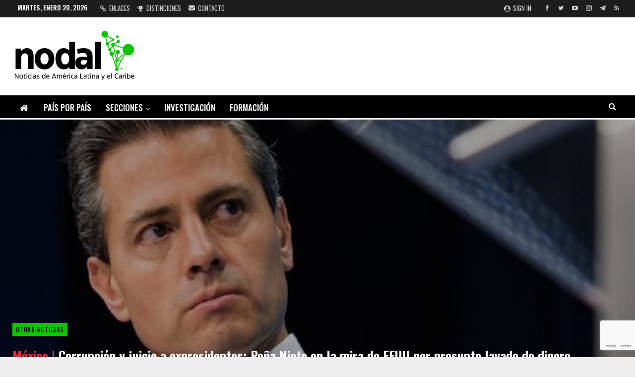

--- FILE ---
content_type: text/html; charset=UTF-8
request_url: https://www.nodal.am/2020/09/mexico-corrupcion-y-juicio-a-expresidentes-pena-nieto-en-la-mira-de-eeuu-por-presunto-lavado-de-dinero/
body_size: 30258
content:
	<!DOCTYPE html>
		<!--[if IE 8]>
	<html class="ie ie8" lang="es"> <![endif]-->
	<!--[if IE 9]>
	<html class="ie ie9" lang="es"> <![endif]-->
	<!--[if gt IE 9]><!-->
<html lang="es"> <!--<![endif]-->
	<head>
				<meta charset="UTF-8">
		<meta http-equiv="X-UA-Compatible" content="IE=edge">
		<meta name="viewport" content="width=device-width, initial-scale=1.0">
		<link rel="pingback" href="https://www.nodal.am/xmlrpc.php"/>

		<meta name='robots' content='index, follow, max-image-preview:large, max-snippet:-1, max-video-preview:-1' />

	<!-- This site is optimized with the Yoast SEO plugin v26.7 - https://yoast.com/wordpress/plugins/seo/ -->
	<title>México | Corrupción y juicio a expresidentes: Peña Nieto en la mira de EEUU por presunto lavado de dinero &#8211; NODAL</title>
	<meta name="description" content="NODAL - Noticias de América Latina y el Caribe" />
	<link rel="canonical" href="https://www.nodal.am/2020/09/mexico-corrupcion-y-juicio-a-expresidentes-pena-nieto-en-la-mira-de-eeuu-por-presunto-lavado-de-dinero/" />
	<meta property="og:locale" content="es_ES" />
	<meta property="og:type" content="article" />
	<meta property="og:title" content="México | Corrupción y juicio a expresidentes: Peña Nieto en la mira de EEUU por presunto lavado de dinero &#8211; NODAL" />
	<meta property="og:description" content="NODAL - Noticias de América Latina y el Caribe" />
	<meta property="og:url" content="https://www.nodal.am/2020/09/mexico-corrupcion-y-juicio-a-expresidentes-pena-nieto-en-la-mira-de-eeuu-por-presunto-lavado-de-dinero/" />
	<meta property="og:site_name" content="NODAL" />
	<meta property="article:publisher" content="https://www.facebook.com/infonodal/" />
	<meta property="article:published_time" content="2020-09-22T14:20:49+00:00" />
	<meta property="og:image" content="https://www.nodal.am/wp-content/uploads/2017/10/pexa_nieto_ap.jpg_594723958.jpg" />
	<meta property="og:image:width" content="600" />
	<meta property="og:image:height" content="350" />
	<meta property="og:image:type" content="image/jpeg" />
	<meta name="author" content="Andrea" />
	<meta name="twitter:card" content="summary_large_image" />
	<meta name="twitter:creator" content="@InfoNodal" />
	<meta name="twitter:site" content="@InfoNodal" />
	<script type="application/ld+json" class="yoast-schema-graph">{"@context":"https://schema.org","@graph":[{"@type":"Article","@id":"https://www.nodal.am/2020/09/mexico-corrupcion-y-juicio-a-expresidentes-pena-nieto-en-la-mira-de-eeuu-por-presunto-lavado-de-dinero/#article","isPartOf":{"@id":"https://www.nodal.am/2020/09/mexico-corrupcion-y-juicio-a-expresidentes-pena-nieto-en-la-mira-de-eeuu-por-presunto-lavado-de-dinero/"},"author":{"name":"Andrea","@id":"https://www.nodal.am/#/schema/person/2a8e7de37ef0ae416cd1b42e005a41ea"},"headline":"México | Corrupción y juicio a expresidentes: Peña Nieto en la mira de EEUU por presunto lavado de dinero","datePublished":"2020-09-22T14:20:49+00:00","mainEntityOfPage":{"@id":"https://www.nodal.am/2020/09/mexico-corrupcion-y-juicio-a-expresidentes-pena-nieto-en-la-mira-de-eeuu-por-presunto-lavado-de-dinero/"},"wordCount":3327,"publisher":{"@id":"https://www.nodal.am/#organization"},"image":{"@id":"https://www.nodal.am/2020/09/mexico-corrupcion-y-juicio-a-expresidentes-pena-nieto-en-la-mira-de-eeuu-por-presunto-lavado-de-dinero/#primaryimage"},"thumbnailUrl":"https://www.nodal.am/wp-content/uploads/2017/10/pexa_nieto_ap.jpg_594723958.jpg","keywords":["EEUU","Mexico","Peña Nieto"],"articleSection":["México","otras noticias"],"inLanguage":"es"},{"@type":"WebPage","@id":"https://www.nodal.am/2020/09/mexico-corrupcion-y-juicio-a-expresidentes-pena-nieto-en-la-mira-de-eeuu-por-presunto-lavado-de-dinero/","url":"https://www.nodal.am/2020/09/mexico-corrupcion-y-juicio-a-expresidentes-pena-nieto-en-la-mira-de-eeuu-por-presunto-lavado-de-dinero/","name":"México | Corrupción y juicio a expresidentes: Peña Nieto en la mira de EEUU por presunto lavado de dinero &#8211; NODAL","isPartOf":{"@id":"https://www.nodal.am/#website"},"primaryImageOfPage":{"@id":"https://www.nodal.am/2020/09/mexico-corrupcion-y-juicio-a-expresidentes-pena-nieto-en-la-mira-de-eeuu-por-presunto-lavado-de-dinero/#primaryimage"},"image":{"@id":"https://www.nodal.am/2020/09/mexico-corrupcion-y-juicio-a-expresidentes-pena-nieto-en-la-mira-de-eeuu-por-presunto-lavado-de-dinero/#primaryimage"},"thumbnailUrl":"https://www.nodal.am/wp-content/uploads/2017/10/pexa_nieto_ap.jpg_594723958.jpg","datePublished":"2020-09-22T14:20:49+00:00","description":"NODAL - Noticias de América Latina y el Caribe","breadcrumb":{"@id":"https://www.nodal.am/2020/09/mexico-corrupcion-y-juicio-a-expresidentes-pena-nieto-en-la-mira-de-eeuu-por-presunto-lavado-de-dinero/#breadcrumb"},"inLanguage":"es","potentialAction":[{"@type":"ReadAction","target":["https://www.nodal.am/2020/09/mexico-corrupcion-y-juicio-a-expresidentes-pena-nieto-en-la-mira-de-eeuu-por-presunto-lavado-de-dinero/"]}]},{"@type":"ImageObject","inLanguage":"es","@id":"https://www.nodal.am/2020/09/mexico-corrupcion-y-juicio-a-expresidentes-pena-nieto-en-la-mira-de-eeuu-por-presunto-lavado-de-dinero/#primaryimage","url":"https://www.nodal.am/wp-content/uploads/2017/10/pexa_nieto_ap.jpg_594723958.jpg","contentUrl":"https://www.nodal.am/wp-content/uploads/2017/10/pexa_nieto_ap.jpg_594723958.jpg","width":600,"height":350},{"@type":"BreadcrumbList","@id":"https://www.nodal.am/2020/09/mexico-corrupcion-y-juicio-a-expresidentes-pena-nieto-en-la-mira-de-eeuu-por-presunto-lavado-de-dinero/#breadcrumb","itemListElement":[{"@type":"ListItem","position":1,"name":"Portada","item":"https://www.nodal.am/"},{"@type":"ListItem","position":2,"name":"México | Corrupción y juicio a expresidentes: Peña Nieto en la mira de EEUU por presunto lavado de dinero"}]},{"@type":"WebSite","@id":"https://www.nodal.am/#website","url":"https://www.nodal.am/","name":"NODAL","description":"Noticias de América Latina y el Caribe","publisher":{"@id":"https://www.nodal.am/#organization"},"alternateName":"Noticias de América Latina y el Caribe","potentialAction":[{"@type":"SearchAction","target":{"@type":"EntryPoint","urlTemplate":"https://www.nodal.am/?s={search_term_string}"},"query-input":{"@type":"PropertyValueSpecification","valueRequired":true,"valueName":"search_term_string"}}],"inLanguage":"es"},{"@type":"Organization","@id":"https://www.nodal.am/#organization","name":"NODAL","alternateName":"NODAL Noticias de América Latina y el Caribe","url":"https://www.nodal.am/","logo":{"@type":"ImageObject","inLanguage":"es","@id":"https://www.nodal.am/#/schema/logo/image/","url":"https://www.nodal.am/wp-content/uploads/2025/02/LOGO-NUEVO-NODAL.png","contentUrl":"https://www.nodal.am/wp-content/uploads/2025/02/LOGO-NUEVO-NODAL.png","width":250,"height":117,"caption":"NODAL"},"image":{"@id":"https://www.nodal.am/#/schema/logo/image/"},"sameAs":["https://www.facebook.com/infonodal/","https://x.com/InfoNodal","https://www.instagram.com/infonodal/","https://www.youtube.com/channel/UC-qmVwrNHRUd-8oGJ6hbTfg","https://t.me/infonodal","https://bsky.app/profile/noticiasnodal.bsky.social"]},{"@type":"Person","@id":"https://www.nodal.am/#/schema/person/2a8e7de37ef0ae416cd1b42e005a41ea","name":"Andrea","image":{"@type":"ImageObject","inLanguage":"es","@id":"https://www.nodal.am/#/schema/person/image/","url":"https://secure.gravatar.com/avatar/519a9af477bdc9591cf51c6fc9e9d1c27ab0fc61f11c989f509728641342e142?s=96&d=mm&r=g","contentUrl":"https://secure.gravatar.com/avatar/519a9af477bdc9591cf51c6fc9e9d1c27ab0fc61f11c989f509728641342e142?s=96&d=mm&r=g","caption":"Andrea"},"url":"https://www.nodal.am/author/andrea/"}]}</script>
	<!-- / Yoast SEO plugin. -->


<link rel='dns-prefetch' href='//static.addtoany.com' />
<link rel='dns-prefetch' href='//fonts.googleapis.com' />
<link rel="alternate" type="application/rss+xml" title="NODAL &raquo; Feed" href="https://www.nodal.am/feed/" />
<link rel="alternate" type="application/rss+xml" title="NODAL &raquo; Feed de los comentarios" href="https://www.nodal.am/comments/feed/" />
<link rel="alternate" title="oEmbed (JSON)" type="application/json+oembed" href="https://www.nodal.am/wp-json/oembed/1.0/embed?url=https%3A%2F%2Fwww.nodal.am%2F2020%2F09%2Fmexico-corrupcion-y-juicio-a-expresidentes-pena-nieto-en-la-mira-de-eeuu-por-presunto-lavado-de-dinero%2F" />
<link rel="alternate" title="oEmbed (XML)" type="text/xml+oembed" href="https://www.nodal.am/wp-json/oembed/1.0/embed?url=https%3A%2F%2Fwww.nodal.am%2F2020%2F09%2Fmexico-corrupcion-y-juicio-a-expresidentes-pena-nieto-en-la-mira-de-eeuu-por-presunto-lavado-de-dinero%2F&#038;format=xml" />
<style id='wp-img-auto-sizes-contain-inline-css' type='text/css'>
img:is([sizes=auto i],[sizes^="auto," i]){contain-intrinsic-size:3000px 1500px}
/*# sourceURL=wp-img-auto-sizes-contain-inline-css */
</style>
<style id='wp-emoji-styles-inline-css' type='text/css'>

	img.wp-smiley, img.emoji {
		display: inline !important;
		border: none !important;
		box-shadow: none !important;
		height: 1em !important;
		width: 1em !important;
		margin: 0 0.07em !important;
		vertical-align: -0.1em !important;
		background: none !important;
		padding: 0 !important;
	}
/*# sourceURL=wp-emoji-styles-inline-css */
</style>
<style id='wp-block-library-inline-css' type='text/css'>
:root{--wp-block-synced-color:#7a00df;--wp-block-synced-color--rgb:122,0,223;--wp-bound-block-color:var(--wp-block-synced-color);--wp-editor-canvas-background:#ddd;--wp-admin-theme-color:#007cba;--wp-admin-theme-color--rgb:0,124,186;--wp-admin-theme-color-darker-10:#006ba1;--wp-admin-theme-color-darker-10--rgb:0,107,160.5;--wp-admin-theme-color-darker-20:#005a87;--wp-admin-theme-color-darker-20--rgb:0,90,135;--wp-admin-border-width-focus:2px}@media (min-resolution:192dpi){:root{--wp-admin-border-width-focus:1.5px}}.wp-element-button{cursor:pointer}:root .has-very-light-gray-background-color{background-color:#eee}:root .has-very-dark-gray-background-color{background-color:#313131}:root .has-very-light-gray-color{color:#eee}:root .has-very-dark-gray-color{color:#313131}:root .has-vivid-green-cyan-to-vivid-cyan-blue-gradient-background{background:linear-gradient(135deg,#00d084,#0693e3)}:root .has-purple-crush-gradient-background{background:linear-gradient(135deg,#34e2e4,#4721fb 50%,#ab1dfe)}:root .has-hazy-dawn-gradient-background{background:linear-gradient(135deg,#faaca8,#dad0ec)}:root .has-subdued-olive-gradient-background{background:linear-gradient(135deg,#fafae1,#67a671)}:root .has-atomic-cream-gradient-background{background:linear-gradient(135deg,#fdd79a,#004a59)}:root .has-nightshade-gradient-background{background:linear-gradient(135deg,#330968,#31cdcf)}:root .has-midnight-gradient-background{background:linear-gradient(135deg,#020381,#2874fc)}:root{--wp--preset--font-size--normal:16px;--wp--preset--font-size--huge:42px}.has-regular-font-size{font-size:1em}.has-larger-font-size{font-size:2.625em}.has-normal-font-size{font-size:var(--wp--preset--font-size--normal)}.has-huge-font-size{font-size:var(--wp--preset--font-size--huge)}.has-text-align-center{text-align:center}.has-text-align-left{text-align:left}.has-text-align-right{text-align:right}.has-fit-text{white-space:nowrap!important}#end-resizable-editor-section{display:none}.aligncenter{clear:both}.items-justified-left{justify-content:flex-start}.items-justified-center{justify-content:center}.items-justified-right{justify-content:flex-end}.items-justified-space-between{justify-content:space-between}.screen-reader-text{border:0;clip-path:inset(50%);height:1px;margin:-1px;overflow:hidden;padding:0;position:absolute;width:1px;word-wrap:normal!important}.screen-reader-text:focus{background-color:#ddd;clip-path:none;color:#444;display:block;font-size:1em;height:auto;left:5px;line-height:normal;padding:15px 23px 14px;text-decoration:none;top:5px;width:auto;z-index:100000}html :where(.has-border-color){border-style:solid}html :where([style*=border-top-color]){border-top-style:solid}html :where([style*=border-right-color]){border-right-style:solid}html :where([style*=border-bottom-color]){border-bottom-style:solid}html :where([style*=border-left-color]){border-left-style:solid}html :where([style*=border-width]){border-style:solid}html :where([style*=border-top-width]){border-top-style:solid}html :where([style*=border-right-width]){border-right-style:solid}html :where([style*=border-bottom-width]){border-bottom-style:solid}html :where([style*=border-left-width]){border-left-style:solid}html :where(img[class*=wp-image-]){height:auto;max-width:100%}:where(figure){margin:0 0 1em}html :where(.is-position-sticky){--wp-admin--admin-bar--position-offset:var(--wp-admin--admin-bar--height,0px)}@media screen and (max-width:600px){html :where(.is-position-sticky){--wp-admin--admin-bar--position-offset:0px}}

/*# sourceURL=wp-block-library-inline-css */
</style><style id='global-styles-inline-css' type='text/css'>
:root{--wp--preset--aspect-ratio--square: 1;--wp--preset--aspect-ratio--4-3: 4/3;--wp--preset--aspect-ratio--3-4: 3/4;--wp--preset--aspect-ratio--3-2: 3/2;--wp--preset--aspect-ratio--2-3: 2/3;--wp--preset--aspect-ratio--16-9: 16/9;--wp--preset--aspect-ratio--9-16: 9/16;--wp--preset--color--black: #000000;--wp--preset--color--cyan-bluish-gray: #abb8c3;--wp--preset--color--white: #ffffff;--wp--preset--color--pale-pink: #f78da7;--wp--preset--color--vivid-red: #cf2e2e;--wp--preset--color--luminous-vivid-orange: #ff6900;--wp--preset--color--luminous-vivid-amber: #fcb900;--wp--preset--color--light-green-cyan: #7bdcb5;--wp--preset--color--vivid-green-cyan: #00d084;--wp--preset--color--pale-cyan-blue: #8ed1fc;--wp--preset--color--vivid-cyan-blue: #0693e3;--wp--preset--color--vivid-purple: #9b51e0;--wp--preset--gradient--vivid-cyan-blue-to-vivid-purple: linear-gradient(135deg,rgb(6,147,227) 0%,rgb(155,81,224) 100%);--wp--preset--gradient--light-green-cyan-to-vivid-green-cyan: linear-gradient(135deg,rgb(122,220,180) 0%,rgb(0,208,130) 100%);--wp--preset--gradient--luminous-vivid-amber-to-luminous-vivid-orange: linear-gradient(135deg,rgb(252,185,0) 0%,rgb(255,105,0) 100%);--wp--preset--gradient--luminous-vivid-orange-to-vivid-red: linear-gradient(135deg,rgb(255,105,0) 0%,rgb(207,46,46) 100%);--wp--preset--gradient--very-light-gray-to-cyan-bluish-gray: linear-gradient(135deg,rgb(238,238,238) 0%,rgb(169,184,195) 100%);--wp--preset--gradient--cool-to-warm-spectrum: linear-gradient(135deg,rgb(74,234,220) 0%,rgb(151,120,209) 20%,rgb(207,42,186) 40%,rgb(238,44,130) 60%,rgb(251,105,98) 80%,rgb(254,248,76) 100%);--wp--preset--gradient--blush-light-purple: linear-gradient(135deg,rgb(255,206,236) 0%,rgb(152,150,240) 100%);--wp--preset--gradient--blush-bordeaux: linear-gradient(135deg,rgb(254,205,165) 0%,rgb(254,45,45) 50%,rgb(107,0,62) 100%);--wp--preset--gradient--luminous-dusk: linear-gradient(135deg,rgb(255,203,112) 0%,rgb(199,81,192) 50%,rgb(65,88,208) 100%);--wp--preset--gradient--pale-ocean: linear-gradient(135deg,rgb(255,245,203) 0%,rgb(182,227,212) 50%,rgb(51,167,181) 100%);--wp--preset--gradient--electric-grass: linear-gradient(135deg,rgb(202,248,128) 0%,rgb(113,206,126) 100%);--wp--preset--gradient--midnight: linear-gradient(135deg,rgb(2,3,129) 0%,rgb(40,116,252) 100%);--wp--preset--font-size--small: 13px;--wp--preset--font-size--medium: 20px;--wp--preset--font-size--large: 36px;--wp--preset--font-size--x-large: 42px;--wp--preset--spacing--20: 0.44rem;--wp--preset--spacing--30: 0.67rem;--wp--preset--spacing--40: 1rem;--wp--preset--spacing--50: 1.5rem;--wp--preset--spacing--60: 2.25rem;--wp--preset--spacing--70: 3.38rem;--wp--preset--spacing--80: 5.06rem;--wp--preset--shadow--natural: 6px 6px 9px rgba(0, 0, 0, 0.2);--wp--preset--shadow--deep: 12px 12px 50px rgba(0, 0, 0, 0.4);--wp--preset--shadow--sharp: 6px 6px 0px rgba(0, 0, 0, 0.2);--wp--preset--shadow--outlined: 6px 6px 0px -3px rgb(255, 255, 255), 6px 6px rgb(0, 0, 0);--wp--preset--shadow--crisp: 6px 6px 0px rgb(0, 0, 0);}:where(.is-layout-flex){gap: 0.5em;}:where(.is-layout-grid){gap: 0.5em;}body .is-layout-flex{display: flex;}.is-layout-flex{flex-wrap: wrap;align-items: center;}.is-layout-flex > :is(*, div){margin: 0;}body .is-layout-grid{display: grid;}.is-layout-grid > :is(*, div){margin: 0;}:where(.wp-block-columns.is-layout-flex){gap: 2em;}:where(.wp-block-columns.is-layout-grid){gap: 2em;}:where(.wp-block-post-template.is-layout-flex){gap: 1.25em;}:where(.wp-block-post-template.is-layout-grid){gap: 1.25em;}.has-black-color{color: var(--wp--preset--color--black) !important;}.has-cyan-bluish-gray-color{color: var(--wp--preset--color--cyan-bluish-gray) !important;}.has-white-color{color: var(--wp--preset--color--white) !important;}.has-pale-pink-color{color: var(--wp--preset--color--pale-pink) !important;}.has-vivid-red-color{color: var(--wp--preset--color--vivid-red) !important;}.has-luminous-vivid-orange-color{color: var(--wp--preset--color--luminous-vivid-orange) !important;}.has-luminous-vivid-amber-color{color: var(--wp--preset--color--luminous-vivid-amber) !important;}.has-light-green-cyan-color{color: var(--wp--preset--color--light-green-cyan) !important;}.has-vivid-green-cyan-color{color: var(--wp--preset--color--vivid-green-cyan) !important;}.has-pale-cyan-blue-color{color: var(--wp--preset--color--pale-cyan-blue) !important;}.has-vivid-cyan-blue-color{color: var(--wp--preset--color--vivid-cyan-blue) !important;}.has-vivid-purple-color{color: var(--wp--preset--color--vivid-purple) !important;}.has-black-background-color{background-color: var(--wp--preset--color--black) !important;}.has-cyan-bluish-gray-background-color{background-color: var(--wp--preset--color--cyan-bluish-gray) !important;}.has-white-background-color{background-color: var(--wp--preset--color--white) !important;}.has-pale-pink-background-color{background-color: var(--wp--preset--color--pale-pink) !important;}.has-vivid-red-background-color{background-color: var(--wp--preset--color--vivid-red) !important;}.has-luminous-vivid-orange-background-color{background-color: var(--wp--preset--color--luminous-vivid-orange) !important;}.has-luminous-vivid-amber-background-color{background-color: var(--wp--preset--color--luminous-vivid-amber) !important;}.has-light-green-cyan-background-color{background-color: var(--wp--preset--color--light-green-cyan) !important;}.has-vivid-green-cyan-background-color{background-color: var(--wp--preset--color--vivid-green-cyan) !important;}.has-pale-cyan-blue-background-color{background-color: var(--wp--preset--color--pale-cyan-blue) !important;}.has-vivid-cyan-blue-background-color{background-color: var(--wp--preset--color--vivid-cyan-blue) !important;}.has-vivid-purple-background-color{background-color: var(--wp--preset--color--vivid-purple) !important;}.has-black-border-color{border-color: var(--wp--preset--color--black) !important;}.has-cyan-bluish-gray-border-color{border-color: var(--wp--preset--color--cyan-bluish-gray) !important;}.has-white-border-color{border-color: var(--wp--preset--color--white) !important;}.has-pale-pink-border-color{border-color: var(--wp--preset--color--pale-pink) !important;}.has-vivid-red-border-color{border-color: var(--wp--preset--color--vivid-red) !important;}.has-luminous-vivid-orange-border-color{border-color: var(--wp--preset--color--luminous-vivid-orange) !important;}.has-luminous-vivid-amber-border-color{border-color: var(--wp--preset--color--luminous-vivid-amber) !important;}.has-light-green-cyan-border-color{border-color: var(--wp--preset--color--light-green-cyan) !important;}.has-vivid-green-cyan-border-color{border-color: var(--wp--preset--color--vivid-green-cyan) !important;}.has-pale-cyan-blue-border-color{border-color: var(--wp--preset--color--pale-cyan-blue) !important;}.has-vivid-cyan-blue-border-color{border-color: var(--wp--preset--color--vivid-cyan-blue) !important;}.has-vivid-purple-border-color{border-color: var(--wp--preset--color--vivid-purple) !important;}.has-vivid-cyan-blue-to-vivid-purple-gradient-background{background: var(--wp--preset--gradient--vivid-cyan-blue-to-vivid-purple) !important;}.has-light-green-cyan-to-vivid-green-cyan-gradient-background{background: var(--wp--preset--gradient--light-green-cyan-to-vivid-green-cyan) !important;}.has-luminous-vivid-amber-to-luminous-vivid-orange-gradient-background{background: var(--wp--preset--gradient--luminous-vivid-amber-to-luminous-vivid-orange) !important;}.has-luminous-vivid-orange-to-vivid-red-gradient-background{background: var(--wp--preset--gradient--luminous-vivid-orange-to-vivid-red) !important;}.has-very-light-gray-to-cyan-bluish-gray-gradient-background{background: var(--wp--preset--gradient--very-light-gray-to-cyan-bluish-gray) !important;}.has-cool-to-warm-spectrum-gradient-background{background: var(--wp--preset--gradient--cool-to-warm-spectrum) !important;}.has-blush-light-purple-gradient-background{background: var(--wp--preset--gradient--blush-light-purple) !important;}.has-blush-bordeaux-gradient-background{background: var(--wp--preset--gradient--blush-bordeaux) !important;}.has-luminous-dusk-gradient-background{background: var(--wp--preset--gradient--luminous-dusk) !important;}.has-pale-ocean-gradient-background{background: var(--wp--preset--gradient--pale-ocean) !important;}.has-electric-grass-gradient-background{background: var(--wp--preset--gradient--electric-grass) !important;}.has-midnight-gradient-background{background: var(--wp--preset--gradient--midnight) !important;}.has-small-font-size{font-size: var(--wp--preset--font-size--small) !important;}.has-medium-font-size{font-size: var(--wp--preset--font-size--medium) !important;}.has-large-font-size{font-size: var(--wp--preset--font-size--large) !important;}.has-x-large-font-size{font-size: var(--wp--preset--font-size--x-large) !important;}
/*# sourceURL=global-styles-inline-css */
</style>

<style id='classic-theme-styles-inline-css' type='text/css'>
/*! This file is auto-generated */
.wp-block-button__link{color:#fff;background-color:#32373c;border-radius:9999px;box-shadow:none;text-decoration:none;padding:calc(.667em + 2px) calc(1.333em + 2px);font-size:1.125em}.wp-block-file__button{background:#32373c;color:#fff;text-decoration:none}
/*# sourceURL=/wp-includes/css/classic-themes.min.css */
</style>
<link rel='stylesheet' id='bs-icons-css' href='https://www.nodal.am/wp-content/themes/publisher/includes/libs/better-framework/assets/css/bs-icons.css?ver=3.15.0' type='text/css' media='all' />
<link rel='stylesheet' id='better-social-counter-css' href='https://www.nodal.am/wp-content/plugins/better-social-counter/css/style.min.css?ver=1.13.2' type='text/css' media='all' />
<link rel='stylesheet' id='contact-form-7-css' href='https://www.nodal.am/wp-content/plugins/contact-form-7/includes/css/styles.css?ver=6.1.4' type='text/css' media='all' />
<link rel='stylesheet' id='ez-toc-css' href='https://www.nodal.am/wp-content/plugins/easy-table-of-contents/assets/css/screen.min.css?ver=2.0.80' type='text/css' media='all' />
<style id='ez-toc-inline-css' type='text/css'>
div#ez-toc-container .ez-toc-title {font-size: 100%;}div#ez-toc-container .ez-toc-title {font-weight: 400;}div#ez-toc-container ul li , div#ez-toc-container ul li a {font-size: 80%;}div#ez-toc-container ul li , div#ez-toc-container ul li a {font-weight: 500;}div#ez-toc-container nav ul ul li {font-size: 90%;}.ez-toc-box-title {font-weight: bold; margin-bottom: 10px; text-align: center; text-transform: uppercase; letter-spacing: 1px; color: #666; padding-bottom: 5px;position:absolute;top:-4%;left:5%;background-color: inherit;transition: top 0.3s ease;}.ez-toc-box-title.toc-closed {top:-25%;}
.ez-toc-container-direction {direction: ltr;}.ez-toc-counter ul{counter-reset: item ;}.ez-toc-counter nav ul li a::before {content: counters(item, '.', decimal) '. ';display: inline-block;counter-increment: item;flex-grow: 0;flex-shrink: 0;margin-right: .2em; float: left; }.ez-toc-widget-direction {direction: ltr;}.ez-toc-widget-container ul{counter-reset: item ;}.ez-toc-widget-container nav ul li a::before {content: counters(item, '.', decimal) '. ';display: inline-block;counter-increment: item;flex-grow: 0;flex-shrink: 0;margin-right: .2em; float: left; }
/*# sourceURL=ez-toc-inline-css */
</style>
<link rel='stylesheet' id='bf-slick-css' href='https://www.nodal.am/wp-content/themes/publisher/includes/libs/better-framework/assets/css/slick.min.css?ver=3.15.0' type='text/css' media='all' />
<link rel='stylesheet' id='newsletter-css' href='https://www.nodal.am/wp-content/plugins/newsletter/style.css?ver=9.1.0' type='text/css' media='all' />
<link rel='stylesheet' id='theme-libs-css' href='https://www.nodal.am/wp-content/themes/publisher/css/theme-libs.min.css?ver=7.11.0' type='text/css' media='all' />
<link rel='stylesheet' id='fontawesome-css' href='https://www.nodal.am/wp-content/themes/publisher/includes/libs/better-framework/assets/css/font-awesome.min.css?ver=3.15.0' type='text/css' media='all' />
<link rel='stylesheet' id='publisher-css' href='https://www.nodal.am/wp-content/themes/publisher/style-7.11.0.min.css?ver=7.11.0' type='text/css' media='all' />
<link rel='stylesheet' id='addtoany-css' href='https://www.nodal.am/wp-content/plugins/add-to-any/addtoany.min.css?ver=1.16' type='text/css' media='all' />
<style id='addtoany-inline-css' type='text/css'>
.a2a_svg { border-radius: 0 !important; }
/*# sourceURL=addtoany-inline-css */
</style>
<link rel='stylesheet' id='better-framework-main-fonts-css' href='https://fonts.googleapis.com/css?family=Arimo:400%7COswald:500,700,400,600%7CRoboto:400,500,400italic%7CLato:400&#038;display=swap' type='text/css' media='all' />
<link rel='stylesheet' id='publisher-theme-news-board-css' href='https://www.nodal.am/wp-content/themes/publisher/includes/styles/news-board/style.min.css?ver=7.11.0' type='text/css' media='all' />
<script type="text/javascript" id="addtoany-core-js-before">
/* <![CDATA[ */
window.a2a_config=window.a2a_config||{};a2a_config.callbacks=[];a2a_config.overlays=[];a2a_config.templates={};a2a_localize = {
	Share: "Compartir",
	Save: "Guardar",
	Subscribe: "Suscribir",
	Email: "Correo electrónico",
	Bookmark: "Marcador",
	ShowAll: "Mostrar todo",
	ShowLess: "Mostrar menos",
	FindServices: "Encontrar servicio(s)",
	FindAnyServiceToAddTo: "Encuentra al instante cualquier servicio para añadir a",
	PoweredBy: "Funciona con",
	ShareViaEmail: "Compartir por correo electrónico",
	SubscribeViaEmail: "Suscribirse a través de correo electrónico",
	BookmarkInYourBrowser: "Añadir a marcadores de tu navegador",
	BookmarkInstructions: "Presiona «Ctrl+D» o «\u2318+D» para añadir esta página a marcadores",
	AddToYourFavorites: "Añadir a tus favoritos",
	SendFromWebOrProgram: "Enviar desde cualquier dirección o programa de correo electrónico ",
	EmailProgram: "Programa de correo electrónico",
	More: "Más&#8230;",
	ThanksForSharing: "¡Gracias por compartir!",
	ThanksForFollowing: "¡Gracias por seguirnos!"
};

a2a_config.callbacks.push({ready:function(){document.querySelectorAll(".a2a_s_undefined").forEach(function(emptyIcon){emptyIcon.parentElement.style.display="none";})}});
a2a_config.templates = {
    twitter: "${title} ${link} vía @InfoNodal"
};

a2a_config.templates = {
    x: "${title} ${link} vía @InfoNodal"
};

//# sourceURL=addtoany-core-js-before
/* ]]> */
</script>
<script type="text/javascript" defer src="https://static.addtoany.com/menu/page.js" id="addtoany-core-js"></script>
<script type="text/javascript" src="https://www.nodal.am/wp-includes/js/jquery/jquery.min.js?ver=3.7.1" id="jquery-core-js"></script>
<script type="text/javascript" src="https://www.nodal.am/wp-includes/js/jquery/jquery-migrate.min.js?ver=3.4.1" id="jquery-migrate-js"></script>
<script type="text/javascript" defer src="https://www.nodal.am/wp-content/plugins/add-to-any/addtoany.min.js?ver=1.1" id="addtoany-jquery-js"></script>
<script></script><link rel="https://api.w.org/" href="https://www.nodal.am/wp-json/" /><link rel="alternate" title="JSON" type="application/json" href="https://www.nodal.am/wp-json/wp/v2/posts/253034" /><link rel="EditURI" type="application/rsd+xml" title="RSD" href="https://www.nodal.am/xmlrpc.php?rsd" />
<meta name="generator" content="WordPress 6.9" />
<link rel='shortlink' href='https://www.nodal.am/?p=253034' />
			<link rel="shortcut icon" href="https://www.nodal.am/wp-content/uploads/2025/10/icono-nodal-webs.png"><meta name="generator" content="Powered by WPBakery Page Builder - drag and drop page builder for WordPress."/>
<script type="application/ld+json">{
    "@context": "http://schema.org/",
    "@type": "Organization",
    "@id": "#organization",
    "logo": {
        "@type": "ImageObject",
        "url": "https://www.nodal.am/wp-content/uploads/2025/02/LOGO-NUEVO-NODAL.png"
    },
    "url": "https://www.nodal.am/",
    "name": "NODAL",
    "description": "Noticias de Am\u00e9rica Latina y el Caribe"
}</script>
<script type="application/ld+json">{
    "@context": "http://schema.org/",
    "@type": "WebSite",
    "name": "NODAL",
    "alternateName": "Noticias de Am\u00e9rica Latina y el Caribe",
    "url": "https://www.nodal.am/"
}</script>
<script type="application/ld+json">{
    "@context": "http://schema.org/",
    "@type": "BlogPosting",
    "headline": "<font color=\"#dd3333\">M\u00e9xico |</font> Corrupci\u00f3n y juicio a expresidentes: Pe\u00f1a Nieto en la mira de EEUU por presunto lavado de dinero",
    "description": "Por MATHIEU TOURLIEREl expresidente Enrique Pe\u00f1a Nieto, cuyo sexenio estuvo marcado por innumerables esc\u00e1ndalos de corrupci\u00f3n, no escap\u00f3 al ojo de las autoridades de Estados Unidos: la Unidad de Inteligencia Financiera del Departamento del Tesoro de ",
    "datePublished": "2020-09-22",
    "dateModified": "2020-09-22",
    "author": {
        "@type": "Person",
        "@id": "#person-Andrea",
        "name": "Andrea"
    },
    "image": "https://www.nodal.am/wp-content/uploads/2017/10/pexa_nieto_ap.jpg_594723958.jpg",
    "interactionStatistic": [
        {
            "@type": "InteractionCounter",
            "interactionType": "http://schema.org/CommentAction",
            "userInteractionCount": "0"
        }
    ],
    "publisher": {
        "@id": "#organization"
    },
    "mainEntityOfPage": "https://www.nodal.am/2020/09/mexico-corrupcion-y-juicio-a-expresidentes-pena-nieto-en-la-mira-de-eeuu-por-presunto-lavado-de-dinero/"
}</script>
<link rel='stylesheet' id='7.11.0-1768867275' href='https://www.nodal.am/wp-content/bs-booster-cache/881c806c0191fa4d1e94edb11fe35a10.css' type='text/css' media='all' />

<!-- BEGIN Analytics Insights v6.3.12 - https://wordpress.org/plugins/analytics-insights/ -->
<script async src="https://www.googletagmanager.com/gtag/js?id=G-QYCW1PHBWS"></script>
<script>
  window.dataLayer = window.dataLayer || [];
  function gtag(){dataLayer.push(arguments);}
  gtag('js', new Date());
  gtag('config', 'G-QYCW1PHBWS');
  if (window.performance) {
    var timeSincePageLoad = Math.round(performance.now());
    gtag('event', 'timing_complete', {
      'name': 'load',
      'value': timeSincePageLoad,
      'event_category': 'JS Dependencies'
    });
  }
</script>
<!-- END Analytics Insights -->
<noscript><style> .wpb_animate_when_almost_visible { opacity: 1; }</style></noscript>	<link rel='stylesheet' id='js_composer_front-css' href='https://www.nodal.am/wp-content/plugins/js_composer/assets/css/js_composer.min.css?ver=8.7.2' type='text/css' media='all' />
</head>

<body class="wp-singular post-template-default single single-post postid-253034 single-format-standard wp-theme-publisher bs-theme bs-publisher bs-publisher-news-board ltr close-rh page-layout-2-col page-layout-2-col-right boxed active-sticky-sidebar main-menu-full-width active-ajax-search single-cat-26 single-prim-cat-765 single-cat-765  wpb-js-composer js-comp-ver-8.7.2 vc_responsive bs-ll-d" dir="ltr">
		<div class="main-wrap content-main-wrap">
			<header id="header" class="site-header header-style-2 full-width" itemscope="itemscope" itemtype="https://schema.org/WPHeader">

		<section class="topbar topbar-style-1 hidden-xs hidden-xs">
	<div class="content-wrap">
		<div class="container">
			<div class="topbar-inner clearfix">

									<div class="section-links">
								<div  class="  better-studio-shortcode bsc-clearfix better-social-counter style-button not-colored in-4-col">
						<ul class="social-list bsc-clearfix"><li class="social-item facebook"><a href = "https://www.facebook.com/infonodal" target = "_blank" > <i class="item-icon bsfi-facebook" ></i><span class="item-title" >  </span> </a> </li> <li class="social-item twitter"><a href = "https://twitter.com/InfoNodal" target = "_blank" > <i class="item-icon bsfi-twitter" ></i><span class="item-title" >  </span> </a> </li> <li class="social-item youtube"><a href = "https://youtube.com/channel/UC-qmVwrNHRUd-8oGJ6hbTfg?view_as=subscriber" target = "_blank" > <i class="item-icon bsfi-youtube" ></i><span class="item-title" >  </span> </a> </li> <li class="social-item instagram"><a href = "https://instagram.com/infonodal" target = "_blank" > <i class="item-icon bsfi-instagram" ></i><span class="item-title" >  </span> </a> </li> <li class="social-item telegram"><a href = "https://t.me/infonodal" target = "_blank" > <i class="item-icon bsfi-telegram" ></i><span class="item-title" >  </span> </a> </li> <li class="social-item rss"><a href = "https://www.nodal.am/feed/rss/" target = "_blank" > <i class="item-icon bsfi-rss" ></i><span class="item-title" >  </span> </a> </li> 			</ul>
		</div>
									<a class="topbar-sign-in behind-social"
							   data-toggle="modal" data-target="#bsLoginModal">
								<i class="fa fa-user-circle"></i> Sign in							</a>

							<div class="modal sign-in-modal fade" id="bsLoginModal" tabindex="-1" role="dialog"
							     style="display: none">
								<div class="modal-dialog" role="document">
									<div class="modal-content">
											<span class="close-modal" data-dismiss="modal" aria-label="Close"><i
														class="fa fa-close"></i></span>
										<div class="modal-body">
											<div id="form_24164_" class="bs-shortcode bs-login-shortcode ">
		<div class="bs-login bs-type-login"  style="display:none">

					<div class="bs-login-panel bs-login-sign-panel bs-current-login-panel">
								<form name="loginform"
				      action="https://www.nodal.am/nodal2020loguin/" method="post">

					
					<div class="login-header">
						<span class="login-icon fa fa-user-circle main-color"></span>
						<p>Welcome, Login to your account.</p>
					</div>
					
					<div class="login-field login-username">
						<input type="text" name="log" id="form_24164_user_login" class="input"
						       value="" size="20"
						       placeholder="Username or Email..." required/>
					</div>

					<div class="login-field login-password">
						<input type="password" name="pwd" id="form_24164_user_pass"
						       class="input"
						       value="" size="20" placeholder="Password..."
						       required/>
					</div>

					
					<div class="login-field">
						<a href="https://www.nodal.am/nodal2020loguin/?action=lostpassword&redirect_to=https%3A%2F%2Fwww.nodal.am%2F2020%2F09%2Fmexico-corrupcion-y-juicio-a-expresidentes-pena-nieto-en-la-mira-de-eeuu-por-presunto-lavado-de-dinero%2F"
						   class="go-reset-panel">Forget password?</a>

													<span class="login-remember">
							<input class="remember-checkbox" name="rememberme" type="checkbox"
							       id="form_24164_rememberme"
							       value="forever"  />
							<label class="remember-label">Remember me</label>
						</span>
											</div>

					
					<div class="login-field login-submit">
						<input type="submit" name="wp-submit"
						       class="button-primary login-btn"
						       value="Log In"/>
						<input type="hidden" name="redirect_to" value="https://www.nodal.am/2020/09/mexico-corrupcion-y-juicio-a-expresidentes-pena-nieto-en-la-mira-de-eeuu-por-presunto-lavado-de-dinero/"/>
					</div>

									</form>
			</div>

			<div class="bs-login-panel bs-login-reset-panel">

				<span class="go-login-panel"><i
							class="fa fa-angle-left"></i> Sign in</span>

				<div class="bs-login-reset-panel-inner">
					<div class="login-header">
						<span class="login-icon fa fa-support"></span>
						<p>Recover your password.</p>
						<p>A password will be e-mailed to you.</p>
					</div>
										<form name="lostpasswordform" id="form_24164_lostpasswordform"
					      action="https://www.nodal.am/nodal2020loguin/?action=lostpassword"
					      method="post">

						<div class="login-field reset-username">
							<input type="text" name="user_login" class="input" value=""
							       placeholder="Username or Email..."
							       required/>
						</div>

						
						<div class="login-field reset-submit">

							<input type="hidden" name="redirect_to" value=""/>
							<input type="submit" name="wp-submit" class="login-btn"
							       value="Send My Password"/>

						</div>
					</form>
				</div>
			</div>
			</div>
	</div>
										</div>
									</div>
								</div>
							</div>
												</div>
				
				<div class="section-menu">
						<div id="menu-top" class="menu top-menu-wrapper" role="navigation" itemscope="itemscope" itemtype="https://schema.org/SiteNavigationElement">
		<nav class="top-menu-container">

			<ul id="top-navigation" class="top-menu menu clearfix bsm-pure">
									<li id="topbar-date" class="menu-item menu-item-date">
					<span
						class="topbar-date">martes, enero 20, 2026</span>
					</li>
					<li id="menu-item-321016" class="menu-have-icon menu-icon-type-fontawesome menu-item menu-item-type-custom menu-item-object-custom better-anim-fade menu-item-321016"><a href="https://www.nodal.am/enlaces-links/"><i class="bf-icon  fa fa-link"></i>Enlaces</a></li>
<li id="menu-item-321015" class="menu-have-icon menu-icon-type-fontawesome menu-item menu-item-type-custom menu-item-object-custom better-anim-fade menu-item-321015"><a href="https://www.nodal.am/2018/08/distinciones-a-nodal/"><i class="bf-icon  fa fa-trophy"></i>Distinciones</a></li>
<li id="menu-item-151802" class="menu-have-icon menu-icon-type-bs-icons menu-item menu-item-type-custom menu-item-object-custom better-anim-fade menu-item-151802"><a href="/contactos"><i class="bf-icon  bsfi-mailchimp"></i>Contacto</a></li>
			</ul>

		</nav>
	</div>
				</div>
			</div>
		</div>
	</div>
</section>
		<div class="header-inner">
			<div class="content-wrap">
				<div class="container">
					<div class="row">
						<div class="row-height">
							<div class="logo-col col-xs-12">
								<div class="col-inside">
									<div id="site-branding" class="site-branding">
	<p  id="site-title" class="logo h1 img-logo">
	<a href="https://www.nodal.am/" itemprop="url" rel="home">
					<img id="site-logo" src="https://www.nodal.am/wp-content/uploads/2025/02/LOGO-NUEVO-NODAL.png"
			     alt="NODAL Noticias de América Latina y el Caribe"  />

			<span class="site-title">NODAL Noticias de América Latina y el Caribe - Noticias de América Latina y el Caribe</span>
				</a>
</p>
</div><!-- .site-branding -->
								</div>
							</div>
													</div>
					</div>
				</div>
			</div>
		</div>

		<div id="menu-main" class="menu main-menu-wrapper show-search-item menu-actions-btn-width-1" role="navigation" itemscope="itemscope" itemtype="https://schema.org/SiteNavigationElement">
	<div class="main-menu-inner">
		<div class="content-wrap">
			<div class="container">

				<nav class="main-menu-container">
					<ul id="main-navigation" class="main-menu menu bsm-pure clearfix">
						<li id="menu-item-252141" class="menu-have-icon menu-icon-type-fontawesome menu-item menu-item-type-custom menu-item-object-custom menu-item-home menu-title-hide better-anim-fade menu-item-252141"><a href="https://www.nodal.am/"><i class="bf-icon  fa fa-home"></i><span class="hidden">Inicio</span></a></li>
<li id="menu-item-151804" class="menu-item menu-item-type-custom menu-item-object-custom better-anim-fade menu-item-151804"><a href="/pais-por-pais">País por país</a></li>
<li id="menu-item-151806" class="menu-item menu-item-type-custom menu-item-object-custom menu-item-has-children better-anim-fade menu-item-151806"><a href="#">Secciones</a>
<ul class="sub-menu">
	<li id="menu-item-171304" class="menu-item menu-item-type-custom menu-item-object-custom better-anim-fade menu-item-171304"><a href="https://www.nodal.am/alsur/">ALSUR</a></li>
	<li id="menu-item-151825" class="menu-item menu-item-type-taxonomy menu-item-object-category menu-term-52 better-anim-fade menu-item-151825"><a href="https://www.nodal.am/category/secciones/ambiente/">Ambiente</a></li>
	<li id="menu-item-151826" class="menu-item menu-item-type-taxonomy menu-item-object-category menu-term-120 better-anim-fade menu-item-151826"><a href="https://www.nodal.am/category/analisis/">Análisis</a></li>
	<li id="menu-item-152633" class="menu-item menu-item-type-taxonomy menu-item-object-category menu-term-215 better-anim-fade menu-item-152633"><a href="https://www.nodal.am/category/columnistas-de-nodal/">Columnistas de NODAL</a></li>
	<li id="menu-item-163209" class="menu-item menu-item-type-taxonomy menu-item-object-category menu-term-73 better-anim-fade menu-item-163209"><a href="https://www.nodal.am/category/documentos/">Documentos</a></li>
	<li id="menu-item-270566" class="menu-item menu-item-type-taxonomy menu-item-object-category menu-term-532 better-anim-fade menu-item-270566"><a href="https://www.nodal.am/category/nodal-economia/">Economía</a></li>
	<li id="menu-item-335068" class="menu-item menu-item-type-taxonomy menu-item-object-category menu-term-36267 better-anim-fade menu-item-335068"><a href="https://www.nodal.am/category/editorial-nodal/">Editorial NODAL</a></li>
	<li id="menu-item-270565" class="menu-item menu-item-type-taxonomy menu-item-object-category menu-term-457 better-anim-fade menu-item-270565"><a href="https://www.nodal.am/category/educacion/">Educación</a></li>
	<li id="menu-item-151829" class="menu-item menu-item-type-taxonomy menu-item-object-category menu-term-125 better-anim-fade menu-item-151829"><a href="https://www.nodal.am/category/entrevistas/">Entrevistas</a></li>
	<li id="menu-item-151830" class="menu-item menu-item-type-taxonomy menu-item-object-category menu-term-53 better-anim-fade menu-item-151830"><a href="https://www.nodal.am/category/secciones/generos/">Géneros</a></li>
	<li id="menu-item-252170" class="menu-item menu-item-type-custom menu-item-object-custom menu-item-has-children better-anim-fade menu-item-252170"><a href="#">Integración</a>
	<ul class="sub-menu">
		<li id="menu-item-252171" class="menu-item menu-item-type-taxonomy menu-item-object-category menu-term-101 better-anim-fade menu-item-252171"><a href="https://www.nodal.am/category/aladi/">ALADI</a></li>
		<li id="menu-item-252172" class="menu-item menu-item-type-taxonomy menu-item-object-category menu-term-102 better-anim-fade menu-item-252172"><a href="https://www.nodal.am/category/alba/">ALBA</a></li>
		<li id="menu-item-252173" class="menu-item menu-item-type-taxonomy menu-item-object-category menu-term-104 better-anim-fade menu-item-252173"><a href="https://www.nodal.am/category/can/">Can</a></li>
		<li id="menu-item-252174" class="menu-item menu-item-type-taxonomy menu-item-object-category menu-term-105 better-anim-fade menu-item-252174"><a href="https://www.nodal.am/category/caricom/">Caricom</a></li>
		<li id="menu-item-252175" class="menu-item menu-item-type-taxonomy menu-item-object-category menu-term-106 better-anim-fade menu-item-252175"><a href="https://www.nodal.am/category/celac/">Celac</a></li>
		<li id="menu-item-252176" class="menu-item menu-item-type-taxonomy menu-item-object-category menu-term-107 better-anim-fade menu-item-252176"><a href="https://www.nodal.am/category/cepal/">Cepal</a></li>
		<li id="menu-item-252177" class="menu-item menu-item-type-taxonomy menu-item-object-category menu-term-25880 better-anim-fade menu-item-252177"><a href="https://www.nodal.am/category/conferencia-interamericana-de-seguridad-social/" title="Conferencia Interamericana de Seguridad Social">CISS</a></li>
		<li id="menu-item-252178" class="menu-item menu-item-type-taxonomy menu-item-object-category menu-term-108 better-anim-fade menu-item-252178"><a href="https://www.nodal.am/category/mercosur/">Mercosur</a></li>
		<li id="menu-item-252179" class="menu-item menu-item-type-taxonomy menu-item-object-category menu-term-109 better-anim-fade menu-item-252179"><a href="https://www.nodal.am/category/parlatino/">Parlatino</a></li>
		<li id="menu-item-252180" class="menu-item menu-item-type-taxonomy menu-item-object-category menu-term-111 better-anim-fade menu-item-252180"><a href="https://www.nodal.am/category/sela/">Sela</a></li>
		<li id="menu-item-252181" class="menu-item menu-item-type-taxonomy menu-item-object-category menu-term-112 better-anim-fade menu-item-252181"><a href="https://www.nodal.am/category/sica/">Sica</a></li>
		<li id="menu-item-252182" class="menu-item menu-item-type-taxonomy menu-item-object-category menu-term-113 better-anim-fade menu-item-252182"><a href="https://www.nodal.am/category/unasur/">Unasur</a></li>
	</ul>
</li>
	<li id="menu-item-151833" class="menu-item menu-item-type-taxonomy menu-item-object-category menu-term-54 better-anim-fade menu-item-151833"><a href="https://www.nodal.am/category/secciones/movimientos_sociales/">Movimientos Sociales</a></li>
	<li id="menu-item-265263" class="menu-item menu-item-type-taxonomy menu-item-object-category menu-term-439 better-anim-fade menu-item-265263"><a href="https://www.nodal.am/category/cultura/">Cultura</a></li>
	<li id="menu-item-152635" class="menu-item menu-item-type-taxonomy menu-item-object-category menu-term-9159 better-anim-fade menu-item-152635"><a href="https://www.nodal.am/category/nodal-pregunta/">Nodal Pregunta</a></li>
	<li id="menu-item-157305" class="menu-item menu-item-type-custom menu-item-object-custom better-anim-fade menu-item-157305"><a href="https://www.nodal.am/category/archivo-temas-en-domingo/">NODAL Temas</a></li>
	<li id="menu-item-151834" class="menu-item menu-item-type-taxonomy menu-item-object-category menu-term-58 better-anim-fade menu-item-151834"><a href="https://www.nodal.am/category/secciones/nodaltv/">Nodal TV</a></li>
	<li id="menu-item-151835" class="menu-item menu-item-type-taxonomy menu-item-object-category menu-term-7 better-anim-fade menu-item-151835"><a href="https://www.nodal.am/category/opinion/">Opinión</a></li>
	<li id="menu-item-151836" class="menu-item menu-item-type-taxonomy menu-item-object-category menu-term-55 better-anim-fade menu-item-151836"><a href="https://www.nodal.am/category/secciones/pueblos_originarios/">Pueblos Originarios</a></li>
	<li id="menu-item-270567" class="menu-item menu-item-type-taxonomy menu-item-object-category menu-term-442 better-anim-fade menu-item-270567"><a href="https://www.nodal.am/category/ciencia-y-tecnologia/">Ciencia y Tecnología</a></li>
</ul>
</li>
<li id="menu-item-330119" class="menu-item menu-item-type-custom menu-item-object-custom better-anim-fade menu-item-330119"><a href="https://www.nodal.am/investigacion/">Investigación</a></li>
<li id="menu-item-330122" class="menu-item menu-item-type-custom menu-item-object-custom better-anim-fade menu-item-330122"><a href="https://www.nodal.am/formacion/">Formación</a></li>
					</ul><!-- #main-navigation -->
											<div class="menu-action-buttons width-1">
															<div class="search-container close">
									<span class="search-handler"><i class="fa fa-search"></i></span>

									<div class="search-box clearfix">
										<form role="search" method="get" class="search-form clearfix" action="https://www.nodal.am">
	<input type="search" class="search-field"
	       placeholder="Buscar..."
	       value="" name="s"
	       title="Buscar:"
	       autocomplete="off">
	<input type="submit" class="search-submit" value="Buscar">
</form><!-- .search-form -->
									</div>
								</div>
														</div>
										</nav><!-- .main-menu-container -->

			</div>
		</div>
	</div>
</div><!-- .menu -->
	</header><!-- .header -->
	<div class="rh-header clearfix light deferred-block-exclude">
		<div class="rh-container clearfix">

			<div class="menu-container close">
				<span class="menu-handler"><span class="lines"></span></span>
			</div><!-- .menu-container -->

			<div class="logo-container rh-img-logo">
				<a href="https://www.nodal.am/" itemprop="url" rel="home">
											<img src="https://www.nodal.am/wp-content/uploads/2025/02/LOGO-NUEVO-NODAL.png"
						     alt="NODAL"  />				</a>
			</div><!-- .logo-container -->
		</div><!-- .rh-container -->
	</div><!-- .rh-header -->
<main id="content" class="content-container">
		<div class="post-header post-tp-2-header bs-lazy wfi"  title="&lt;font color=&quot;#dd3333&quot;&gt;México |&lt;/font&gt; Corrupción y juicio a expresidentes: Peña Nieto en la mira de EEUU por presunto lavado de dinero" style="background-image: url(https://www.nodal.am/wp-content/uploads/2017/10/pexa_nieto_ap.jpg_594723958.jpg);">
		<div class="content-wrap">
			<div class="container">
				<div class="post-header-inner">
										<div class="post-header-title">
						<div class="term-badges floated"><span class="term-badge term-765"><a href="https://www.nodal.am/category/otras-noticias/">otras noticias</a></span></div>						<h1 class="single-post-title">
							<span class="post-title" itemprop="headline"><font color="#dd3333">México |</font> Corrupción y juicio a expresidentes: Peña Nieto en la mira de EEUU por presunto lavado de dinero</span></h1>
						<div class="post-meta single-post-meta">
				<span class="time"><time class="post-published updated"
			                         datetime="2020-09-22T11:20:49-03:00">En <b>22/09/2020</b></time></span>
			<span class="views post-meta-views rank-2000" data-bpv-post="253034"><i class="bf-icon  bsfi-fire-3"></i> 2.415</span></div>
					</div>
									</div>

			</div>
		</div>
	</div><!-- .slider-container -->

	<div class="content-wrap">
				<div class="container layout-2-col layout-2-col-1 layout-right-sidebar post-template-2">
			<div class="row main-section">
										<div class="col-sm-8 content-column">
							<div class="single-container">
								<article id="post-253034" class="post-253034 post type-post status-publish format-standard has-post-thumbnail  category-mexico category-otras-noticias tag-eeuu tag-mexico tag-pena-nieto single-post-content">
																		<div class="entry-content clearfix single-post-content">
										<div class="eldvzwq eldvzwq-clearfix eldvzwq-post-top eldvzwq-float-center eldvzwq-align-center eldvzwq-column-1"><div id="eldvzwq-319107-28032597" class="eldvzwq-container eldvzwq-type-custom_code " itemscope="" itemtype="https://schema.org/WPAdBlock" data-adid="319107" data-type="custom_code"><div id="126332-1"><script src="//ads.themoneytizer.com/s/gen.js?type=1"></script><script src="//ads.themoneytizer.com/s/requestform.js?siteId=126332&formatId=1"></script></div>
<p class='eldvzwq-caption eldvzwq-caption-below'></p></div></div><div class="addtoany_share_save_container addtoany_content addtoany_content_top"><div class="addtoany_header">Compartir:</div><div class="a2a_kit a2a_kit_size_30 addtoany_list" data-a2a-url="https://www.nodal.am/2020/09/mexico-corrupcion-y-juicio-a-expresidentes-pena-nieto-en-la-mira-de-eeuu-por-presunto-lavado-de-dinero/" data-a2a-title="México | Corrupción y juicio a expresidentes: Peña Nieto en la mira de EEUU por presunto lavado de dinero"><a class="a2a_button_facebook" href="https://www.addtoany.com/add_to/facebook?linkurl=https%3A%2F%2Fwww.nodal.am%2F2020%2F09%2Fmexico-corrupcion-y-juicio-a-expresidentes-pena-nieto-en-la-mira-de-eeuu-por-presunto-lavado-de-dinero%2F&amp;linkname=M%C3%A9xico%20%7C%20Corrupci%C3%B3n%20y%20juicio%20a%20expresidentes%3A%20Pe%C3%B1a%20Nieto%20en%20la%20mira%20de%20EEUU%20por%20presunto%20lavado%20de%20dinero" title="Facebook" rel="nofollow noopener" target="_blank"></a><a class="a2a_button_x" href="https://www.addtoany.com/add_to/x?linkurl=https%3A%2F%2Fwww.nodal.am%2F2020%2F09%2Fmexico-corrupcion-y-juicio-a-expresidentes-pena-nieto-en-la-mira-de-eeuu-por-presunto-lavado-de-dinero%2F&amp;linkname=M%C3%A9xico%20%7C%20Corrupci%C3%B3n%20y%20juicio%20a%20expresidentes%3A%20Pe%C3%B1a%20Nieto%20en%20la%20mira%20de%20EEUU%20por%20presunto%20lavado%20de%20dinero" title="X" rel="nofollow noopener" target="_blank"></a><a class="a2a_button_bluesky" href="https://www.addtoany.com/add_to/bluesky?linkurl=https%3A%2F%2Fwww.nodal.am%2F2020%2F09%2Fmexico-corrupcion-y-juicio-a-expresidentes-pena-nieto-en-la-mira-de-eeuu-por-presunto-lavado-de-dinero%2F&amp;linkname=M%C3%A9xico%20%7C%20Corrupci%C3%B3n%20y%20juicio%20a%20expresidentes%3A%20Pe%C3%B1a%20Nieto%20en%20la%20mira%20de%20EEUU%20por%20presunto%20lavado%20de%20dinero" title="Bluesky" rel="nofollow noopener" target="_blank"></a><a class="a2a_button_whatsapp" href="https://www.addtoany.com/add_to/whatsapp?linkurl=https%3A%2F%2Fwww.nodal.am%2F2020%2F09%2Fmexico-corrupcion-y-juicio-a-expresidentes-pena-nieto-en-la-mira-de-eeuu-por-presunto-lavado-de-dinero%2F&amp;linkname=M%C3%A9xico%20%7C%20Corrupci%C3%B3n%20y%20juicio%20a%20expresidentes%3A%20Pe%C3%B1a%20Nieto%20en%20la%20mira%20de%20EEUU%20por%20presunto%20lavado%20de%20dinero" title="WhatsApp" rel="nofollow noopener" target="_blank"></a><a class="a2a_button_telegram" href="https://www.addtoany.com/add_to/telegram?linkurl=https%3A%2F%2Fwww.nodal.am%2F2020%2F09%2Fmexico-corrupcion-y-juicio-a-expresidentes-pena-nieto-en-la-mira-de-eeuu-por-presunto-lavado-de-dinero%2F&amp;linkname=M%C3%A9xico%20%7C%20Corrupci%C3%B3n%20y%20juicio%20a%20expresidentes%3A%20Pe%C3%B1a%20Nieto%20en%20la%20mira%20de%20EEUU%20por%20presunto%20lavado%20de%20dinero" title="Telegram" rel="nofollow noopener" target="_blank"></a><a class="a2a_button_threads" href="https://www.addtoany.com/add_to/threads?linkurl=https%3A%2F%2Fwww.nodal.am%2F2020%2F09%2Fmexico-corrupcion-y-juicio-a-expresidentes-pena-nieto-en-la-mira-de-eeuu-por-presunto-lavado-de-dinero%2F&amp;linkname=M%C3%A9xico%20%7C%20Corrupci%C3%B3n%20y%20juicio%20a%20expresidentes%3A%20Pe%C3%B1a%20Nieto%20en%20la%20mira%20de%20EEUU%20por%20presunto%20lavado%20de%20dinero" title="Threads" rel="nofollow noopener" target="_blank"></a><a class="a2a_button_vk" href="https://www.addtoany.com/add_to/vk?linkurl=https%3A%2F%2Fwww.nodal.am%2F2020%2F09%2Fmexico-corrupcion-y-juicio-a-expresidentes-pena-nieto-en-la-mira-de-eeuu-por-presunto-lavado-de-dinero%2F&amp;linkname=M%C3%A9xico%20%7C%20Corrupci%C3%B3n%20y%20juicio%20a%20expresidentes%3A%20Pe%C3%B1a%20Nieto%20en%20la%20mira%20de%20EEUU%20por%20presunto%20lavado%20de%20dinero" title="VK" rel="nofollow noopener" target="_blank"></a><a class="a2a_button_print" href="https://www.addtoany.com/add_to/print?linkurl=https%3A%2F%2Fwww.nodal.am%2F2020%2F09%2Fmexico-corrupcion-y-juicio-a-expresidentes-pena-nieto-en-la-mira-de-eeuu-por-presunto-lavado-de-dinero%2F&amp;linkname=M%C3%A9xico%20%7C%20Corrupci%C3%B3n%20y%20juicio%20a%20expresidentes%3A%20Pe%C3%B1a%20Nieto%20en%20la%20mira%20de%20EEUU%20por%20presunto%20lavado%20de%20dinero" title="Print" rel="nofollow noopener" target="_blank"></a><a class="a2a_button_email" href="https://www.addtoany.com/add_to/email?linkurl=https%3A%2F%2Fwww.nodal.am%2F2020%2F09%2Fmexico-corrupcion-y-juicio-a-expresidentes-pena-nieto-en-la-mira-de-eeuu-por-presunto-lavado-de-dinero%2F&amp;linkname=M%C3%A9xico%20%7C%20Corrupci%C3%B3n%20y%20juicio%20a%20expresidentes%3A%20Pe%C3%B1a%20Nieto%20en%20la%20mira%20de%20EEUU%20por%20presunto%20lavado%20de%20dinero" title="Email" rel="nofollow noopener" target="_blank"></a><a class="a2a_button_copy_link" href="https://www.addtoany.com/add_to/copy_link?linkurl=https%3A%2F%2Fwww.nodal.am%2F2020%2F09%2Fmexico-corrupcion-y-juicio-a-expresidentes-pena-nieto-en-la-mira-de-eeuu-por-presunto-lavado-de-dinero%2F&amp;linkname=M%C3%A9xico%20%7C%20Corrupci%C3%B3n%20y%20juicio%20a%20expresidentes%3A%20Pe%C3%B1a%20Nieto%20en%20la%20mira%20de%20EEUU%20por%20presunto%20lavado%20de%20dinero" title="Copy Link" rel="nofollow noopener" target="_blank"></a><a class="a2a_dd addtoany_share_save addtoany_share" href="https://www.addtoany.com/share"></a></div></div><p><em>Por MATHIEU TOURLIER</em></p>
<p>El expresidente Enrique Peña Nieto, cuyo sexenio estuvo marcado por innumerables escándalos de corrupción, no escapó al ojo de las autoridades de Estados Unidos: la Unidad de Inteligencia Financiera del Departamento del Tesoro de ese país (FinCEN) puso la lupa sobre el entonces mandatario y sus “posibles” vínculos con el venezolano Juan José Rendón Delgado, polémico asesor de campañas relacionado con “escándalos de sobornos que involucran a capos colombianos, interferencia en elecciones y delitos contra mujeres”.</p>
<p>El hallazgo de un posible ilícito de Peña Nieto catapultó al priista en la primera cuartilla del “Resumen Semanal de la Cleptocracia” de mayo de 2017, un documento confidencial del FinCEN que enumera las actividades financieras sospechosas supuestamente vinculadas con personajes corruptos.</p>
<p>La Real Academia Española (RAE) define la cleptocracia como un “sistema de gobierno en el que prima el interés por el enriquecimiento propio a costa de los bienes públicos”.</p>
<p>El documento confidencial del FinCEN mencionó un reporte de actividad sospechosa (SAR) que la oficina antilavado del banco Deutsche Bank en Estados Unidos le envió tras detectar que “Rendón Delgado realizó seis transferencias sospechosas, por un total de 180 mil 20 dólares entre el 21 de julio de 2016 y el 6 de marzo de 2017”.</p>
<p>“Se trata de una revisión en curso sobre una actividad sospechosa (de Rendón) que podría estar vinculada con el presidente de México Enrique Peña Nieto”, indicó el documento, que retomó una acusación según la cual Rendón Delgado pagó un hacker que “realizó campañas de ciberataques a favor de sus clientes […] e instaló spywares en las oficinas de la oposición para Enrique Peña Nieto durante las elecciones de México en 2012”.</p>
<p><iframe width="660" height="371" src="https://www.youtube.com/embed/8rOfz9UII9M" frameborder="0" allow="accelerometer; autoplay; clipboard-write; encrypted-media; gyroscope; picture-in-picture" allowfullscreen></iframe></p>
<p>La división de inteligencia de FinCEN no precisó en el documento si el reporte de la Deutsche Bank establecía un vínculo financiero claro entre Peña Nieto y Rendón. Lo cierto es que ambos personajes ya habían colaborado de manera secreta en el pasado, al menos durante la campaña presidencial de 2012 que llevó al priista a Los Pinos.</p>
<p>A través de sociedades offshore, Emilio Lozoya Austin –entonces coordinador internacional de la campaña de Peña Nieto- canalizó 250 mil dólares de los sobornos de la empresa Odebrecht y los envió a una sociedad de papel de Miami que pertenecía al “rey de la propaganda negra”, el apodo de Rendón, según documentó Mexicanos Contra la Corrupción y la Impunidad (MCCI).</p>
<p>En su denuncia ante la Fiscalía General de la República (FGR), Lozoya indicó que realizó los pagos a Rendón y a otros “asesores” bajo las instrucciones de Luis Videgaray Caso -entonces coordinador de campaña de Peña Nieto-. Las operaciones descritas por Lozoya corresponden a acciones de lavado de dinero: los recursos, productos de sobornos de Odebrecht, tenían un origen ilícito.</p>
<p>El documento de la división de inteligencia de FinCEN que mencionó a Peña Nieto es uno de los 2 mil 121 reportes financieros confidenciales que diversos bancos entregaron al brazo de inteligencia del Departamento del Tesoro de Estados Unidos, y que obtuvo BuzzFeed. </p>
<p>El medio estadunidense compartió los documentos con el Consorcio Internacional de Periodistas de Investigación (ICIJ), que durante 16 meses coordinó un equipo formado por 400 periodistas de 110 medios –entre ellos Proceso– repartidos en 88 países. El producto de este trabajo es la investigación FinCEN Files.</p>
<p>Los bancos con sede en Estados Unidos forman la primera línea de combate contra el lavado de dinero internacional: por ley, deben enviar un reporte al FinCEN cada vez que tienen una sospecha de que un movimiento podría ser irregular o constituir un delito. En sí, los documentos que mandan a las autoridades y que forman parte de la investigación FinCEN Files no son evidencias de delitos.</p>
<p>Las transacciones reportadas en FinCEN Files abarcan operaciones que se llevaron a cabo entre 1999 y 2017 e involucraron un monto total superior a los 2 billones de dólares. Representan una gota ínfima en el océano de información que llega de manera constante a las autoridades financieras estadunidenses: entre 2011 y 2017, los bancos enviaron más de 12 millones de reportes de actividad sospechosa, un promedio de 5 mil 500 al día.</p>
<p>Cada semana, la división de inteligencia de FinCEN difunde a sus agentes su Resumen Semanal de la Cleptocracia, en el cual menciona a los personajes o empresas de primer nivel que las oficinas de vigilancia de los bancos señalaron en reportes de actividad sospechosa.</p>
<p>Así, en el Resumen Semanal de la Cleptocracia que englobó los últimos días de abril y los primeros de mayo de 2017 aparecían, junto con Rendón y Peña Nieto, informes relativos al presidente ruso Vladimir Putin, a la petrolera venezolana PDVSA y altos funcionarios venezolanos, al presidente de Guinea Ecuatorial, Teodoro Obiang Nguema Mbasogo, y a un exgobernador nigeriano llamado Orji Uzor Kaly, todos envueltos en casos de corrupción en sus países.</p>
<p>Cuando describió a la FGR las operaciones para lavar los sobornos de Odebrecht, Lozoya aseveró que las sociedades de papel de los “asesores” contratados en la campaña de Peña Nieto -como Rendón- le entregaban facturas “que tenían que ver con prestación de servicios diversos” pero sin mencionar a la campaña, por lo que “los programas de compliance que operan al interior de las entidades bancarias no detectaban anomalías ni ponían trabas”.</p>
<p>Al menos 30 reportes confidenciales de los FinCEN Files tratan de operaciones en las cuales participaron personas o empresas de México; tres medios y organizaciones de México –Proceso, Quinto Elemento Lab y Mexicanos Contra la Corrupción y la Impunidad– participaron en la investigación global.</p>
<p>Los documentos no necesariamente acreditan que las transferencias fueron ilegales o con recursos de procedencia ilícita, incluso cuando apuntan a personas y sociedades involucradas en redes de lavado de dinero para grupos criminales, como fue el caso con operaciones financieras realizadas por presuntos operadores de Los Zetas o del Cártel del Golfo.</p>
<p>Los FinCEN Files revelan nuevos elementos sobre operaciones financieras que exaltos funcionarios de la administración de Peña Nieto y grandes empresarios realizaron a través del sistema bancario de Estados Unidos; exhiben misteriosas transferencias de empresas extranjeras a integrantes de la élite político-económica del país, y evidencian cómo el sector inmobiliario de Estados Unidos se presta a presuntas operaciones de lavado de dinero en México.</p>
<p>Algunas de las operaciones que involucraron a entes mexicanos despertaron alertas de los bancos por los montos altos de las transacciones –como los negocios de filiales de Pemex con las comercializadoras globales Vitol o Trafigura–; otras, por el uso de sociedades de papel o por el envío de sumas redondas, como un depósito de 140 mil dólares del millonario Fernando Chico Prado a una joyería exclusiva de Nueva York, por ejemplo.</p>
<p>De manera recurrente, los equipos de analistas de los bancos abrieron expedientes cuando algunos de sus clientes tuvieron mala prensa, como las sociedades exhibidas en investigaciones globales de ICIJ, como Panama Papers, Paradise Papers o BahamasLeaks, en las que Proceso también participó.</p>
<p>Fue también el caso después del escándalo de sobornos y corrupción global en la FIFA; de hecho, en julio de 2015 un reporte del Deutsche Bank señaló una serie de pequeñas transferencias a 13 personajes y empresas vinculadas con el “FIFAGate”, entre cuyos emisores figuraba la Federación Mexicana de Futbol (Femexfut).</p>
<p>Corrupción y capos</p>
<p>Aparte de ser proactivos en el envío de información, los bancos de Estados Unidos están obligados a colaborar con agencias gubernamentales cuando éstas lo requieran. Bajo estas condiciones, los bancos se convierten en los ojos y los brazos del gobierno de Estados Unidos, que así ejerce un poderoso control sobre el flujo de dinero en el planeta.</p>
<p>A finales de 2013, por ejemplo, la Agencia Antidrogas (DEA) ordenó a los bancos instalados en Estados Unidos que investigaran si 31 jueces, abogados y personajes cercanos al narcotraficante Rafael Caro Quintero habían realizado algún movimiento financiero fuera de México.</p>
<p>Meses antes, a las 3:00 horas del 9 de agosto de 2013, Caro Quintero salió del penal de máxima seguridad de Puente Grande, en Jalisco, por la puerta principal. Un juzgado de Jalisco había decretado un vicio en su proceso judicial de 1985 –se le condenó a 40 años de cárcel por el secuestro y asesinato del agente de la DEA Enrique Camarena Salazar-; sin avisar al gobierno federal, el mismo juzgado ordenado su liberación 12 años antes de cumplir su sentencia.</p>
<p>La DEA, furibunda, emitió enseguida un comunicado en el cual se dijo “profundamente preocupada” sobre la decisión de la justicia mexicana, y aseguró que “continuaría vigorosamente sus esfuerzos para asegurarse que Caro Quintero enfrente cargos en Estados Unidos por el crimen que cometió”; el Departamento de Estado, por su parte, se dijo “extremadamente decepcionado” por la liberación del capo.</p>
<p>Tan pronto cuando salió del reclusorio, Caro Quintero se esfumó y hasta la fecha sigue prófugo; la DEA expresó en reiteradas ocasiones su intención de capturarlo y traerlo ante los tribunales de Estados Unidos. A sus 68 años, Caro Quintero sigue entre los capos más buscados por la DEA, junto con Nemesio Oseguera-Cervantes “El Mencho” o Ismael “El Mayo” Zambada García. La agencia ofrece 20 millones de dólares a cambio de información que facilite su detención.</p>
<p>La agencia estadunidense también investigó a fondo sobre las personas cercanas a su proceso judicial. Un reporte de actividad sospechosa de la oficina del Deutsche Bank en Estados Unidos, fechado en noviembre de 2013, indica que la DEA buscó información financiera sobre los magistrados del caso –Lucio Lira Martínez, José Félix Dávalos y Rosalía Isabel Moreno Ruiz– y sus familiares, pero también sobre decenas abogados y empresarios de Jalisco posiblemente vinculados con el capo.</p>
<p>Entre ellos, ordenó que los bancos investigaran a Antonio de Jesús Diocleciano Molina de la Puente, un abogado amigo de políticos, asesinado en mayo de 2015 con Luis Cortés Villaseñor y señalado por el gobierno de Estados Unidos de pertenecer a una red de lavado de dinero para Caro Quintero; José Luis Guizar Abarca, el exabogado del narcotraficante y actual presidente de la barra de abogados de Jalisco, el abogado José Avina Bribiesca o Juvencio González Parada, identificado como cercano de Caro Quintero y de Juan José Esparragoza Moreno “El Azul”.</p>
<p>Deutsche Bank realizó una búsqueda en sus archivos sobre todas las transferencias realizadas entre enero de 2010 y noviembre de 2013; sin embargo, no identificó a ningún movimiento que correspondía con los nombres y apellidos completos de las personas investigadas. Si bien la búsqueda del banco no dio fruto, el gobierno de Estados Unidos perseveró y en septiembre de 2014, anunció sanciones contra Aviña Bribiesca.</p>
<p>En este caso, la solicitud de investigación vino de las autoridades; pero en otras ocasiones, los bancos procesaron transferencias sospechosas sin detectar que provenían de organizaciones criminales mexicanas. Así, los documentos de FinCEN Files exhiben los huecos gigantes en las redes de detección de los grandes bancos, que a menudo son incapaces de determinar el origen y destino real de los fondos.</p>
<p>En 2014, por ejemplo, el banco Standard Chartered Bank de Nueva York procesó 172 transferencias por un monto total de 5 millones 16 mil dólares, las cuales salían de una sociedad de papel creada en Monterrey. Si bien envió un reporte de actividad sospechosa, el banco no se percató que la sociedad formaba parte de una red de empresas fantasmas usada tanto por Omar Treviño Morales, el exlíder del grupo criminal de los Zetas, como en los esquemas de corrupción operados por Odebrecht y la Estafa Maestra.</p>
<p>Cuando el banco neoyorquino mandó su informe al FinCEN, en septiembre de 2016, la sociedad de papel ya había sido disuelta; el Servicio de Administración Tributaria (SAT) se tardó otros dos años para incorporarla en su lista de empresas fantasmas. En otras palabras: las operaciones se llevaron a cabo con toda normalidad, y el banco –sin siquiera detectar la posible intromisión de los Zetas– tardó demasiado en detectarlas.</p>
<p>Impunidad garantizada</p>
<p>La mayor parte del sistema financiero internacional actual se basa en el dólar. Prácticamente cada transacción bancaria que sale de un país transita por una “cuenta intermediaria” de un gran banco establecido en Estados Unidos. Estos bancos, a su vez, deben asegurarse que los movimientos procesados son legales y que el dinero no fue producto de la corrupción o de actividades criminales.</p>
<p>Sin embargo, los FinCEN Files exhiben las fallas que existen en este sistema de monitoreo, tanto de los bancos como de la propia autoridad financiera. A menudo, los analistas del banco no conocen el beneficiario final de sociedades de papel incorporadas en jurisdicciones secretas –Panamá, las Islas Vírgenes Británicas (BVI), Suiza, Bermudas, o incluso el estado de Delaware, en Estados Unidos–, ni pueden supervisar las estrategias que lubrican la maquinaria global de lavado de dinero y evasión de impuestos.</p>
<p>En México, el sistema financiero es todavía más laxo, como lo mostró el Grupo de Acción Financiera (GAFI) en un amplio informe, publicado en enero de 2018. Los expertos señalaron que, en 2016, las autoridades mexicanas sólo recabaron el 0.1% de los 56.5 mil millones de dólares de dinero sucio que se generó ese año, y que la entonces Procuraduría General de la República (PGR) –ahora Fiscalía General de la República (FGR)- apenas logró sancionar al 0.4% de los delitos de lavado de dinero que investigó entre 2013 y 2016.</p>
<p>En su informe, el GAFI señaló que algunos lavan dinero procedente del crimen organizado, otros esconden operaciones de corrupción y otros recurren a la evasión de impuestos, una práctica “generalizada” en el país; ante ello, los expertos señalaron las debilidades de todas las autoridades encargadas de la vigilancia: los propios bancos, el Servicio de Administración Tributaria (SAT), la Comisión Nacional Bancaria y de Valores (CNBV), la Unidad de Inteligencia Financiera (UIF).</p>
<p>Entre sus principales hallazgos, el GAFI señaló la limitada identificación de los “beneficiarios finales” de las estructuras corporativas y bancarias, principalmente cuando se trata de altos funcionarios -u otros “Personajes Políticamente Expuestos (PPE)”- o criminales; esto abre la puerta a la creación de empresas fantasmas y el empleo de prestanombres, que les permiten invertir dinero ilícito en negocios de México o Estados Unidos.</p>
<p>En el papel, el sistema mexicano funciona de manera similar al de Estados Unidos: los bancos y las demás instituciones del sistema financiero mexicano deben poner en marcha protocolos de vigilancia contra el lavado de dinero, bajo la supervisión de la CNBV, y alertar a la UIF sobre cualquier operación sospechosa. Ésta analiza los reportes y, en caso de detectar un posible delito, pasa el caso a la FGR, la cual a su vez investiga y presenta el expediente ante un juez para condenar a los delincuentes.</p>
<p>Respuestas de la FGR y de la UIF a solicitudes de información realizadas por Proceso y Quinto Elemento Lab muestran que, tras la llegada al poder del gobierno de Andrés Manuel López Obrador -y de Santiago Nieto Castillo en la UIF-, se observó un disparo en la actividad de la UIF, a pesar de un recorte significativo a su presupuesto, que pasó de 211 millones 423 mil pesos en 2018 a 152 mil 632 mil pesos este año, un 28% menos.</p>
<p>Los bancos, por ejemplo, colaboraron de manera más activa con la UIF en 2019 que en épocas anteriores: del 1 de enero al 9 de diciembre de ese año, enviaron 522 mil 534 “reportes de operaciones inusuales”, en los cuales informaron sobre actividades sospechosas de sus clientes; esta cantidad representa más de una tercera parte de todos los reportes que la UIF ha recibido desde 2004; más del doble que en 2018 y cuatro veces más que durante todo el sexenio de Felipe Calderón Hinojosa.</p>
<p>Aparte, en 2019 la UIF fue más activa que durante los sexenios de Peña Nieto, Calderón y Vicente Fox: congeló las cuentas de 818 individuos y 551 empresas, por un monto total de más de 5 mil millones de pesos y 50 millones de dólares, mientras que entre 2014 y 2018, la UIF de Peña Nieto congeló cuentas por un monto total inferior a mil 300 millones de pesos y menos de tres millones de dólares.</p>
<p>El sistema mexicano sigue ofreciendo huecos para lavar dinero, ya sea a través de sociedades de papel, de compañías offshore -si bien buscó la ayuda de otros gobiernos con mayor frecuencia que durante las administraciones pasadas, la UIF realizó solamente 87 peticiones a otros países en 2019- o incluso con abogados para litigar contra la FGR en tribunales.</p>
<p>De hecho, la superactividad de la UIF no se reflejó en materia de impunidad: de las 160 denuncias por lavado de dinero que la dependencia a cargo de Santiago Nieto interpuso el año pasado, la FGR solo judicializó una y ni siquiera emitió “una sola orden de aprehensión”, según un reportaje del periodista Arturo Ángel publicado en Animal Político en abril pasado.</p>
<p>En otras palabras: el año pasado, la tasa de impunidad en materia de lavado de dinero alcanzó 99.2%.</p>
<p><a href="https://www.proceso.com.mx/649104/fincen-files-las-sospechas-de-lavado-de-dinero-que-el-cleptocrata-pena-nieto-desperto-en-eu" rel="noopener noreferrer" target="_blank">Proceso</a></p>
<hr />
<h3><b>AMLO: no veo obstáculos para consulta sobre juicio a ex presidentes</b></h3>
<p><em>Por PEDRO DOMÍNGUEZ</em></p>
<p>El presidente Andrés Manuel López Obrador aseguró que no ve obstáculos ni impedimentos para que se rechace la consulta sobre juzgar a los ex presidentes porque se cumplió con todo lo que establece la Constitución. Desde Palacio Nacional, el mandatario dijo que espera que la Suprema Corte de Justicia de la Nación (SCJN) apruebe la realización de la consulta y dejó en claro que esto no significa presionar a nadie, sino que haya respeto a la legalidad. </p>
<p>“Yo hice mi escrito con apego a ese marco legal de modo que no veo que haya ningún obstáculo, ninguna violación, incluso he leído que se afectan los derechos humanos, no, porque el proceso que se está solicitando implica respetar lo establecido por la ley y garantizar el derecho a la defensa. </p>
<p>“Inclusive hay convenios que México ha suscrito para que se considere como defensa de derechos humanos el que no haya abusos de autoridad y que se garanticen derechos civiles y democráticos de los ciudadanos, no hay violación de derechos humanos si se solicita una consulta”, remarcó en La Mañanera. </p>
<p>López Obrador propuso que se realice una encuesta y se entregue a los ministros de la Corte con la finalidad de que conozcan los sentimientos de la gente respecto a la consulta a los ex presidentes y esa información les ayude a decidir.</p>
<p>“Por eso sería muy bueno que se hicieran encuestas preguntando a la gente para que al momento de decidir los ministros tengan esos elementos y que no se piense, que es lo que le pasa a los intelectuales orgánicos, que se quedaron en el llamado círculo rojo, se quedaron en la nube, en las alturas ya no saben mirar para abajo”, agregó.  </p>
<p>El Presidente se pronunció en contra de crear una comisión de la verdad para investigar las posibles irregularidades o delitos que pudieron cometer los ex presidentes, “no creo que sea necesario. Va a ser la Corte la que va a resolver la constitucionalidad sobre el proceso y adelante decide el pueblo”.  </p>
<p><iframe width="640" height="360" src="https://www.youtube.com/embed/92u_viqlthk" frameborder="0" allow="accelerometer; autoplay; clipboard-write; encrypted-media; gyroscope; picture-in-picture" allowfullscreen></iframe></p>
<p><a href="https://www.milenio.com/politica/amlo-veo-obstaculos-consulta-juicio-presidentes" rel="noopener noreferrer" target="_blank">Milenio</a></p>
<div class="eldvzwq eldvzwq-clearfix eldvzwq-post-bottom eldvzwq-float-center eldvzwq-align-center eldvzwq-column-1"><div id="eldvzwq-319108-2540601" class="eldvzwq-container eldvzwq-type-custom_code " itemscope="" itemtype="https://schema.org/WPAdBlock" data-adid="319108" data-type="custom_code"><div id="126332-28"><script src="//ads.themoneytizer.com/s/gen.js?type=28"></script><script src="//ads.themoneytizer.com/s/requestform.js?siteId=126332&formatId=28"></script></div><p class='eldvzwq-caption eldvzwq-caption-below'></p></div></div>									</div>
										<div class="entry-terms post-tags clearfix ">
		<span class="terms-label"><i class="fa fa-tags"></i></span>
		<a href="https://www.nodal.am/tag/eeuu/" rel="tag">EEUU</a><a href="https://www.nodal.am/tag/mexico/" rel="tag">Mexico</a><a href="https://www.nodal.am/tag/pena-nieto/" rel="tag">Peña Nieto</a>	</div>
								</article>
								<div class="eldvzwq eldvzwq-clearfix better-ads-post-before-author better-ads-pubadban better-ads-show-desktop better-ads-show-tablet-portrait better-ads-show-tablet-landscape better-ads-show-phone location-post_before_author_box eldvzwq-align-center eldvzwq-column-1"><div id="eldvzwq-275641-183094860" class="eldvzwq-container eldvzwq-type-image " itemscope="" itemtype="https://schema.org/WPAdBlock" data-adid="275641" data-type="image"><a itemprop="url" class="eldvzwq-link" href="https://www.nodal.am/" target="_self" ><img class="eldvzwq-image" src="https://www.nodal.am/wp-content/uploads/2021/10/botonvolver.jpg" alt="Back btn" /></a></div></div>							</div>
							<div class="post-related">

	<div class="section-heading sh-t7 sh-s1 ">

					<span class="h-text related-posts-heading">Más notas sobre el tema</span>
		
	</div>

	
					<div class="bs-pagination-wrapper main-term-none  ">
			<div class="listing listing-thumbnail listing-tb-2 clearfix  scolumns-3 simple-grid include-last-mobile">
	<div  class="post-338266 type-post format-standard has-post-thumbnail   listing-item listing-item-thumbnail listing-item-tb-2 main-term-26">
<div class="item-inner clearfix">
			<div class="featured featured-type-featured-image">
						<a  title="&lt;font color=&quot;#0ac600&quot;&gt;México&lt;/font&gt; | Sheinbaum afirma que no hay sobrevuelos ni actividad militar de EEUU en espacio aéreo mexicano tras alerta de la FAA" style="background-image: url(https://www.nodal.am/wp-content/uploads/2025/09/claudia-sheinbaum-confirma-entrega-de-paquete-economico-2026-el-lunes-informara-shcp-de-que-va-210x136.jpg);" data-bsrjs="https://www.nodal.am/wp-content/uploads/2025/09/claudia-sheinbaum-confirma-entrega-de-paquete-economico-2026-el-lunes-informara-shcp-de-que-va-279x220.jpg"					class="img-holder" href="https://www.nodal.am/2026/01/sheinbaum-afirma-que-no-hay-sobrevuelos-ni-actividad-militar-de-eeuu-en-el-espacio-aereo-mexicano-tras-alerta-de-la-faa/"></a>
					</div>
	<p class="title">	<a class="post-url" href="https://www.nodal.am/2026/01/sheinbaum-afirma-que-no-hay-sobrevuelos-ni-actividad-militar-de-eeuu-en-el-espacio-aereo-mexicano-tras-alerta-de-la-faa/" title="México | Sheinbaum afirma que no hay sobrevuelos ni actividad militar de EEUU en espacio aéreo mexicano tras alerta de la FAA">
			<span class="post-title">
				<font color="#0ac600">México</font> | Sheinbaum afirma que no hay sobrevuelos ni actividad militar de EEUU en espacio aéreo mexicano tras alerta de la FAA			</span>
	</a>
	</p></div>
</div >
<div  class="post-338200 type-post format-standard has-post-thumbnail   listing-item listing-item-thumbnail listing-item-tb-2 main-term-26">
<div class="item-inner clearfix">
			<div class="featured featured-type-featured-image">
						<a  title="&lt;font color=&quot;#0ac600&quot;&gt;México &lt;/font&gt;busca fortalecer el mecanismo de solución de controversias en la revisión del T-MEC para evitar decisiones unilaterales por parte de EEUU" style="background-image: url(https://www.nodal.am/wp-content/uploads/2026/01/rss-efecc8e60929da73d6d24b8bc8c230bc863f322e121w-210x136.jpg);" data-bsrjs="https://www.nodal.am/wp-content/uploads/2026/01/rss-efecc8e60929da73d6d24b8bc8c230bc863f322e121w-279x220.jpg"					class="img-holder" href="https://www.nodal.am/2026/01/mexico-busca-fortalecer-el-mecanismo-de-solucion-de-controversias-en-la-revision-del-t-mec-con-el-objetivo-de-evitar-decisiones-unilaterales-por-parte-de-eeuu/"></a>
					</div>
	<p class="title">	<a class="post-url" href="https://www.nodal.am/2026/01/mexico-busca-fortalecer-el-mecanismo-de-solucion-de-controversias-en-la-revision-del-t-mec-con-el-objetivo-de-evitar-decisiones-unilaterales-por-parte-de-eeuu/" title="México busca fortalecer el mecanismo de solución de controversias en la revisión del T-MEC para evitar decisiones unilaterales por parte de EEUU">
			<span class="post-title">
				<font color="#0ac600">México </font>busca fortalecer el mecanismo de solución de controversias en la revisión del T-MEC para evitar decisiones unilaterales por parte de EEUU			</span>
	</a>
	</p></div>
</div >
<div  class="post-338181 type-post format-standard has-post-thumbnail   listing-item listing-item-thumbnail listing-item-tb-2 main-term-26">
<div class="item-inner clearfix">
			<div class="featured featured-type-featured-image">
						<a  title="Sheinbaum responde a críticas de Trump sobre el T-MEC y destaca que economías de &lt;font color=&quot;#0ac600&quot;&gt;México&lt;/font&gt; y EU están profundamente integradas" style="background-image: url(https://www.nodal.am/wp-content/uploads/2026/01/claudia-trump-210x136.png);" data-bsrjs="https://www.nodal.am/wp-content/uploads/2026/01/claudia-trump-279x220.png"					class="img-holder" href="https://www.nodal.am/2026/01/sheinbaum-responde-a-criticas-de-trump-sobre-el-t-mec-y-destaca-que-economias-de-mexico-y-eu-estan-profundamente-integradas/"></a>
					</div>
	<p class="title">	<a class="post-url" href="https://www.nodal.am/2026/01/sheinbaum-responde-a-criticas-de-trump-sobre-el-t-mec-y-destaca-que-economias-de-mexico-y-eu-estan-profundamente-integradas/" title="Sheinbaum responde a críticas de Trump sobre el T-MEC y destaca que economías de México y EU están profundamente integradas">
			<span class="post-title">
				Sheinbaum responde a críticas de Trump sobre el T-MEC y destaca que economías de <font color="#0ac600">México</font> y EU están profundamente integradas			</span>
	</a>
	</p></div>
</div >
<div  class="post-338071 type-post format-standard has-post-thumbnail   listing-item listing-item-thumbnail listing-item-tb-2 main-term-26">
<div class="item-inner clearfix">
			<div class="featured featured-type-featured-image">
						<a  title="&lt;font color=&quot;#0ac600&quot;&gt;México&lt;/font&gt; y EEUU acuerdan fortalecer el programa bilateral de seguridad tras diálogo entre el canciller Juan Ramón de la Fuente y Marco Rubio" style="background-image: url(https://www.nodal.am/wp-content/uploads/2026/01/mex-210x136.png);" data-bsrjs="https://www.nodal.am/wp-content/uploads/2026/01/mex-279x220.png"					class="img-holder" href="https://www.nodal.am/2026/01/mexico-y-eeuu-acuerdan-fortalecer-el-programa-bilateral-de-seguridad-tras-dialogo-entre-el-canciller-juan-ramon-de-la-fuente-y-marco-rubio/"></a>
					</div>
	<p class="title">	<a class="post-url" href="https://www.nodal.am/2026/01/mexico-y-eeuu-acuerdan-fortalecer-el-programa-bilateral-de-seguridad-tras-dialogo-entre-el-canciller-juan-ramon-de-la-fuente-y-marco-rubio/" title="México y EEUU acuerdan fortalecer el programa bilateral de seguridad tras diálogo entre el canciller Juan Ramón de la Fuente y Marco Rubio">
			<span class="post-title">
				<font color="#0ac600">México</font> y EEUU acuerdan fortalecer el programa bilateral de seguridad tras diálogo entre el canciller Juan Ramón de la Fuente y Marco Rubio			</span>
	</a>
	</p></div>
</div >
	</div>
	
	</div></div>
<div class="eldvzwq eldvzwq-clearfix better-ads-after-related better-ads-pubadban better-ads-show-desktop better-ads-show-tablet-portrait better-ads-show-tablet-landscape better-ads-show-phone location-post_after_related eldvzwq-align-center eldvzwq-column-1"><div id="eldvzwq-319208-1838787718" class="eldvzwq-container eldvzwq-type-custom_code " itemscope="" itemtype="https://schema.org/WPAdBlock" data-adid="319208" data-type="custom_code"><div class="outbrain-tm" id="126332-16"><script src="//ads.themoneytizer.com/s/gen.js?type=16"></script><script src="//ads.themoneytizer.com/s/requestform.js?siteId=126332&formatId=16"></script></div><p class='eldvzwq-caption eldvzwq-caption-below'></p></div></div>						</div>
												<div class="col-sm-4 sidebar-column sidebar-column-primary">
							<aside id="sidebar-primary-sidebar" class="sidebar" role="complementary" aria-label="Primary Sidebar Sidebar" itemscope="itemscope" itemtype="https://schema.org/WPSideBar">
	<div id="a2a_follow_widget-2" class=" h-ni w-t primary-sidebar-widget widget widget_a2a_follow_widget"><div class="section-heading sh-t7 sh-s1"><span class="h-text">Seguinos!</span></div><div class="a2a_kit a2a_kit_size_34 a2a_follow addtoany_list" data-a2a-url="https://www.nodal.am/feed/rss/" data-a2a-title="NODAL"><a class="a2a_button_facebook" href="https://www.facebook.com/infonodal" title="Facebook" rel="noopener" target="_blank"></a><a class="a2a_button_threads" href="https://www.threads.com/@infonodal" title="Threads" rel="noopener" target="_blank"></a><a class="a2a_button_instagram" href="https://www.instagram.com/infonodal" title="Instagram" rel="noopener" target="_blank"></a><a class="a2a_button_bluesky" href="https://bsky.app/profile/noticiasnodal.bsky.social" title="Bluesky" rel="noopener" target="_blank"></a><a class="a2a_button_x" href="https://x.com/InfoNodal" title="X" rel="noopener" target="_blank"></a><a class="a2a_button_youtube_channel" href="https://www.youtube.com/channel/UC-qmVwrNHRUd-8oGJ6hbTfg" title="YouTube Channel" rel="noopener" target="_blank"></a><a class="a2a_button_feed" href="https://www.nodal.am/feed/rss/" title="RSS Feed" rel="noopener" target="_blank"></a></div></div><div id="bs-mix-listing-3-3-4" class=" h-ni w-t primary-sidebar-widget widget widget_bs-mix-listing-3-3"><div class=" bs-listing bs-listing-listing-mix-3-3 bs-listing-single-tab pagination-animate">		<p class="section-heading sh-t7 sh-s1 main-term-35561">

		
							<a href="https://www.nodal.am/category/formacion/" class="main-link">
							<span class="h-text main-term-35561">
								 NODAL Formación							</span>
				</a>
			
		
		</p>
				<div class="bs-pagination-wrapper main-term-35561 next_prev bs-slider-first-item">
			<div class="listing listing-mix-3-3 clearfix l-1-col">
		<div class="item-inner">
			<div class="row-1">
									<div class="listing listing-grid-1 clearfix columns-1">
							<div class="post-336123 type-post format-standard has-post-thumbnail   listing-item listing-item-grid listing-item-grid-1 main-term-35561">
	<div class="item-inner">
					<div class="featured clearfix">
								<a  title="Ciclo de Debates Económicos &#8211; “La Economía Política en &lt;font color=&quot;#0ac600&quot;&gt;Argentina&lt;/font&gt;: resultados electorales y debates postergados”" style="background-image: url(https://www.nodal.am/wp-content/uploads/2025/10/IMG-20251102-WA0000-357x210.jpg);" data-bsrjs="https://www.nodal.am/wp-content/uploads/2025/10/IMG-20251102-WA0000-750x430.jpg"						class="img-holder" href="https://www.nodal.am/2025/10/ciclo-de-debates-economicos-%f0%9f%87%a6%f0%9f%87%b7-la-economia-politica-en-argentina-resultados-electorales-y-debates-postergados/"></a>

							</div>
		<p class="title">		<a href="https://www.nodal.am/2025/10/ciclo-de-debates-economicos-%f0%9f%87%a6%f0%9f%87%b7-la-economia-politica-en-argentina-resultados-electorales-y-debates-postergados/" class="post-title post-url">
			Ciclo de Debates Económicos &#8211; “La Economía Política en <font color="#0ac600">Argentina</font>: resultados electorales y debates postergados”		</a>
		</p>		<div class="post-meta">

					</div>
			</div>
	</div >
					</div>
								</div>
					</div>
	</div>

	</div><div class="bs-pagination bs-ajax-pagination next_prev main-term-35561 clearfix">
			<script>var bs_ajax_paginate_1963949222 = '{"query":{"category":"35561","tag":"","taxonomy":"","post_ids":"","post_type":"","count":"1","order_by":"date","order":"DESC","time_filter":"","offset":"","style":"listing-mix-3-3","cats-tags-condition":"and","cats-condition":"in","tags-condition":"in","featured_image":"0","ignore_sticky_posts":"1","author_ids":"","disable_duplicate":"0","ad-active":0,"paginate":"next_prev","pagination-show-label":"1","columns":1,"listing-settings":{"big-title-limit":"0","big-excerpt":"0","big-excerpt-limit":"150","big-subtitle":"0","big-subtitle-limit":"0","big-subtitle-location":"before-meta","big-format-icon":"0","big-term-badge":"0","big-term-badge-count":"1","big-term-badge-tax":"category","big-meta":{"show":"1","author":"0","date":"0","date-format":"standard","view":"0","share":"0","comment":"0","review":"0"},"small-title-limit":"0","small-subtitle":"0","small-subtitle-limit":"0","small-subtitle-location":"before-meta","small-meta":{"show":"1","author":"0","date":"0","date-format":"standard","view":"1","share":"0","comment":"0","review":"0"}},"override-listing-settings":"1","_layout":{"state":"1|1|0","page":"2-col-right"}},"type":"bs_post_listing","view":"Publisher_Mix_Listing_3_3_Shortcode","current_page":1,"ajax_url":"\/wp-admin\/admin-ajax.php","remove_duplicates":"0","query-main-term":"35561","paginate":"next_prev","pagination-show-label":"1","override-listing-settings":"1","listing-settings":{"big-title-limit":"0","big-excerpt":"0","big-excerpt-limit":"150","big-subtitle":"0","big-subtitle-limit":"0","big-subtitle-location":"before-meta","big-format-icon":"0","big-term-badge":"0","big-term-badge-count":"1","big-term-badge-tax":"category","big-meta":{"show":"1","author":"0","date":"0","date-format":"standard","view":"0","share":"0","comment":"0","review":"0"},"small-title-limit":"0","small-subtitle":"0","small-subtitle-limit":"0","small-subtitle-location":"before-meta","small-meta":{"show":"1","author":"0","date":"0","date-format":"standard","view":"1","share":"0","comment":"0","review":"0"}},"ad-active":false,"columns":1,"_layout":{"state":"1|1|0","page":"2-col-right"},"_bs_pagin_token":"a2fd11c"}';</script>				<a class="btn-bs-pagination prev disabled" rel="prev" data-id="1963949222"
				   title="Anterior">
					<i class="fa fa-angle-left"
					   aria-hidden="true"></i> ANT				</a>
				<a  rel="next" class="btn-bs-pagination next"
				   data-id="1963949222" title="Siguiente">
					SIG <i
							class="fa fa-angle-right" aria-hidden="true"></i>
				</a>
								<span class="bs-pagination-label label-light">1 De 4</span>
			</div></div></div><div id="bs-mix-listing-3-3-3" class=" h-i w-t primary-sidebar-widget widget widget_bs-mix-listing-3-3"><div class=" bs-listing bs-listing-listing-mix-3-3 bs-listing-single-tab pagination-animate">		<p class="section-heading sh-t7 sh-s1 main-term-34492">

		
							<a href="https://www.nodal.am/category/informes-nodal/" class="main-link">
							<span class="h-text main-term-34492">
								<i class="bf-icon  fa fa-info-circle"></i> Informes NODAL							</span>
				</a>
			
		
		</p>
				<div class="bs-pagination-wrapper main-term-34492 next_prev bs-slider-first-item">
			<div class="listing listing-mix-3-3 clearfix l-1-col">
		<div class="item-inner">
			<div class="row-1">
									<div class="listing listing-grid-1 clearfix columns-1">
							<div class="post-338091 type-post format-standard has-post-thumbnail   listing-item listing-item-grid listing-item-grid-1 main-term-34492">
	<div class="item-inner">
					<div class="featured clearfix">
								<a  title="&lt;font color=&quot;#0ac600&quot;&gt;Venezuela&lt;/font&gt; | El secuestro del presidente Nicolas Maduro y el fin de América Latina y el Caribe como Zona de Paz" style="background-image: url(https://www.nodal.am/wp-content/uploads/2026/01/Venezuela-dic2025_ene2026-750-x-430-px-357x210.jpg);" data-bsrjs="https://www.nodal.am/wp-content/uploads/2026/01/Venezuela-dic2025_ene2026-750-x-430-px.jpg"						class="img-holder" href="https://www.nodal.am/2026/01/venezuela-el-secuestro-del-presidente-nicolas-maduro-y-el-fin-de-america-latina-y-el-caribe-como-zona-de-paz/"></a>

							</div>
		<p class="title">		<a href="https://www.nodal.am/2026/01/venezuela-el-secuestro-del-presidente-nicolas-maduro-y-el-fin-de-america-latina-y-el-caribe-como-zona-de-paz/" class="post-title post-url">
			<font color="#0ac600">Venezuela</font> | El secuestro del presidente Nicolas Maduro y el fin de América Latina y el Caribe como Zona de Paz		</a>
		</p>		<div class="post-meta">

							<span class="time"><time class="post-published updated"
				                         datetime="2026-01-12T21:28:26-03:00">Ene 12, 2026</time></span>
						</div>
			</div>
	</div >
					</div>
								</div>
					</div>
	</div>

	</div><div class="bs-pagination bs-ajax-pagination next_prev main-term-34492 clearfix">
			<script>var bs_ajax_paginate_634587005 = '{"query":{"category":"34492","tag":"","taxonomy":"","post_ids":"","post_type":"","count":"1","order_by":"date","order":"DESC","time_filter":"","offset":"","style":"listing-mix-3-3","cats-tags-condition":"and","cats-condition":"in","tags-condition":"in","featured_image":"0","ignore_sticky_posts":"0","author_ids":"","disable_duplicate":"0","ad-active":0,"paginate":"next_prev","pagination-show-label":"0","columns":1,"listing-settings":{"big-title-limit":"0","big-excerpt":"0","big-excerpt-limit":"150","big-subtitle":"0","big-subtitle-limit":"0","big-subtitle-location":"before-meta","big-format-icon":"0","big-term-badge":"0","big-term-badge-count":"1","big-term-badge-tax":"category","big-meta":{"show":"1","author":"0","date":"1","date-format":"standard","view":"0","share":"0","comment":"0","review":"0"},"small-title-limit":"0","small-subtitle":"0","small-subtitle-limit":"0","small-subtitle-location":"before-meta","small-meta":{"show":"1","author":"0","date":"0","date-format":"standard","view":"1","share":"0","comment":"0","review":"0"}},"override-listing-settings":"1","_layout":{"state":"1|1|0","page":"2-col-right"}},"type":"bs_post_listing","view":"Publisher_Mix_Listing_3_3_Shortcode","current_page":1,"ajax_url":"\/wp-admin\/admin-ajax.php","remove_duplicates":"0","query-main-term":"34492","paginate":"next_prev","pagination-show-label":"0","override-listing-settings":"1","listing-settings":{"big-title-limit":"0","big-excerpt":"0","big-excerpt-limit":"150","big-subtitle":"0","big-subtitle-limit":"0","big-subtitle-location":"before-meta","big-format-icon":"0","big-term-badge":"0","big-term-badge-count":"1","big-term-badge-tax":"category","big-meta":{"show":"1","author":"0","date":"1","date-format":"standard","view":"0","share":"0","comment":"0","review":"0"},"small-title-limit":"0","small-subtitle":"0","small-subtitle-limit":"0","small-subtitle-location":"before-meta","small-meta":{"show":"1","author":"0","date":"0","date-format":"standard","view":"1","share":"0","comment":"0","review":"0"}},"ad-active":false,"columns":1,"_layout":{"state":"1|1|0","page":"2-col-right"},"_bs_pagin_token":"1c0dc77"}';</script>				<a class="btn-bs-pagination prev disabled" rel="prev" data-id="634587005"
				   title="Anterior">
					<i class="fa fa-angle-left"
					   aria-hidden="true"></i> ANT				</a>
				<a  rel="next" class="btn-bs-pagination next"
				   data-id="634587005" title="Siguiente">
					SIG <i
							class="fa fa-angle-right" aria-hidden="true"></i>
				</a>
				</div></div></div><div id="bs-mix-listing-3-3-2" class=" h-i w-t primary-sidebar-widget widget widget_bs-mix-listing-3-3"><div class=" bs-listing bs-listing-listing-mix-3-3 bs-listing-single-tab">		<p class="section-heading sh-t7 sh-s1 main-term-30657">

		
							<a href="https://www.nodal.am/category/ideal/" class="main-link">
							<span class="h-text main-term-30657">
								<i class="bf-icon  fa fa-pencil-square"></i> La opinión de Ideal							</span>
				</a>
			
		
		</p>
			<div class="listing listing-mix-3-3 clearfix l-1-col">
		<div class="item-inner">
			<div class="row-1">
									<div class="listing listing-grid-1 clearfix columns-1">
							<div class="post-338291 type-post format-standard has-post-thumbnail   listing-item listing-item-grid listing-item-grid-1 main-term-30657">
	<div class="item-inner">
					<div class="featured clearfix">
								<a  title="Gabriela Rivadeneira, la nueva presidenta de la Revolución Ciudadana &#8211; Por Soledad Buendía Herdoíza" style="background-image: url(https://www.nodal.am/wp-content/uploads/2026/01/rivadeneira-357x210.jpg);" data-bsrjs="https://www.nodal.am/wp-content/uploads/2026/01/rivadeneira-750x430.jpg"						class="img-holder" href="https://www.nodal.am/2026/01/gabriela-rivadeneira-la-nueva-presidenta-de-la-revolucion-ciudadana-por-soledad-buendia-herdoiza/"></a>

							</div>
		<p class="title">		<a href="https://www.nodal.am/2026/01/gabriela-rivadeneira-la-nueva-presidenta-de-la-revolucion-ciudadana-por-soledad-buendia-herdoiza/" class="post-title post-url">
			Gabriela Rivadeneira, la nueva presidenta de la Revolución Ciudadana &#8211; Por Soledad Buendía Herdoíza		</a>
		</p>	</div>
	</div >
					</div>
								</div>
					</div>
	</div>
</div></div><div id="block-4" class=" h-ni w-nt primary-sidebar-widget widget widget_block"><div class="row vc_row wpb_row vc_row-fluid"><div class="bs-vc-wrapper"><div class="wpb_column bs-vc-column vc_column_container vc_col-sm-12"><div class="bs-vc-wrapper wpb_wrapper"><section class="vc_cta3-container"><div class="vc_general vc_do_cta3 vc_cta3 vc_cta3-style-flat vc_cta3-shape-rounded vc_cta3-align-left vc_cta3-color-green vc_cta3-icon-size-md vc_cta3-actions-right"><div class="vc_cta3_content-container"><div class="vc_cta3-content"><header class="vc_cta3-content-header"><h4>Suscribite al Boletín de Noticias</h4></header></div><div class="vc_cta3-actions"><div class="vc_btn3-container vc_btn3-right vc_do_btn" ><a class="vc_general vc_btn3 vc_btn3-size-xs vc_btn3-shape-rounded vc_btn3-style-3d vc_btn3-color-black" href="https://www.nodal.am/suscripciones/" title="">Aquí</a></div></div></div></div></section></div></div></div></div></div><div id="block-3" class=" h-ni w-nt primary-sidebar-widget widget widget_block"><div class="row vc_row wpb_row vc_row-fluid"><div class="bs-vc-wrapper"><div class="wpb_column bs-vc-column vc_column_container vc_col-sm-12"><div class="bs-vc-wrapper wpb_wrapper"><section class="vc_cta3-container"><div class="vc_general vc_do_cta3 vc_cta3 vc_cta3-style-3d vc_cta3-shape-rounded vc_cta3-align-left vc_cta3-color-black vc_cta3-icon-size-md vc_cta3-actions-right"><div class="vc_cta3_content-container"><div class="vc_cta3-content"><header class="vc_cta3-content-header"><h4>Whatsapp</h4></header><p>Sumate al canal!</p>
</div><div class="vc_cta3-actions"><div class="vc_btn3-container vc_btn3-right vc_do_btn" ><a class="vc_general vc_btn3 vc_btn3-size-sm vc_btn3-shape-rounded vc_btn3-style-modern vc_btn3-color-success" href="https://bit.ly/NODALWhatsapp" title="">Ver</a></div></div></div></div></section></div></div></div></div></div><div id="media_image-71" class=" h-ni bs-hidden-xs w-nt primary-sidebar-widget widget widget_media_image"><a href="https://www.nodal.am/fundacion-para-la-integracion-latinoamericana/"><img width="225" height="70" src="https://www.nodal.am/wp-content/uploads/2013/09/fila.jpg" class="image wp-image-14348  attachment-full size-full" alt="" style="max-width: 100%; height: auto;" decoding="async" loading="lazy" /></a></div><div id="media_image-44" class=" h-ni w-nt primary-sidebar-widget widget widget_media_image"><a href="https://institutoideal.la/"><img width="300" height="48" src="https://www.nodal.am/wp-content/uploads/2023/02/ideal-widget-chico.jpg" class="image wp-image-295508  attachment-full size-full" alt="" style="max-width: 100%; height: auto;" decoding="async" loading="lazy" /></a></div></aside>
						</div><!-- .primary-sidebar-column -->
									</div><!-- .main-section -->
		</div><!-- .layout-2-col -->

	</div><!-- .content-wrap -->
	</main><!-- main -->
	<footer id="site-footer" class="site-footer full-width">
		<div class="footer-widgets light-text">
	<div class="content-wrap">
		<div class="container">
			<div class="row">
										<div class="col-sm-12">
							<aside id="sidebar-footer-1" class="sidebar" role="complementary" aria-label="Footer - Column 1 Sidebar" itemscope="itemscope" itemtype="https://schema.org/WPSideBar">
								<div id="execphp-2" class=" h-ni w-nt footer-widget footer-column-1 widget widget_execphp">			<div class="execphpwidget"><a href="https://www.nodal.am/nodal-noticias-de-america-latina-y-el-caribe/"><img class="alignleft wp-image-338118 size-full" src="https://www.nodal.am/wp-content/uploads/2026/01/logo-footer-2.png" alt="" width="80" height="26" /></a><strong>©</strong> <script>document.write( new Date().getUTCFullYear() );</script><strong> Noticias de América Latina y el Caribe - Nº</strong></a>
4555 - 20/01/2026</div>
		</div>							</aside>
						</div>
									</div>
		</div>
	</div>
</div>
		<div class="copy-footer">
			<div class="content-wrap">
				<div class="container">
										<div class="row footer-copy-row">
						<div class="copy-1 col-lg-6 col-md-6 col-sm-6 col-xs-12">
													</div>
						<div class="copy-2 col-lg-6 col-md-6 col-sm-6 col-xs-12">
													</div>
					</div>
				</div>
			</div>
		</div>
	</footer><!-- .footer -->
		</div><!-- .main-wrap -->
			<span class="back-top"><i class="fa fa-arrow-up"></i></span>

<script type="speculationrules">
{"prefetch":[{"source":"document","where":{"and":[{"href_matches":"/*"},{"not":{"href_matches":["/wp-*.php","/wp-admin/*","/wp-content/uploads/*","/wp-content/*","/wp-content/plugins/*","/wp-content/themes/publisher/*","/*\\?(.+)"]}},{"not":{"selector_matches":"a[rel~=\"nofollow\"]"}},{"not":{"selector_matches":".no-prefetch, .no-prefetch a"}}]},"eagerness":"conservative"}]}
</script>
<!-- Google tag (gtag.js) -->
<script async src="https://www.googletagmanager.com/gtag/js?id=G-QYCW1PHBWS"></script>
<script>
  window.dataLayer = window.dataLayer || [];
  function gtag(){dataLayer.push(arguments);}
  gtag('js', new Date());

  gtag('config', 'G-QYCW1PHBWS');
</script><script type="text/html" id="wpb-modifications"> window.wpbCustomElement = 1; </script>		<div class="rh-cover noscroll " >
			<span class="rh-close"></span>
			<div class="rh-panel rh-pm">
				<div class="rh-p-h">
											<span class="user-login">
													<span class="user-avatar user-avatar-icon"><i class="fa fa-user-circle"></i></span>
							Sign in						</span>				</div>

				<div class="rh-p-b">
										<div class="rh-c-m clearfix"></div>

											<form role="search" method="get" class="search-form" action="https://www.nodal.am">
							<input type="search" class="search-field"
							       placeholder="Buscar..."
							       value="" name="s"
							       title="Buscar:"
							       autocomplete="off">
							<input type="submit" class="search-submit" value="">
						</form>
										</div>
			</div>
							<div class="rh-panel rh-p-u">
					<div class="rh-p-h">
						<span class="rh-back-menu"><i></i></span>
					</div>

					<div class="rh-p-b">
						<div id="form_84776_" class="bs-shortcode bs-login-shortcode ">
		<div class="bs-login bs-type-login"  style="display:none">

					<div class="bs-login-panel bs-login-sign-panel bs-current-login-panel">
								<form name="loginform"
				      action="https://www.nodal.am/nodal2020loguin/" method="post">

					
					<div class="login-header">
						<span class="login-icon fa fa-user-circle main-color"></span>
						<p>Welcome, Login to your account.</p>
					</div>
					
					<div class="login-field login-username">
						<input type="text" name="log" id="form_84776_user_login" class="input"
						       value="" size="20"
						       placeholder="Username or Email..." required/>
					</div>

					<div class="login-field login-password">
						<input type="password" name="pwd" id="form_84776_user_pass"
						       class="input"
						       value="" size="20" placeholder="Password..."
						       required/>
					</div>

					
					<div class="login-field">
						<a href="https://www.nodal.am/nodal2020loguin/?action=lostpassword&redirect_to=https%3A%2F%2Fwww.nodal.am%2F2020%2F09%2Fmexico-corrupcion-y-juicio-a-expresidentes-pena-nieto-en-la-mira-de-eeuu-por-presunto-lavado-de-dinero%2F"
						   class="go-reset-panel">Forget password?</a>

													<span class="login-remember">
							<input class="remember-checkbox" name="rememberme" type="checkbox"
							       id="form_84776_rememberme"
							       value="forever"  />
							<label class="remember-label">Remember me</label>
						</span>
											</div>

					
					<div class="login-field login-submit">
						<input type="submit" name="wp-submit"
						       class="button-primary login-btn"
						       value="Log In"/>
						<input type="hidden" name="redirect_to" value="https://www.nodal.am/2020/09/mexico-corrupcion-y-juicio-a-expresidentes-pena-nieto-en-la-mira-de-eeuu-por-presunto-lavado-de-dinero/"/>
					</div>

									</form>
			</div>

			<div class="bs-login-panel bs-login-reset-panel">

				<span class="go-login-panel"><i
							class="fa fa-angle-left"></i> Sign in</span>

				<div class="bs-login-reset-panel-inner">
					<div class="login-header">
						<span class="login-icon fa fa-support"></span>
						<p>Recover your password.</p>
						<p>A password will be e-mailed to you.</p>
					</div>
										<form name="lostpasswordform" id="form_84776_lostpasswordform"
					      action="https://www.nodal.am/nodal2020loguin/?action=lostpassword"
					      method="post">

						<div class="login-field reset-username">
							<input type="text" name="user_login" class="input" value=""
							       placeholder="Username or Email..."
							       required/>
						</div>

						
						<div class="login-field reset-submit">

							<input type="hidden" name="redirect_to" value=""/>
							<input type="submit" name="wp-submit" class="login-btn"
							       value="Send My Password"/>

						</div>
					</form>
				</div>
			</div>
			</div>
	</div>					</div>
				</div>
						</div>
		<script type="text/javascript" src="https://www.nodal.am/wp-content/themes/publisher/includes/libs/better-framework/assets/js/element-query.min.js?ver=3.15.0" id="element-query-js"></script>
<script type="text/javascript" src="https://www.nodal.am/wp-content/plugins/better-social-counter/js/script.min.js?ver=1.13.2" id="better-social-counter-js"></script>
<script type="text/javascript" src="https://www.nodal.am/wp-includes/js/dist/hooks.min.js?ver=dd5603f07f9220ed27f1" id="wp-hooks-js"></script>
<script type="text/javascript" src="https://www.nodal.am/wp-includes/js/dist/i18n.min.js?ver=c26c3dc7bed366793375" id="wp-i18n-js"></script>
<script type="text/javascript" id="wp-i18n-js-after">
/* <![CDATA[ */
wp.i18n.setLocaleData( { 'text direction\u0004ltr': [ 'ltr' ] } );
//# sourceURL=wp-i18n-js-after
/* ]]> */
</script>
<script type="text/javascript" src="https://www.nodal.am/wp-content/plugins/contact-form-7/includes/swv/js/index.js?ver=6.1.4" id="swv-js"></script>
<script type="text/javascript" id="contact-form-7-js-translations">
/* <![CDATA[ */
( function( domain, translations ) {
	var localeData = translations.locale_data[ domain ] || translations.locale_data.messages;
	localeData[""].domain = domain;
	wp.i18n.setLocaleData( localeData, domain );
} )( "contact-form-7", {"translation-revision-date":"2025-12-01 15:45:40+0000","generator":"GlotPress\/4.0.3","domain":"messages","locale_data":{"messages":{"":{"domain":"messages","plural-forms":"nplurals=2; plural=n != 1;","lang":"es"},"This contact form is placed in the wrong place.":["Este formulario de contacto est\u00e1 situado en el lugar incorrecto."],"Error:":["Error:"]}},"comment":{"reference":"includes\/js\/index.js"}} );
//# sourceURL=contact-form-7-js-translations
/* ]]> */
</script>
<script type="text/javascript" id="contact-form-7-js-before">
/* <![CDATA[ */
var wpcf7 = {
    "api": {
        "root": "https:\/\/www.nodal.am\/wp-json\/",
        "namespace": "contact-form-7\/v1"
    }
};
//# sourceURL=contact-form-7-js-before
/* ]]> */
</script>
<script type="text/javascript" src="https://www.nodal.am/wp-content/plugins/contact-form-7/includes/js/index.js?ver=6.1.4" id="contact-form-7-js"></script>
<script type="text/javascript" id="ez-toc-scroll-scriptjs-js-extra">
/* <![CDATA[ */
var eztoc_smooth_local = {"scroll_offset":"30","add_request_uri":"","add_self_reference_link":""};
//# sourceURL=ez-toc-scroll-scriptjs-js-extra
/* ]]> */
</script>
<script type="text/javascript" src="https://www.nodal.am/wp-content/plugins/easy-table-of-contents/assets/js/smooth_scroll.min.js?ver=2.0.80" id="ez-toc-scroll-scriptjs-js"></script>
<script type="text/javascript" src="https://www.nodal.am/wp-content/plugins/easy-table-of-contents/vendor/js-cookie/js.cookie.min.js?ver=2.2.1" id="ez-toc-js-cookie-js"></script>
<script type="text/javascript" src="https://www.nodal.am/wp-content/plugins/easy-table-of-contents/vendor/sticky-kit/jquery.sticky-kit.min.js?ver=1.9.2" id="ez-toc-jquery-sticky-kit-js"></script>
<script type="text/javascript" id="ez-toc-js-js-extra">
/* <![CDATA[ */
var ezTOC = {"smooth_scroll":"1","visibility_hide_by_default":"","scroll_offset":"30","fallbackIcon":"\u003Cspan class=\"\"\u003E\u003Cspan class=\"eztoc-hide\" style=\"display:none;\"\u003EToggle\u003C/span\u003E\u003Cspan class=\"ez-toc-icon-toggle-span\"\u003E\u003Csvg style=\"fill: #999;color:#999\" xmlns=\"http://www.w3.org/2000/svg\" class=\"list-377408\" width=\"20px\" height=\"20px\" viewBox=\"0 0 24 24\" fill=\"none\"\u003E\u003Cpath d=\"M6 6H4v2h2V6zm14 0H8v2h12V6zM4 11h2v2H4v-2zm16 0H8v2h12v-2zM4 16h2v2H4v-2zm16 0H8v2h12v-2z\" fill=\"currentColor\"\u003E\u003C/path\u003E\u003C/svg\u003E\u003Csvg style=\"fill: #999;color:#999\" class=\"arrow-unsorted-368013\" xmlns=\"http://www.w3.org/2000/svg\" width=\"10px\" height=\"10px\" viewBox=\"0 0 24 24\" version=\"1.2\" baseProfile=\"tiny\"\u003E\u003Cpath d=\"M18.2 9.3l-6.2-6.3-6.2 6.3c-.2.2-.3.4-.3.7s.1.5.3.7c.2.2.4.3.7.3h11c.3 0 .5-.1.7-.3.2-.2.3-.5.3-.7s-.1-.5-.3-.7zM5.8 14.7l6.2 6.3 6.2-6.3c.2-.2.3-.5.3-.7s-.1-.5-.3-.7c-.2-.2-.4-.3-.7-.3h-11c-.3 0-.5.1-.7.3-.2.2-.3.5-.3.7s.1.5.3.7z\"/\u003E\u003C/svg\u003E\u003C/span\u003E\u003C/span\u003E","chamomile_theme_is_on":""};
//# sourceURL=ez-toc-js-js-extra
/* ]]> */
</script>
<script type="text/javascript" src="https://www.nodal.am/wp-content/plugins/easy-table-of-contents/assets/js/front.min.js?ver=2.0.80-1767354333" id="ez-toc-js-js"></script>
<script type="text/javascript" id="ez-toc-js-js-after">
/* <![CDATA[ */

				let mobileContainer = document.querySelector('#mobile.vc_row-fluid');
				if (document.querySelectorAll('#mobile.vc_row-fluid').length > 0) {
					let ezTocContainerUL = mobileContainer.querySelectorAll('.ez-toc-link');
					let uniqID = 'xs-sm-' + Math.random().toString(16).slice(2);
					for (let i = 0; i < ezTocContainerUL.length; i++) {
						let anchorHREF = ezTocContainerUL[i].getAttribute('href');
						let section = mobileContainer.querySelector('span.ez-toc-section' + anchorHREF);
						if (section) {
							section.setAttribute('id', anchorHREF.replace('#', '') + '-' + uniqID);
						}
						ezTocContainerUL[i].setAttribute('href', anchorHREF + '-' + uniqID);
					}
					
				}
			
//# sourceURL=ez-toc-js-js-after
/* ]]> */
</script>
<script type="text/javascript" id="publisher-theme-pagination-js-extra">
/* <![CDATA[ */
var bs_pagination_loc = {"loading":"\u003Cdiv class=\"bs-loading\"\u003E\u003Cdiv\u003E\u003C/div\u003E\u003Cdiv\u003E\u003C/div\u003E\u003Cdiv\u003E\u003C/div\u003E\u003Cdiv\u003E\u003C/div\u003E\u003Cdiv\u003E\u003C/div\u003E\u003Cdiv\u003E\u003C/div\u003E\u003Cdiv\u003E\u003C/div\u003E\u003Cdiv\u003E\u003C/div\u003E\u003Cdiv\u003E\u003C/div\u003E\u003C/div\u003E"};
//# sourceURL=publisher-theme-pagination-js-extra
/* ]]> */
</script>
<script type="text/javascript" src="https://www.nodal.am/wp-content/themes/publisher/includes/libs/bs-theme-core/listing-pagin/assets/js/bs-ajax-pagination.min.js?ver=7.11.0" id="publisher-theme-pagination-js"></script>
<script type="text/javascript" src="https://www.nodal.am/wp-content/themes/publisher/includes/libs/better-framework/assets/js/slick.min.js?ver=3.15.0" id="bf-slick-js"></script>
<script type="text/javascript" id="newsletter-js-extra">
/* <![CDATA[ */
var newsletter_data = {"action_url":"https://www.nodal.am/wp-admin/admin-ajax.php"};
//# sourceURL=newsletter-js-extra
/* ]]> */
</script>
<script type="text/javascript" src="https://www.nodal.am/wp-content/plugins/newsletter/main.js?ver=9.1.0" id="newsletter-js"></script>
<script type="text/javascript" src="https://www.nodal.am/wp-content/themes/publisher/js/theme-libs.min.js?ver=7.11.0" id="theme-libs-js"></script>
<script type="text/javascript" id="publisher-js-extra">
/* <![CDATA[ */
var publisher_theme_global_loc = {"page":{"boxed":"boxed"},"header":{"style":"style-2","boxed":"full-width"},"ajax_url":"https://www.nodal.am/wp-admin/admin-ajax.php","loading":"\u003Cdiv class=\"bs-loading\"\u003E\u003Cdiv\u003E\u003C/div\u003E\u003Cdiv\u003E\u003C/div\u003E\u003Cdiv\u003E\u003C/div\u003E\u003Cdiv\u003E\u003C/div\u003E\u003Cdiv\u003E\u003C/div\u003E\u003Cdiv\u003E\u003C/div\u003E\u003Cdiv\u003E\u003C/div\u003E\u003Cdiv\u003E\u003C/div\u003E\u003Cdiv\u003E\u003C/div\u003E\u003C/div\u003E","translations":{"tabs_all":"Todas","tabs_more":"M\u00e1s","lightbox_expand":"Expand the image","lightbox_close":"Close"},"lightbox":{"not_classes":""},"main_menu":{"more_menu":"enable"},"top_menu":{"more_menu":"enable"},"skyscraper":{"sticky_gap":30,"sticky":false,"position":""},"share":{"more":true},"refresh_googletagads":"1","get_locale":"es-ES","notification":{"subscribe_msg":"By clicking the subscribe button you will never miss the new articles!","subscribed_msg":"You're subscribed to notifications","subscribe_btn":"Subscribe","subscribed_btn":"Unsubscribe"}};
var publisher_theme_ajax_search_loc = {"ajax_url":"https://www.nodal.am/wp-admin/admin-ajax.php","previewMarkup":"\u003Cdiv class=\"ajax-search-results-wrapper ajax-search-no-product ajax-search-fullwidth\"\u003E\n\t\u003Cdiv class=\"ajax-search-results\"\u003E\n\t\t\u003Cdiv class=\"ajax-ajax-posts-list\"\u003E\n\t\t\t\u003Cdiv class=\"clean-title heading-typo\"\u003E\n\t\t\t\t\u003Cspan\u003EMensajes\u003C/span\u003E\n\t\t\t\u003C/div\u003E\n\t\t\t\u003Cdiv class=\"posts-lists\" data-section-name=\"posts\"\u003E\u003C/div\u003E\n\t\t\u003C/div\u003E\n\t\t\u003Cdiv class=\"ajax-taxonomy-list\"\u003E\n\t\t\t\u003Cdiv class=\"ajax-categories-columns\"\u003E\n\t\t\t\t\u003Cdiv class=\"clean-title heading-typo\"\u003E\n\t\t\t\t\t\u003Cspan\u003ECategor\u00edas\u003C/span\u003E\n\t\t\t\t\u003C/div\u003E\n\t\t\t\t\u003Cdiv class=\"posts-lists\" data-section-name=\"categories\"\u003E\u003C/div\u003E\n\t\t\t\u003C/div\u003E\n\t\t\t\u003Cdiv class=\"ajax-tags-columns\"\u003E\n\t\t\t\t\u003Cdiv class=\"clean-title heading-typo\"\u003E\n\t\t\t\t\t\u003Cspan\u003EEtiquetas\u003C/span\u003E\n\t\t\t\t\u003C/div\u003E\n\t\t\t\t\u003Cdiv class=\"posts-lists\" data-section-name=\"tags\"\u003E\u003C/div\u003E\n\t\t\t\u003C/div\u003E\n\t\t\u003C/div\u003E\n\t\u003C/div\u003E\n\u003C/div\u003E","full_width":"1"};
//# sourceURL=publisher-js-extra
/* ]]> */
</script>
<script type="text/javascript" src="https://www.nodal.am/wp-content/themes/publisher/js/theme.min.js?ver=7.11.0" id="publisher-js"></script>
<script type="text/javascript" src="https://www.google.com/recaptcha/api.js?render=6LdnnIEUAAAAALdjUDwuBTaij2tBiy97k595bt6Q&amp;ver=3.0" id="google-recaptcha-js"></script>
<script type="text/javascript" src="https://www.nodal.am/wp-includes/js/dist/vendor/wp-polyfill.min.js?ver=3.15.0" id="wp-polyfill-js"></script>
<script type="text/javascript" id="wpcf7-recaptcha-js-before">
/* <![CDATA[ */
var wpcf7_recaptcha = {
    "sitekey": "6LdnnIEUAAAAALdjUDwuBTaij2tBiy97k595bt6Q",
    "actions": {
        "homepage": "homepage",
        "contactform": "contactform"
    }
};
//# sourceURL=wpcf7-recaptcha-js-before
/* ]]> */
</script>
<script type="text/javascript" src="https://www.nodal.am/wp-content/plugins/contact-form-7/modules/recaptcha/index.js?ver=6.1.4" id="wpcf7-recaptcha-js"></script>
<script type="text/javascript" src="https://www.nodal.am/wp-content/plugins/better-adsmanager/js/advertising.min.js?ver=1.18.0" id="better-advertising-js"></script>
<script type="text/javascript" src="https://www.nodal.am/wp-content/plugins/js_composer/assets/js/dist/js_composer_front.min.js?ver=8.7.2" id="wpb_composer_front_js-js"></script>
<script id="wp-emoji-settings" type="application/json">
{"baseUrl":"https://s.w.org/images/core/emoji/17.0.2/72x72/","ext":".png","svgUrl":"https://s.w.org/images/core/emoji/17.0.2/svg/","svgExt":".svg","source":{"concatemoji":"https://www.nodal.am/wp-includes/js/wp-emoji-release.min.js?ver=6.9"}}
</script>
<script type="module">
/* <![CDATA[ */
/*! This file is auto-generated */
const a=JSON.parse(document.getElementById("wp-emoji-settings").textContent),o=(window._wpemojiSettings=a,"wpEmojiSettingsSupports"),s=["flag","emoji"];function i(e){try{var t={supportTests:e,timestamp:(new Date).valueOf()};sessionStorage.setItem(o,JSON.stringify(t))}catch(e){}}function c(e,t,n){e.clearRect(0,0,e.canvas.width,e.canvas.height),e.fillText(t,0,0);t=new Uint32Array(e.getImageData(0,0,e.canvas.width,e.canvas.height).data);e.clearRect(0,0,e.canvas.width,e.canvas.height),e.fillText(n,0,0);const a=new Uint32Array(e.getImageData(0,0,e.canvas.width,e.canvas.height).data);return t.every((e,t)=>e===a[t])}function p(e,t){e.clearRect(0,0,e.canvas.width,e.canvas.height),e.fillText(t,0,0);var n=e.getImageData(16,16,1,1);for(let e=0;e<n.data.length;e++)if(0!==n.data[e])return!1;return!0}function u(e,t,n,a){switch(t){case"flag":return n(e,"\ud83c\udff3\ufe0f\u200d\u26a7\ufe0f","\ud83c\udff3\ufe0f\u200b\u26a7\ufe0f")?!1:!n(e,"\ud83c\udde8\ud83c\uddf6","\ud83c\udde8\u200b\ud83c\uddf6")&&!n(e,"\ud83c\udff4\udb40\udc67\udb40\udc62\udb40\udc65\udb40\udc6e\udb40\udc67\udb40\udc7f","\ud83c\udff4\u200b\udb40\udc67\u200b\udb40\udc62\u200b\udb40\udc65\u200b\udb40\udc6e\u200b\udb40\udc67\u200b\udb40\udc7f");case"emoji":return!a(e,"\ud83e\u1fac8")}return!1}function f(e,t,n,a){let r;const o=(r="undefined"!=typeof WorkerGlobalScope&&self instanceof WorkerGlobalScope?new OffscreenCanvas(300,150):document.createElement("canvas")).getContext("2d",{willReadFrequently:!0}),s=(o.textBaseline="top",o.font="600 32px Arial",{});return e.forEach(e=>{s[e]=t(o,e,n,a)}),s}function r(e){var t=document.createElement("script");t.src=e,t.defer=!0,document.head.appendChild(t)}a.supports={everything:!0,everythingExceptFlag:!0},new Promise(t=>{let n=function(){try{var e=JSON.parse(sessionStorage.getItem(o));if("object"==typeof e&&"number"==typeof e.timestamp&&(new Date).valueOf()<e.timestamp+604800&&"object"==typeof e.supportTests)return e.supportTests}catch(e){}return null}();if(!n){if("undefined"!=typeof Worker&&"undefined"!=typeof OffscreenCanvas&&"undefined"!=typeof URL&&URL.createObjectURL&&"undefined"!=typeof Blob)try{var e="postMessage("+f.toString()+"("+[JSON.stringify(s),u.toString(),c.toString(),p.toString()].join(",")+"));",a=new Blob([e],{type:"text/javascript"});const r=new Worker(URL.createObjectURL(a),{name:"wpTestEmojiSupports"});return void(r.onmessage=e=>{i(n=e.data),r.terminate(),t(n)})}catch(e){}i(n=f(s,u,c,p))}t(n)}).then(e=>{for(const n in e)a.supports[n]=e[n],a.supports.everything=a.supports.everything&&a.supports[n],"flag"!==n&&(a.supports.everythingExceptFlag=a.supports.everythingExceptFlag&&a.supports[n]);var t;a.supports.everythingExceptFlag=a.supports.everythingExceptFlag&&!a.supports.flag,a.supports.everything||((t=a.source||{}).concatemoji?r(t.concatemoji):t.wpemoji&&t.twemoji&&(r(t.twemoji),r(t.wpemoji)))});
//# sourceURL=https://www.nodal.am/wp-includes/js/wp-emoji-loader.min.js
/* ]]> */
</script>
<script></script>
<script>
var eldvzwq=function(a){"use strict";return{init:function(){0==eldvzwq.ads_state()&&eldvzwq.blocked_ads_fallback()},ads_state:function(){return void 0!==window.better_ads_adblock},blocked_ads_fallback:function(){var t={};a(".eldvzwq-container").each(function(){if("image"==a(this).data("type"))return 0;t[a(this).data("adid")]={element_id:a(this).attr("id"),ad_id:a(this).data("adid")}}),0!=t.length&&jQuery.ajax({url:'https://www.nodal.am/wp-admin/admin-ajax.php',type:"POST",data:{action:"better_ads_manager_blocked_fallback",ads:t},success:function(t){var e=JSON.parse(t);a.each(e.ads,function(t,e){a("#"+e.element_id).html(e.code)})}})}}}(jQuery);jQuery(document).ready(function(){eldvzwq.init()});

</script>

</body>
</html>

--- FILE ---
content_type: text/html; charset=utf-8
request_url: https://www.google.com/recaptcha/api2/anchor?ar=1&k=6LdnnIEUAAAAALdjUDwuBTaij2tBiy97k595bt6Q&co=aHR0cHM6Ly93d3cubm9kYWwuYW06NDQz&hl=en&v=PoyoqOPhxBO7pBk68S4YbpHZ&size=invisible&anchor-ms=20000&execute-ms=30000&cb=6w9zb83s17jj
body_size: 48825
content:
<!DOCTYPE HTML><html dir="ltr" lang="en"><head><meta http-equiv="Content-Type" content="text/html; charset=UTF-8">
<meta http-equiv="X-UA-Compatible" content="IE=edge">
<title>reCAPTCHA</title>
<style type="text/css">
/* cyrillic-ext */
@font-face {
  font-family: 'Roboto';
  font-style: normal;
  font-weight: 400;
  font-stretch: 100%;
  src: url(//fonts.gstatic.com/s/roboto/v48/KFO7CnqEu92Fr1ME7kSn66aGLdTylUAMa3GUBHMdazTgWw.woff2) format('woff2');
  unicode-range: U+0460-052F, U+1C80-1C8A, U+20B4, U+2DE0-2DFF, U+A640-A69F, U+FE2E-FE2F;
}
/* cyrillic */
@font-face {
  font-family: 'Roboto';
  font-style: normal;
  font-weight: 400;
  font-stretch: 100%;
  src: url(//fonts.gstatic.com/s/roboto/v48/KFO7CnqEu92Fr1ME7kSn66aGLdTylUAMa3iUBHMdazTgWw.woff2) format('woff2');
  unicode-range: U+0301, U+0400-045F, U+0490-0491, U+04B0-04B1, U+2116;
}
/* greek-ext */
@font-face {
  font-family: 'Roboto';
  font-style: normal;
  font-weight: 400;
  font-stretch: 100%;
  src: url(//fonts.gstatic.com/s/roboto/v48/KFO7CnqEu92Fr1ME7kSn66aGLdTylUAMa3CUBHMdazTgWw.woff2) format('woff2');
  unicode-range: U+1F00-1FFF;
}
/* greek */
@font-face {
  font-family: 'Roboto';
  font-style: normal;
  font-weight: 400;
  font-stretch: 100%;
  src: url(//fonts.gstatic.com/s/roboto/v48/KFO7CnqEu92Fr1ME7kSn66aGLdTylUAMa3-UBHMdazTgWw.woff2) format('woff2');
  unicode-range: U+0370-0377, U+037A-037F, U+0384-038A, U+038C, U+038E-03A1, U+03A3-03FF;
}
/* math */
@font-face {
  font-family: 'Roboto';
  font-style: normal;
  font-weight: 400;
  font-stretch: 100%;
  src: url(//fonts.gstatic.com/s/roboto/v48/KFO7CnqEu92Fr1ME7kSn66aGLdTylUAMawCUBHMdazTgWw.woff2) format('woff2');
  unicode-range: U+0302-0303, U+0305, U+0307-0308, U+0310, U+0312, U+0315, U+031A, U+0326-0327, U+032C, U+032F-0330, U+0332-0333, U+0338, U+033A, U+0346, U+034D, U+0391-03A1, U+03A3-03A9, U+03B1-03C9, U+03D1, U+03D5-03D6, U+03F0-03F1, U+03F4-03F5, U+2016-2017, U+2034-2038, U+203C, U+2040, U+2043, U+2047, U+2050, U+2057, U+205F, U+2070-2071, U+2074-208E, U+2090-209C, U+20D0-20DC, U+20E1, U+20E5-20EF, U+2100-2112, U+2114-2115, U+2117-2121, U+2123-214F, U+2190, U+2192, U+2194-21AE, U+21B0-21E5, U+21F1-21F2, U+21F4-2211, U+2213-2214, U+2216-22FF, U+2308-230B, U+2310, U+2319, U+231C-2321, U+2336-237A, U+237C, U+2395, U+239B-23B7, U+23D0, U+23DC-23E1, U+2474-2475, U+25AF, U+25B3, U+25B7, U+25BD, U+25C1, U+25CA, U+25CC, U+25FB, U+266D-266F, U+27C0-27FF, U+2900-2AFF, U+2B0E-2B11, U+2B30-2B4C, U+2BFE, U+3030, U+FF5B, U+FF5D, U+1D400-1D7FF, U+1EE00-1EEFF;
}
/* symbols */
@font-face {
  font-family: 'Roboto';
  font-style: normal;
  font-weight: 400;
  font-stretch: 100%;
  src: url(//fonts.gstatic.com/s/roboto/v48/KFO7CnqEu92Fr1ME7kSn66aGLdTylUAMaxKUBHMdazTgWw.woff2) format('woff2');
  unicode-range: U+0001-000C, U+000E-001F, U+007F-009F, U+20DD-20E0, U+20E2-20E4, U+2150-218F, U+2190, U+2192, U+2194-2199, U+21AF, U+21E6-21F0, U+21F3, U+2218-2219, U+2299, U+22C4-22C6, U+2300-243F, U+2440-244A, U+2460-24FF, U+25A0-27BF, U+2800-28FF, U+2921-2922, U+2981, U+29BF, U+29EB, U+2B00-2BFF, U+4DC0-4DFF, U+FFF9-FFFB, U+10140-1018E, U+10190-1019C, U+101A0, U+101D0-101FD, U+102E0-102FB, U+10E60-10E7E, U+1D2C0-1D2D3, U+1D2E0-1D37F, U+1F000-1F0FF, U+1F100-1F1AD, U+1F1E6-1F1FF, U+1F30D-1F30F, U+1F315, U+1F31C, U+1F31E, U+1F320-1F32C, U+1F336, U+1F378, U+1F37D, U+1F382, U+1F393-1F39F, U+1F3A7-1F3A8, U+1F3AC-1F3AF, U+1F3C2, U+1F3C4-1F3C6, U+1F3CA-1F3CE, U+1F3D4-1F3E0, U+1F3ED, U+1F3F1-1F3F3, U+1F3F5-1F3F7, U+1F408, U+1F415, U+1F41F, U+1F426, U+1F43F, U+1F441-1F442, U+1F444, U+1F446-1F449, U+1F44C-1F44E, U+1F453, U+1F46A, U+1F47D, U+1F4A3, U+1F4B0, U+1F4B3, U+1F4B9, U+1F4BB, U+1F4BF, U+1F4C8-1F4CB, U+1F4D6, U+1F4DA, U+1F4DF, U+1F4E3-1F4E6, U+1F4EA-1F4ED, U+1F4F7, U+1F4F9-1F4FB, U+1F4FD-1F4FE, U+1F503, U+1F507-1F50B, U+1F50D, U+1F512-1F513, U+1F53E-1F54A, U+1F54F-1F5FA, U+1F610, U+1F650-1F67F, U+1F687, U+1F68D, U+1F691, U+1F694, U+1F698, U+1F6AD, U+1F6B2, U+1F6B9-1F6BA, U+1F6BC, U+1F6C6-1F6CF, U+1F6D3-1F6D7, U+1F6E0-1F6EA, U+1F6F0-1F6F3, U+1F6F7-1F6FC, U+1F700-1F7FF, U+1F800-1F80B, U+1F810-1F847, U+1F850-1F859, U+1F860-1F887, U+1F890-1F8AD, U+1F8B0-1F8BB, U+1F8C0-1F8C1, U+1F900-1F90B, U+1F93B, U+1F946, U+1F984, U+1F996, U+1F9E9, U+1FA00-1FA6F, U+1FA70-1FA7C, U+1FA80-1FA89, U+1FA8F-1FAC6, U+1FACE-1FADC, U+1FADF-1FAE9, U+1FAF0-1FAF8, U+1FB00-1FBFF;
}
/* vietnamese */
@font-face {
  font-family: 'Roboto';
  font-style: normal;
  font-weight: 400;
  font-stretch: 100%;
  src: url(//fonts.gstatic.com/s/roboto/v48/KFO7CnqEu92Fr1ME7kSn66aGLdTylUAMa3OUBHMdazTgWw.woff2) format('woff2');
  unicode-range: U+0102-0103, U+0110-0111, U+0128-0129, U+0168-0169, U+01A0-01A1, U+01AF-01B0, U+0300-0301, U+0303-0304, U+0308-0309, U+0323, U+0329, U+1EA0-1EF9, U+20AB;
}
/* latin-ext */
@font-face {
  font-family: 'Roboto';
  font-style: normal;
  font-weight: 400;
  font-stretch: 100%;
  src: url(//fonts.gstatic.com/s/roboto/v48/KFO7CnqEu92Fr1ME7kSn66aGLdTylUAMa3KUBHMdazTgWw.woff2) format('woff2');
  unicode-range: U+0100-02BA, U+02BD-02C5, U+02C7-02CC, U+02CE-02D7, U+02DD-02FF, U+0304, U+0308, U+0329, U+1D00-1DBF, U+1E00-1E9F, U+1EF2-1EFF, U+2020, U+20A0-20AB, U+20AD-20C0, U+2113, U+2C60-2C7F, U+A720-A7FF;
}
/* latin */
@font-face {
  font-family: 'Roboto';
  font-style: normal;
  font-weight: 400;
  font-stretch: 100%;
  src: url(//fonts.gstatic.com/s/roboto/v48/KFO7CnqEu92Fr1ME7kSn66aGLdTylUAMa3yUBHMdazQ.woff2) format('woff2');
  unicode-range: U+0000-00FF, U+0131, U+0152-0153, U+02BB-02BC, U+02C6, U+02DA, U+02DC, U+0304, U+0308, U+0329, U+2000-206F, U+20AC, U+2122, U+2191, U+2193, U+2212, U+2215, U+FEFF, U+FFFD;
}
/* cyrillic-ext */
@font-face {
  font-family: 'Roboto';
  font-style: normal;
  font-weight: 500;
  font-stretch: 100%;
  src: url(//fonts.gstatic.com/s/roboto/v48/KFO7CnqEu92Fr1ME7kSn66aGLdTylUAMa3GUBHMdazTgWw.woff2) format('woff2');
  unicode-range: U+0460-052F, U+1C80-1C8A, U+20B4, U+2DE0-2DFF, U+A640-A69F, U+FE2E-FE2F;
}
/* cyrillic */
@font-face {
  font-family: 'Roboto';
  font-style: normal;
  font-weight: 500;
  font-stretch: 100%;
  src: url(//fonts.gstatic.com/s/roboto/v48/KFO7CnqEu92Fr1ME7kSn66aGLdTylUAMa3iUBHMdazTgWw.woff2) format('woff2');
  unicode-range: U+0301, U+0400-045F, U+0490-0491, U+04B0-04B1, U+2116;
}
/* greek-ext */
@font-face {
  font-family: 'Roboto';
  font-style: normal;
  font-weight: 500;
  font-stretch: 100%;
  src: url(//fonts.gstatic.com/s/roboto/v48/KFO7CnqEu92Fr1ME7kSn66aGLdTylUAMa3CUBHMdazTgWw.woff2) format('woff2');
  unicode-range: U+1F00-1FFF;
}
/* greek */
@font-face {
  font-family: 'Roboto';
  font-style: normal;
  font-weight: 500;
  font-stretch: 100%;
  src: url(//fonts.gstatic.com/s/roboto/v48/KFO7CnqEu92Fr1ME7kSn66aGLdTylUAMa3-UBHMdazTgWw.woff2) format('woff2');
  unicode-range: U+0370-0377, U+037A-037F, U+0384-038A, U+038C, U+038E-03A1, U+03A3-03FF;
}
/* math */
@font-face {
  font-family: 'Roboto';
  font-style: normal;
  font-weight: 500;
  font-stretch: 100%;
  src: url(//fonts.gstatic.com/s/roboto/v48/KFO7CnqEu92Fr1ME7kSn66aGLdTylUAMawCUBHMdazTgWw.woff2) format('woff2');
  unicode-range: U+0302-0303, U+0305, U+0307-0308, U+0310, U+0312, U+0315, U+031A, U+0326-0327, U+032C, U+032F-0330, U+0332-0333, U+0338, U+033A, U+0346, U+034D, U+0391-03A1, U+03A3-03A9, U+03B1-03C9, U+03D1, U+03D5-03D6, U+03F0-03F1, U+03F4-03F5, U+2016-2017, U+2034-2038, U+203C, U+2040, U+2043, U+2047, U+2050, U+2057, U+205F, U+2070-2071, U+2074-208E, U+2090-209C, U+20D0-20DC, U+20E1, U+20E5-20EF, U+2100-2112, U+2114-2115, U+2117-2121, U+2123-214F, U+2190, U+2192, U+2194-21AE, U+21B0-21E5, U+21F1-21F2, U+21F4-2211, U+2213-2214, U+2216-22FF, U+2308-230B, U+2310, U+2319, U+231C-2321, U+2336-237A, U+237C, U+2395, U+239B-23B7, U+23D0, U+23DC-23E1, U+2474-2475, U+25AF, U+25B3, U+25B7, U+25BD, U+25C1, U+25CA, U+25CC, U+25FB, U+266D-266F, U+27C0-27FF, U+2900-2AFF, U+2B0E-2B11, U+2B30-2B4C, U+2BFE, U+3030, U+FF5B, U+FF5D, U+1D400-1D7FF, U+1EE00-1EEFF;
}
/* symbols */
@font-face {
  font-family: 'Roboto';
  font-style: normal;
  font-weight: 500;
  font-stretch: 100%;
  src: url(//fonts.gstatic.com/s/roboto/v48/KFO7CnqEu92Fr1ME7kSn66aGLdTylUAMaxKUBHMdazTgWw.woff2) format('woff2');
  unicode-range: U+0001-000C, U+000E-001F, U+007F-009F, U+20DD-20E0, U+20E2-20E4, U+2150-218F, U+2190, U+2192, U+2194-2199, U+21AF, U+21E6-21F0, U+21F3, U+2218-2219, U+2299, U+22C4-22C6, U+2300-243F, U+2440-244A, U+2460-24FF, U+25A0-27BF, U+2800-28FF, U+2921-2922, U+2981, U+29BF, U+29EB, U+2B00-2BFF, U+4DC0-4DFF, U+FFF9-FFFB, U+10140-1018E, U+10190-1019C, U+101A0, U+101D0-101FD, U+102E0-102FB, U+10E60-10E7E, U+1D2C0-1D2D3, U+1D2E0-1D37F, U+1F000-1F0FF, U+1F100-1F1AD, U+1F1E6-1F1FF, U+1F30D-1F30F, U+1F315, U+1F31C, U+1F31E, U+1F320-1F32C, U+1F336, U+1F378, U+1F37D, U+1F382, U+1F393-1F39F, U+1F3A7-1F3A8, U+1F3AC-1F3AF, U+1F3C2, U+1F3C4-1F3C6, U+1F3CA-1F3CE, U+1F3D4-1F3E0, U+1F3ED, U+1F3F1-1F3F3, U+1F3F5-1F3F7, U+1F408, U+1F415, U+1F41F, U+1F426, U+1F43F, U+1F441-1F442, U+1F444, U+1F446-1F449, U+1F44C-1F44E, U+1F453, U+1F46A, U+1F47D, U+1F4A3, U+1F4B0, U+1F4B3, U+1F4B9, U+1F4BB, U+1F4BF, U+1F4C8-1F4CB, U+1F4D6, U+1F4DA, U+1F4DF, U+1F4E3-1F4E6, U+1F4EA-1F4ED, U+1F4F7, U+1F4F9-1F4FB, U+1F4FD-1F4FE, U+1F503, U+1F507-1F50B, U+1F50D, U+1F512-1F513, U+1F53E-1F54A, U+1F54F-1F5FA, U+1F610, U+1F650-1F67F, U+1F687, U+1F68D, U+1F691, U+1F694, U+1F698, U+1F6AD, U+1F6B2, U+1F6B9-1F6BA, U+1F6BC, U+1F6C6-1F6CF, U+1F6D3-1F6D7, U+1F6E0-1F6EA, U+1F6F0-1F6F3, U+1F6F7-1F6FC, U+1F700-1F7FF, U+1F800-1F80B, U+1F810-1F847, U+1F850-1F859, U+1F860-1F887, U+1F890-1F8AD, U+1F8B0-1F8BB, U+1F8C0-1F8C1, U+1F900-1F90B, U+1F93B, U+1F946, U+1F984, U+1F996, U+1F9E9, U+1FA00-1FA6F, U+1FA70-1FA7C, U+1FA80-1FA89, U+1FA8F-1FAC6, U+1FACE-1FADC, U+1FADF-1FAE9, U+1FAF0-1FAF8, U+1FB00-1FBFF;
}
/* vietnamese */
@font-face {
  font-family: 'Roboto';
  font-style: normal;
  font-weight: 500;
  font-stretch: 100%;
  src: url(//fonts.gstatic.com/s/roboto/v48/KFO7CnqEu92Fr1ME7kSn66aGLdTylUAMa3OUBHMdazTgWw.woff2) format('woff2');
  unicode-range: U+0102-0103, U+0110-0111, U+0128-0129, U+0168-0169, U+01A0-01A1, U+01AF-01B0, U+0300-0301, U+0303-0304, U+0308-0309, U+0323, U+0329, U+1EA0-1EF9, U+20AB;
}
/* latin-ext */
@font-face {
  font-family: 'Roboto';
  font-style: normal;
  font-weight: 500;
  font-stretch: 100%;
  src: url(//fonts.gstatic.com/s/roboto/v48/KFO7CnqEu92Fr1ME7kSn66aGLdTylUAMa3KUBHMdazTgWw.woff2) format('woff2');
  unicode-range: U+0100-02BA, U+02BD-02C5, U+02C7-02CC, U+02CE-02D7, U+02DD-02FF, U+0304, U+0308, U+0329, U+1D00-1DBF, U+1E00-1E9F, U+1EF2-1EFF, U+2020, U+20A0-20AB, U+20AD-20C0, U+2113, U+2C60-2C7F, U+A720-A7FF;
}
/* latin */
@font-face {
  font-family: 'Roboto';
  font-style: normal;
  font-weight: 500;
  font-stretch: 100%;
  src: url(//fonts.gstatic.com/s/roboto/v48/KFO7CnqEu92Fr1ME7kSn66aGLdTylUAMa3yUBHMdazQ.woff2) format('woff2');
  unicode-range: U+0000-00FF, U+0131, U+0152-0153, U+02BB-02BC, U+02C6, U+02DA, U+02DC, U+0304, U+0308, U+0329, U+2000-206F, U+20AC, U+2122, U+2191, U+2193, U+2212, U+2215, U+FEFF, U+FFFD;
}
/* cyrillic-ext */
@font-face {
  font-family: 'Roboto';
  font-style: normal;
  font-weight: 900;
  font-stretch: 100%;
  src: url(//fonts.gstatic.com/s/roboto/v48/KFO7CnqEu92Fr1ME7kSn66aGLdTylUAMa3GUBHMdazTgWw.woff2) format('woff2');
  unicode-range: U+0460-052F, U+1C80-1C8A, U+20B4, U+2DE0-2DFF, U+A640-A69F, U+FE2E-FE2F;
}
/* cyrillic */
@font-face {
  font-family: 'Roboto';
  font-style: normal;
  font-weight: 900;
  font-stretch: 100%;
  src: url(//fonts.gstatic.com/s/roboto/v48/KFO7CnqEu92Fr1ME7kSn66aGLdTylUAMa3iUBHMdazTgWw.woff2) format('woff2');
  unicode-range: U+0301, U+0400-045F, U+0490-0491, U+04B0-04B1, U+2116;
}
/* greek-ext */
@font-face {
  font-family: 'Roboto';
  font-style: normal;
  font-weight: 900;
  font-stretch: 100%;
  src: url(//fonts.gstatic.com/s/roboto/v48/KFO7CnqEu92Fr1ME7kSn66aGLdTylUAMa3CUBHMdazTgWw.woff2) format('woff2');
  unicode-range: U+1F00-1FFF;
}
/* greek */
@font-face {
  font-family: 'Roboto';
  font-style: normal;
  font-weight: 900;
  font-stretch: 100%;
  src: url(//fonts.gstatic.com/s/roboto/v48/KFO7CnqEu92Fr1ME7kSn66aGLdTylUAMa3-UBHMdazTgWw.woff2) format('woff2');
  unicode-range: U+0370-0377, U+037A-037F, U+0384-038A, U+038C, U+038E-03A1, U+03A3-03FF;
}
/* math */
@font-face {
  font-family: 'Roboto';
  font-style: normal;
  font-weight: 900;
  font-stretch: 100%;
  src: url(//fonts.gstatic.com/s/roboto/v48/KFO7CnqEu92Fr1ME7kSn66aGLdTylUAMawCUBHMdazTgWw.woff2) format('woff2');
  unicode-range: U+0302-0303, U+0305, U+0307-0308, U+0310, U+0312, U+0315, U+031A, U+0326-0327, U+032C, U+032F-0330, U+0332-0333, U+0338, U+033A, U+0346, U+034D, U+0391-03A1, U+03A3-03A9, U+03B1-03C9, U+03D1, U+03D5-03D6, U+03F0-03F1, U+03F4-03F5, U+2016-2017, U+2034-2038, U+203C, U+2040, U+2043, U+2047, U+2050, U+2057, U+205F, U+2070-2071, U+2074-208E, U+2090-209C, U+20D0-20DC, U+20E1, U+20E5-20EF, U+2100-2112, U+2114-2115, U+2117-2121, U+2123-214F, U+2190, U+2192, U+2194-21AE, U+21B0-21E5, U+21F1-21F2, U+21F4-2211, U+2213-2214, U+2216-22FF, U+2308-230B, U+2310, U+2319, U+231C-2321, U+2336-237A, U+237C, U+2395, U+239B-23B7, U+23D0, U+23DC-23E1, U+2474-2475, U+25AF, U+25B3, U+25B7, U+25BD, U+25C1, U+25CA, U+25CC, U+25FB, U+266D-266F, U+27C0-27FF, U+2900-2AFF, U+2B0E-2B11, U+2B30-2B4C, U+2BFE, U+3030, U+FF5B, U+FF5D, U+1D400-1D7FF, U+1EE00-1EEFF;
}
/* symbols */
@font-face {
  font-family: 'Roboto';
  font-style: normal;
  font-weight: 900;
  font-stretch: 100%;
  src: url(//fonts.gstatic.com/s/roboto/v48/KFO7CnqEu92Fr1ME7kSn66aGLdTylUAMaxKUBHMdazTgWw.woff2) format('woff2');
  unicode-range: U+0001-000C, U+000E-001F, U+007F-009F, U+20DD-20E0, U+20E2-20E4, U+2150-218F, U+2190, U+2192, U+2194-2199, U+21AF, U+21E6-21F0, U+21F3, U+2218-2219, U+2299, U+22C4-22C6, U+2300-243F, U+2440-244A, U+2460-24FF, U+25A0-27BF, U+2800-28FF, U+2921-2922, U+2981, U+29BF, U+29EB, U+2B00-2BFF, U+4DC0-4DFF, U+FFF9-FFFB, U+10140-1018E, U+10190-1019C, U+101A0, U+101D0-101FD, U+102E0-102FB, U+10E60-10E7E, U+1D2C0-1D2D3, U+1D2E0-1D37F, U+1F000-1F0FF, U+1F100-1F1AD, U+1F1E6-1F1FF, U+1F30D-1F30F, U+1F315, U+1F31C, U+1F31E, U+1F320-1F32C, U+1F336, U+1F378, U+1F37D, U+1F382, U+1F393-1F39F, U+1F3A7-1F3A8, U+1F3AC-1F3AF, U+1F3C2, U+1F3C4-1F3C6, U+1F3CA-1F3CE, U+1F3D4-1F3E0, U+1F3ED, U+1F3F1-1F3F3, U+1F3F5-1F3F7, U+1F408, U+1F415, U+1F41F, U+1F426, U+1F43F, U+1F441-1F442, U+1F444, U+1F446-1F449, U+1F44C-1F44E, U+1F453, U+1F46A, U+1F47D, U+1F4A3, U+1F4B0, U+1F4B3, U+1F4B9, U+1F4BB, U+1F4BF, U+1F4C8-1F4CB, U+1F4D6, U+1F4DA, U+1F4DF, U+1F4E3-1F4E6, U+1F4EA-1F4ED, U+1F4F7, U+1F4F9-1F4FB, U+1F4FD-1F4FE, U+1F503, U+1F507-1F50B, U+1F50D, U+1F512-1F513, U+1F53E-1F54A, U+1F54F-1F5FA, U+1F610, U+1F650-1F67F, U+1F687, U+1F68D, U+1F691, U+1F694, U+1F698, U+1F6AD, U+1F6B2, U+1F6B9-1F6BA, U+1F6BC, U+1F6C6-1F6CF, U+1F6D3-1F6D7, U+1F6E0-1F6EA, U+1F6F0-1F6F3, U+1F6F7-1F6FC, U+1F700-1F7FF, U+1F800-1F80B, U+1F810-1F847, U+1F850-1F859, U+1F860-1F887, U+1F890-1F8AD, U+1F8B0-1F8BB, U+1F8C0-1F8C1, U+1F900-1F90B, U+1F93B, U+1F946, U+1F984, U+1F996, U+1F9E9, U+1FA00-1FA6F, U+1FA70-1FA7C, U+1FA80-1FA89, U+1FA8F-1FAC6, U+1FACE-1FADC, U+1FADF-1FAE9, U+1FAF0-1FAF8, U+1FB00-1FBFF;
}
/* vietnamese */
@font-face {
  font-family: 'Roboto';
  font-style: normal;
  font-weight: 900;
  font-stretch: 100%;
  src: url(//fonts.gstatic.com/s/roboto/v48/KFO7CnqEu92Fr1ME7kSn66aGLdTylUAMa3OUBHMdazTgWw.woff2) format('woff2');
  unicode-range: U+0102-0103, U+0110-0111, U+0128-0129, U+0168-0169, U+01A0-01A1, U+01AF-01B0, U+0300-0301, U+0303-0304, U+0308-0309, U+0323, U+0329, U+1EA0-1EF9, U+20AB;
}
/* latin-ext */
@font-face {
  font-family: 'Roboto';
  font-style: normal;
  font-weight: 900;
  font-stretch: 100%;
  src: url(//fonts.gstatic.com/s/roboto/v48/KFO7CnqEu92Fr1ME7kSn66aGLdTylUAMa3KUBHMdazTgWw.woff2) format('woff2');
  unicode-range: U+0100-02BA, U+02BD-02C5, U+02C7-02CC, U+02CE-02D7, U+02DD-02FF, U+0304, U+0308, U+0329, U+1D00-1DBF, U+1E00-1E9F, U+1EF2-1EFF, U+2020, U+20A0-20AB, U+20AD-20C0, U+2113, U+2C60-2C7F, U+A720-A7FF;
}
/* latin */
@font-face {
  font-family: 'Roboto';
  font-style: normal;
  font-weight: 900;
  font-stretch: 100%;
  src: url(//fonts.gstatic.com/s/roboto/v48/KFO7CnqEu92Fr1ME7kSn66aGLdTylUAMa3yUBHMdazQ.woff2) format('woff2');
  unicode-range: U+0000-00FF, U+0131, U+0152-0153, U+02BB-02BC, U+02C6, U+02DA, U+02DC, U+0304, U+0308, U+0329, U+2000-206F, U+20AC, U+2122, U+2191, U+2193, U+2212, U+2215, U+FEFF, U+FFFD;
}

</style>
<link rel="stylesheet" type="text/css" href="https://www.gstatic.com/recaptcha/releases/PoyoqOPhxBO7pBk68S4YbpHZ/styles__ltr.css">
<script nonce="-1lj2mH1UNXkHQbP8XYZGg" type="text/javascript">window['__recaptcha_api'] = 'https://www.google.com/recaptcha/api2/';</script>
<script type="text/javascript" src="https://www.gstatic.com/recaptcha/releases/PoyoqOPhxBO7pBk68S4YbpHZ/recaptcha__en.js" nonce="-1lj2mH1UNXkHQbP8XYZGg">
      
    </script></head>
<body><div id="rc-anchor-alert" class="rc-anchor-alert"></div>
<input type="hidden" id="recaptcha-token" value="[base64]">
<script type="text/javascript" nonce="-1lj2mH1UNXkHQbP8XYZGg">
      recaptcha.anchor.Main.init("[\x22ainput\x22,[\x22bgdata\x22,\x22\x22,\[base64]/[base64]/[base64]/[base64]/cjw8ejpyPj4+eil9Y2F0Y2gobCl7dGhyb3cgbDt9fSxIPWZ1bmN0aW9uKHcsdCx6KXtpZih3PT0xOTR8fHc9PTIwOCl0LnZbd10/dC52W3ddLmNvbmNhdCh6KTp0LnZbd109b2Yoeix0KTtlbHNle2lmKHQuYkImJnchPTMxNylyZXR1cm47dz09NjZ8fHc9PTEyMnx8dz09NDcwfHx3PT00NHx8dz09NDE2fHx3PT0zOTd8fHc9PTQyMXx8dz09Njh8fHc9PTcwfHx3PT0xODQ/[base64]/[base64]/[base64]/bmV3IGRbVl0oSlswXSk6cD09Mj9uZXcgZFtWXShKWzBdLEpbMV0pOnA9PTM/bmV3IGRbVl0oSlswXSxKWzFdLEpbMl0pOnA9PTQ/[base64]/[base64]/[base64]/[base64]\x22,\[base64]\\u003d\\u003d\x22,\[base64]/[base64]/aRjCs8KewrZtOcO8w7HDkQPDqsO2woTDgUNKV8OYwoMtEcKowrPCmmR5LXvDo0Ydw7nDgMKZw60RRDzCpw9mw7fCmHMZKHjDgnlnbsOswrlrA8OicyR8w7/CqsKmw4XDqcO4w7fDnnLDicOBwpXCglLDn8ODw63CnsK1w5xYCDfDi8KOw6HDhcO5CA80J0TDj8ONw6wwb8OkX8OEw6hFSMKzw4NswrzCj8Onw5/Dp8KMwonCjXXDtz3Cp1bDuMOmXcK0RMOyesOQwr3Dg8OHImvCtk1Xwq06wpwUw7TCg8KXwpZ3wqDCoX81bnQdwr0vw4LDlxXCpk91wrvCoAtSO0LDnk5YwrTCuTjDi8O1T1BYA8O1w6XClcKjw7IKCsKaw6bCriXCoSvDnE4nw7ZVaUIqw7prwrALw5AHCsK+Vy/[base64]/ZVXCpH0ew4Etw5/DscO6NGzDgcOEYEbDoMKbwobCsMOtw5rCicKdXMOBAkfDn8KYH8KjwoAHRgHDmcOhwq8+dsK9wq3DhRYtfsO+dMK2wr/CssKbLAvCs8K6IcK0w7HDnjvCtAfDv8OdOR4WwoDDjMOPaBIvw59lwpA3DsOKwo5iLMKBwqzDrSvCiT8tAcKKw6nChz9Hw4XCoD9rw7NLw7A8w4gzNlLDszHCgUrDo8Oze8O5MsKsw5/Cm8KiwpUqwofDkcKoCcOZw6Zlw4dcQg8LLBEqwoHCjcK4KBnDscK+eMO3IsKqPlzChsOHwp3Dr0QcWyHDpcK8ZMO4w5YOUzbDhmpDw4LDlR7ClnHDoMOEQcO2RHfDmj7CuRfClcOjw5jChMOxwqzDgQsVw5HDi8K1LsO4w79hR8OkfMKQw5szK8K/[base64]/Cg8OLA8K3Tm7CjMOXwrjDjMOyaFTDkWU3wpQ/w5fCqAZxwooPVA7Do8K3NMOiwrLCvxIVwooICRjCjgPClAMfDMK6FEDDkmbDvFbDocKXRcKQR27Dr8OmLAgvdsKpW0DCsMK2TMO9MsOiwrhJezXDvMK1NsO6OcOZwobDnMKgwqHDnEPCt0dGF8ONeHnDk8O/wp1RwrHDssOCwqfCqFMJw7wvw7nCrh/DnnheRhEfD8KPw6HCisKhOcKVOcOuVsOQMSlgcEc1I8K3w7hzTgDCtsKmwpzCpyZ4w4PCtQpDDMO9GjfDl8KkwpLDtsOcR1xTFcKvLmDCmUlowp/Dm8K0dsOjw47DqVjCmCjDqTTDsC7CncKhwqDDkcKwwp8ewp7ClhLDksKGPl1qw4Mkwp/DtMOLwqLCgMO5woxbwoTDvMKPcVDCm0vCiFA8P8OLQMOGOUljFSrChFl9w5towqLDu2oLwoh1w78+GA/[base64]/DmsOFd8KVworDhglHckTDjMKvw6nCnwXDt8OHfMO+EcORayfDiMOEwqTDqcOmwrfDgsKBHiDDgT9CwpgCV8KTE8OMcS3CmQQoXxwiwo/Cu2IobjNDU8K/BcKvwoY3wrB9SMKUEgvDkVrDmsKVZ13DvDtDIcKpwrPCgVzDocKpw4xzejbCrMOUwqjDm3IIwqXDkXDDkMOCw5LCnhvDtn/DtMK/w7xiLMOdGMKaw4Bva0HCt3EEUsOwwqoRwq/DoWvDtWjDhcOpwrHDvmbCjsKvw63Dh8KBaXhlNsKvwr/CncORZz7Ds2bCv8K6eXTCmcKufMOcwpXDlnrDncOyw6bClRxew68lw4PCosONwp/Cjjp0UDrDsljDjcKVCMKhFjBuDCE1dMKfwqlbwpfCtlc3w6VtwpR1CkJVw6oOKFjCuTnDsEN7wqt9wqbDuMKAesKnLwsbwqTDrsONHAUmwr0Nw7VHSDnDssOQw5w6RcOBwqvDpRZ+C8OpwpzDu29TwoJgIcOfUDHCqkrCnsKIw7IFw7/DvMKgwo7DosKeYlvCk8KWwrYmbMOfw6DDl2YJwqQVMC4lwpJCw67DhcObdQkSw4p0w7jDr8KxN8KgwotQw6MsP8KVwoxkwrXDogVCCjNHwr1kw73DlsK5woHCs0wywol0w4fDgGXDnMODwoA4Y8OVDx7CoHNNUC/Dv8KSBsKJw44xUHjDlgsMfMKYw5LCiMOewqjCiMKBwo/CvsOoJjnClMK2W8KBwobCiElBLsOSw67DgcKlwq/CsFjDlMOyGg8NfcOeJsO5dSxgI8OpIDfDkMO4NiVAwrkFWBZIwoXCpsKVw6XDisOJaQltwoQOwp4zw5LDsRUPwqddwqHDv8OFGcKhw7jCmwXCvMKJCUATPsOXwozCj2o+TxnDtkfDtg1Swp/[base64]/CnzLDvcKTwofDgm0dwqJVMMOAw47DpMK+wqHDsW0ww51Tw7rDr8KaRE4GwrfDscO0w57CkgzCkMOdJhpjwoRATwgmwp3DjQs4w6hdwokMZ8K0aXwXwrJPe8O4w4pUH8OuwqHCpsOpwpY1woPChMOrVMOHw4/DkcO8YMOpF8KNwocQwrPCm2IWCU3Dl04JQ0fDpMK5wpTDssOrwqrCpsOiwr/Cp1BAw7jDs8KKw7XCrThANsKJPA9VAQXDim/DhkfCjcOuXcO/TkYJKMOuwpoMecKwcMOOwpYbRsKTwqLCt8O6wr08cVgaUEonwpvDggQ/J8KlUQ7Dq8KdfgvDkiPCq8Kzw4k9w5LCksK4wpFSKsKfwrgow43Ci2DDt8KGwrlKXsKYeFjCmMKWFxtRw7xocUPDi8KJw5zDkcOWwqUKV8O7Nj02wroUw7A0woXCkFwCbsOnw7TCp8K8w63CocKxw5LCtgkLwrLClsOcw7R/O8Kawrhmw7fDjmLCgMKawq7Cpnsvw51owovCn1/[base64]/Cmi9iNXLCvMOpPwUqd8K0ZsOVIiJ7GsK8woh/w6lgEGjClE0twrLDnDAPITh9w5jCicK+wrkrV0jCv8O1w7QdTDcKw4Auw7EsFsK/SnHDgsOxwo7DjjcAOcOWwqMKwqUxUMKtKcO5wqRGDT0BEMOtw4PCrRDCpVEJwrcMwo3ChMKcw549TVHCvjBRw7oFwrfCrsKtUV11wpXCqnAWKDkNw4XDosKTZ8Oqw6bCusO2wr/Dn8KTwqIgwocXbjIiQcKtwqPDvzobw7nDhsKzQcKyw4LDvcKuwoLCssO2wqTDr8KawpvCjxrDuDXCssOWwqN8fMO8wrI4LVDDvyMvGhXDnsOvU8K8SsOkw6DDpwBYPMKfEGbCk8KQGMO/w6tLwoFhwrFxZMKvwr59T8OfTg1Bwrt5w5jDuWbDjk4xKHHCtGbDvztOw6kXw7rClnkRw4PDmsKmwrp9GlDDuFjDnMOKMl/DusOXwq8fG8OGwoXDpCI1wq4ZwqHCqMKWw7UIw6UWJE/[base64]/DhCPDi8K2w5LCql0jN8K9BsOeNXTDmC1/Z8OAUsKWwpPDtlI+fz7Di8K5wonDhsK1woAWLBXDhBbDnUAPIwhEwoZORcOew4jDq8O9wqzCh8OPw5fClsOkMcKcw4ZNMcKFDBMDV2vCisOnw78owqoowq4TYcOCw5zDgS0bwrtgaihkwr5Sw6RICMK3M8OZw6nCrMKewq5fw5fCk8OrwpDDm8Oxdx/CoC3DuSA9XxBSK17DqsOtXMODZ8KIB8K/FMOvOMKvI8ONw7fCgSQ3a8OCXGMIw5DCoTXCtMOOwqDCuj3DhRUCw4MxwofCm0QAwrvCqcK5wrHDtWbDn2vDvy/CmVVFw7LCuFU3F8K8Wy/DpMONBsKJw5PCmmkeccKcZR3CpU7DoAoCw6hGw5rCgx3Dhl7DiVzCrWZfbsK3CsKnMsOxfl3DssO1w7Nhw5/DncODwr3Cl8OcwrHCiMOHwpjDsMO3w4Y5S1x5FXjCisKXSVVIwpgWw5gAwqXCpSrCoMOnAn3CkgzCmXDCk25iNyjDlQwMKDAHw4cuw7o/cBDDoMOow77Do8OoDTEow49AMsKTw5oSwoJvUsKuw73ChxI+w5h0wq/DpRtFw7tZwojDhBLDv0TClMOTw4rCksK7NcO0w63DtVMnwpEYwq9nwo9nYcOVw74KDBNrTTzDp1/Cm8Ojw6/CvALDiMK7IgrDlcOiwoPDjMOwwoXCncKWwpE4wqo4wp1lTWNaw7Mfwroow7/[base64]/CvsO3wrdCw5gEdsKxwqHCnsKAHcKVw6gASsK+wpF6WAvDtD7Di8OiacORRsONwq/DmDwfRMK2d8OAwqUkw7xvw60Lw7NfLcObUjDChHlPw5MaWFUlDAPCoMOCwoQcRcKYw6bCocO8w7dYRRVHLsOEw4Jbw4JRGx1ZR0zCoMObAivDmcK5woc/[base64]/Dl35YeMK0w6sGw5ETwrbCr28hN33Cl8O9VykOw6vCrsONwrbCn3HDt8K8K2wFGUUPw7s5woDCvEzCiVdgwqFkClnCr8KpRMOWV8KPwrjDjMK3wo7CmwDDlFMqw7jDncKnw79aacOra2PCgcODfG/DkRpWw4p0wr0VCRTDpXR/w6rCuMKNwq8vw483wqTCtWdgRsKNw4IhwoVCwogfeyzComrDnwtvw7/CjsO9w5zCiH9SwpFKPhrDlzfDrMKSOMOcwpjDnhTCm8OZwo4hwp4Awo5jIXzCrlkPO8OWwocgYFPDtMKWwq9hw5UAFcK0eMKNLgdTwoZ/w6FTw4oUw5NQw60JwrbCoMKUEMK1RcO+wrI+YcO4eMOjwoRSwqvCgMOjw67Dr2DDl8O9YhAGY8K/wpDDlMO9FsOUwr7Cszoxw7wsw4ZKwprDmXbDn8OEScO9R8O6XcOQGcOPBcOUwqTCtGPCvsOOw4rClBHDqRTCqS/DhSnDk8OCw5R5CMOZbcKbZMK5wpFjw49Aw4YTw7xiwoVcwoBsW19oA8KKwoYWw5/CsBYVHy8Fw6zCpkw4wrE4w58Wwo3ClcOEw7/Diy5lw7knGcKveMOSFMKvbMKMUkLCqS59dERwwpvCvsO1X8OrKS/Do8OyQMK8w4J7woDCsVXCu8O+wrjCqDzDucKfwrDDvgPDpmjCkcKLw4fDv8KNYcKFOsKBwqVrfsKvw55XwrHCs8OhZcOTwpjCkUpPwpHCsg4dw6Eowq7CqgZ1wqzDlMOVw7EFKcK1f8OnWzPCsS10VXsjEcOZfMKaw7odfBLDoR/DjkXDscOZw6fDshQhw5vCqSjCpkTCr8KRH8OfIsKQwqjCpsOpTcK6wpnCssKDAcOFw7ZVw6dsMMOELcKnYcOGw7RxVFvCncObw47DiHsLKFDCgsOmWsOvwoZkZcKHw7/DrsO8wrTCl8KOwq/[base64]/bz9KGMK8C8K6w6/DtcOpBsOFZFrDlSVvNH48QkYqwq7Dq8OqTMKUAcOEwoXDjD7CuCzCshg/w7h2w7jDtDwFBUJKaMOWbEdYw6zChHHCm8KNw4EJw4/CicKdwpTDksKNw7QnwoHCoVFUwpnCvsKnw6zDoMO2w4zDnQMiwodew4TDtsOLwrnCk2/DjcOQw41oPw47EnzDhn8cfD7DujPCqw9WesKcwrbDnk3CjF4bZMKcw4VoKsKoND/CmcKdwot9NcOjDgLCjcOnwr/DnsOwwqzClEjCpHEBciMCw5TDk8OmOMK/bRNdCMOCw4hdw5vDtMO/w7HDpMK6wqHDqMKXXwbDmgUywq9awofDgMKgT0bCuidrw7ciw67DisKbw4/[base64]/[base64]/[base64]/[base64]/[base64]/[base64]/[base64]/DkGhWw7TDskvDj8KLTRvCj8KkwotVUsOqIkIsQcKtw6JYwo7DtMO3w5fCpyktScO+w5jDqcKfwo97wpoLB8KFb3DCvFzDrMONw4zCpsKywq0GworDqHbClh/[base64]/[base64]/[base64]/AEXChcKlwrtoAjgCXH4AwrFCwqdDP8KuQ2xowoYVwrhfVxbCv8OMwrVjwofDmVlnHcO9PEI8GcOuw4zCvcK9DcKeWsOkGsKLwq4NAy8NwpdhLDLCo0LCuMOiw6ghwrBpwpUeeQ3CmMK/ZFUOwpTDgMOBwowswpXCjcKVw5MfLhliw5dBw4TCg8KHZ8KTwrBwb8KCw6tLIcOmw55KNwDDgETCoyvDhsKTT8O8w5/DkDdYw7AWw5IrwqhDw7Fiw5Vmwr0RwrXCqgfCvxXClAbDnwBWwokhZsKzwp82LzZZQA8Cw4xQw7Yswq7DlWxmbcO+UMOkXcO/[base64]/Clw3Dq8KPwrwwX8KRXHnDizfCo8OqacOTVmfDhEfCpFvDiC7CjsOSBi1xwpZiw7DDuMKHwrTDqnrChMO0w6vCjMKhdijCuiTDrsOsI8KadsOMXMKzR8KNw7bDrMKCw7htR23CoA3CmsOFc8KswqfCh8OSGgUGXsO6w5VJfwUiwqh9GVTCrMO+OcOBwoNLKMKDw5gGw7/DqsK4w5nDk8OrwoLCvcKrWmLCqDB+w7LDqBrCk0XCpMOhWsKKw6ctO8Kow4goeMOrw5sudCUCw4cWw7fCgcK6w4vDvsOaXxoCUMOzwqrDrE/CvcOjbsKpwpvDlsO/[base64]/wrpHYkZmw4/[base64]/YFfChWPCqsOJCBg9FT/Dhh3ClsKWUDjDrlvDg8O+ScKfw7AMw7PCgcO8wrRiw5DDjQxNwq3ChiTDtz/CpsOwwpxZdi3DqsOHw5PCuUjDnMO6NMKAw4soCsKbRVXCsMOXwrDDvh/Chl06wp9hCkYydUcgwoUawqrCvGNWFsKyw5R0ecKdw6/CicOQwqnDsxpswqEqw6kVw5VHYgHDtA04GsKqwqzDpgzDphpiUX/CosOjNsOPw4vDnyvDtHdQw7JJwq/CjCzDqQ/Cm8O+OsO+wo8bDG/Cv8OIRsKkQsKIUcOcccOoP8Kcw7jDr3tZw4pfUGQ8w58VwpdBLVsmWcK9IcOPwo/Ch8KYcgnCgjZQIxzDoiDDrV/[base64]/Dl8K0IsKiKhAHw441w4jChsOlJsKFw4DCrMKIwrDCqAUtA8Kew548bydqwq/[base64]/DksOaw7fDl8OmZcOkw5jDtcOgwrbDqVlQUDvCjcObVMOnwolQUFhBw6N+GkrDu8O1w4DDmcORL13CnTrDv0vCmMO8wqsiZQfDp8Omw7Jyw6bDi3EGL8KSw6wQD0fDrHpjwpTCvMOcCMKhS8KAwpgYTcOpw53DssO7w6Q3a8KQw4/[base64]/[base64]/Dn8K0YybDs8O/[base64]/LMKUOsK/w6JqXQbCvTlfw7INIMOBwoh7InfDhsKGwpcMXVAOw6jClAk0U3QMwr5mDMK4VMORFHtbRMK9FiPDm0DCiRICJyNtfcO3w7rCpWlpwrgnA2wtwqJiPELCrBLCqsONa0RDMsOzAcKFwqkKwqbCn8KMamxtw57Cog97w5gNe8OTeiJkSiQPd8KVw6jDrcOSwr/CjcOMw6lYw4RSTDnDg8KccFLDizNDwoxUU8KawpDCu8KEw5/CisOUw7QqwrMrw7LDgsK9C8Kfwp/Dk3xBS3LCrsORw5B+w7EewpVawp/CkCJWbjBHDntyRcOwLcOuScKrwqvDocKKdcO2w4lHwpdTw6IqOi/Crws4dzjCj1bCkcKzw7vCll9icMOZw5/[base64]/[base64]/DnMKDJ8KmwqJpwq/Ck8ORw5MzwqHDv3XDpCjDoTEOwpTCgTfCgjRzC8KmasOgw7Zrw7/DoMOrUMOhAEdbUMOhw73DjsOYw6rDrsKTw7bCqcOuN8KgdT/[base64]/CiCMfbsOSccKrcwR1BmbDs0vCkcOwwqjDpjA2w7DDicKNXsKjO8OJBsKtwpXCnjvDtMOPw4F3w6NuwpnCqD7CrwA1M8OEw6LCscKUwqU5asOrwoDClcOxET/DvB/[base64]/CmsKnw4ACcntxwoDCtwfCnMKUwobDvcKgcsOywo7Cqz1ew5jCrGQ0worClzAFw7Qfw4fDumY2w7UXw6/ClMOlVTvDpxHCkwPDsSYZw73DiHnDvxrDr0zDo8Kyw4nCg0sUbsKYwqDDhAh7w7bDhRvDuyTDu8KsRsKOb27Cv8KTw6XDtj3DlBM0wphIwpjDrMOxKsKqWsObW8KQwqlSw5dSwoB9wo4Aw5rDj3/DjcK+wozDhsO4w4DCm8Oew7NKAgXDvWNtw5IRLcKcwpBjT8O3SAtWwrU7w4B0w6PDoU3DgC3DrgbDtC84Qhx/H8KlfjbCs8OAwqVgAMO6G8KIw7jCmHjDn8O2c8Oxw5E5woMnESscw5VHwoU3PsOTZMK0C1JLwo/CocOmwrDCnsKUKsOQw6DCjcOGAsKJX0bDugzCoQ7Co2jCrcOTwqLDo8KIw4HCrTsdJQAuI8Ogw6DCrlZfwqFOOALDvh7CpMKhwo/[base64]/[base64]/w7rDjcOzRMOuw61BM00CRsKtw7EIwp5NYGB6QwrDsnbDtXZww4nCnBllIyBjw7RNw77Di8OIE8KJw6vCm8K9IMORF8O8w4wxw6zCphBCwr5ew6lxMsODwpPChsObYgbCqMOwwqgCYcOxwp/DlcKGBcKCw7E6dBDDkWEIw5fCkzbDu8ONOMOYFTJ7w6vCnH5gwrVtGcOzABbDlsKPw4UPwrXCtcKydMO1w5AKFMKSesO3w7Ehwp0Bw6/CtsK8woIhw5bDtMKBwq/[base64]/WMOEw60kEsKIwp8LW8O5wpHDljbCl8OgXcKKC0/[base64]/[base64]/CoBA+w7QZdSUxw7HCnU0yAGkYw7fDsFcLVVbDvMO/QT3DhMOwwoY3w5RUZ8O8cicbf8OIE3xLw6x7wrwjw6HDk8OzwpMtMBV5wq97PcO+wp7Cm2tFVRkRwrAUClbCqcKVwotdwoIqwqfDhsKdw5EawpVFwqbDiMKBw5rCtUnDnsO/[base64]/JjvDicOFfMOUKsKmw7vDq8KJIRNow6zClT9VwpEfIMKHS8K3w5vCp3zDrsOjdMKkwrZbTgLCoMOww6dhw60rw6DCmMOTccKcRhB8bcKOw6jCvMOBwogdUcOXw6bDicKuREFlUsKww6MQwrUibMOAw5sCw4ERWMOJw4EIwpdKJcO+wowew7bDsyjDrHjCuMOzw60Dwp/DkibDjVJGT8Kvw7p9wqTCssK4w7rDkmfDqsKLw4omTA/CpMKew7zCglDDlMKnwpvDhBrCrMK8esOhWVU4AQLCixnCv8KQesKAOcKtUU9uEyVjw4FCw5fCgMKiCsOEI8Ktw6d5XwJ1wqZdKjfClhZec0XCqT3CqcKswprDqcOZw5hrLETDscK4w7PCqUkTwqQkLsKBw6PDmj/CpidoG8KDw6cHHmw2GcOaBMK3JDrDuiPCih46w7jCpFhaw4/[base64]/CoEg3KxbCjsKAw6fCvMKvNxlSeioYMMKhwqrCiMO7w6TCt27CoTLDrsK9wprDs3x4HMKCS8OoM3NZSMKmwq40woNIR3vCrsKdUGcKd8KhwpjCsAtpwqlrDiEyfVbCvkzDn8K6w7DDhcOBMi3DlsKAw6LDhcK2MgYAAX7CssOHRQnCtiM/wrdYw7B9SnHDtMOuw5tJBUtWH8K6w5psU8K7wp9RG1BXOz/Ds3kiBsODwodhw5bCmVjCqMOCwpRKTMKlPX95MFglwqTDocOzV8Kzw4rDshRWSjLDn2kawplPw7DCi1J9UAx2wrzCpD1BZn05CcOmHcO5w44Kw4DDgw7DoWhTw7fDujszw5DCnQAcbsO6wrxcw4bDkMOFw4XCisKmZcO2wo3Ds1QPwpt0w7p/JsKvOsKbwpIdEcONwo4xwrhCXcOQw5p7O3XDrMKNw40kw5NhRMKaG8KLwofCjMOWGgthWnzCkhrChHXCj8K5Y8Oyw4/Dq8OcGxceHR/[base64]/CscKaOm7CvcKZLsOKI1tHK8OnAsORImPChixmw68ewqMmWcOAw6fChcK7wqDCucOLw7Qhwpt8w5XCqWXCksKBwrbCtBPCosOGwpAGXcKJMi7Di8O/[base64]/[base64]/DhMKUw65LeSPClcOswrvDhMK+w7bCgj0dwqhuw5LCgjrDisOKWipFBGcxw59kXsKiw45ZfnTDtcKVwqLDk14JNMKAAcKbw5EKw6RrB8KqRx/DiXMaUcORwoluw4giH009wqJPTRfCk2/DqsKywoYQFMKjLhrDgMO8w4nDpBzCvMOww4DClMOIS8OifBfCpMKnw53CtCYAQGnDpzPDnSHCpsOlfV9rAsKPIMO/a2sERmwPw4pAOlLCu2IsJX1rfMOWVSPDisOGwrXCnHcANMO8FC/CiQHDtsKJD1AFwrZtP1LCj1oWwqjDlDTDjMOTBy3DusKew5weFsKrDcOASUTCtRACwqzDhR/Cn8Kfw7LDq8KnOWVywpBJw6hvK8KSU8Ozwq/CuGllw57Ds2BTwoPDh1/CjnILwqsqasO6SsK2wqoeLxTDqTITIsKGXmLCqMK0wpFIwphYwqkQwqXDjMKQwpPCplvDnFEfAsOHfElMZHzDo0t9wpvCqAfChcOPGRkHw5MSK0cCw77CjcOrAEHCslAiV8Orc8KBC8Kgd8OMwrB4wqPDswITIknDhXrDqn/DhGVPX8Khw6ZBE8OzYF8iwr3DjMKXHgptX8OXf8KDwqbDuC3Cml8cDnUgwr/Ch0jCpmfDh1VfPTd2wrfCk2/Dp8O1w6oPw6klbGZ3w7AlDGNoK8KRw50jwpc+w5NCw4DDgMKow5fDpjbDkiHDosKkQW1XSlLCtsOTwpHCtGHDmw9ZZmzDt8OXXMOUw4JRRMKdw7nDvsOnHsKLOsKEwrg4w4YfwqRawo7Cl3PCpGxLZsK/w5VXw6I3FQlgwrwyw7bDh8KGw6bCgFhaUcOfw4/CiWEQwrHDucOGCMOXZifDuinDigPCgMKzfHnCpcOKRsOXw45FcFFvczHDmcKYdA7DkxgaLjQDI1LCjTLDjcKNBcKgesKvWyTDjwzCo2TDtH97w7smZcOYG8O3w6nCvhQPDSjDvMOzLjFLw7F/wqo8w5UHQS8ew6wLM1nCljrCqQd3wqbCoMKFwoBPwqLDn8OqOGRoZ8KfdcKhwrpsVMK9woBZCnc1w6zCmDU5RcObe8K6OcOLwpktfsKrw6DCoCYJOSQPXMOZI8KWw6QXDknDqloRGsOtwrHDpnvDkDBzwojCiB/CvMOCwrXDjBg3A2NNRcKFwrkPQ8OXwqfDpcK/[base64]/amxWw6odM8OAcVx5bm3Ch8Ksw6N0H2AHw7pjwoDDgC7DsMOHw5nDum4PKg0CdXAWw7lawpdaw60rNMO9fMOWWMKfUw0GHgfCn1UAZsOIcxEIwqnCuRR0wo7Dq1DCq0bDssK+wp/[base64]/GsOcRS3DhMKYwpDDisKcUzrDuWkhEsOdDXjCjcO+wpY7w55bDwtXb8KaLcK+w6fChsOVwrTCisK+w5vDkCfCtMKwwqR8BQzCi0XDu8KyL8ORw7rDqyFdw6/DvyZWw6rDpE/DtgAqX8O5woQzwrB3w5rCuMOvw7bCtHB7ZhnDrMO7V3FNdMK2w6I7FDDDisOvwqHCijl1w6guQV4fw5gqw7LCosKowp85wo3CjcODwql2wqgew7BbIWPDgghvECxDw6oHYHdWIMOxwrjDtixWbGkfwo/Dn8OFBxs3TwMaw6nDhsKlw6LDtMORwog+wqHCksOPwowLS8KCw7/[base64]/w5/[base64]/DtyvDg8OPAcOPbcO4wqpyDMK1X8Ktw4V8wqTDnC0jwptYIsKHwpbChMOQGMO8JMOkORjCuMK4bcOQw6VZw5tqI2kzZ8KUwrbDuW3DmjzCjHjDnsKmw7R0wqRNwpPCsEV0CFVSw7hBUW/Chi0lZCzCqgbCqltrBi8FGWHCgsO2PMOHU8Orw5/[base64]/CtErCplLDq8Ksw6rCu3XDqx7DiwnDjsKYwoHDkcOtKsKQwr0DN8O6fMKcG8O9KcKywpsKw7g5w6nDicK4wrBlDsKww4rDlRdNScKmw5dkwqkpw71Dw5xEScOJJsOLH8OVASojdDlGewTDij/CgMKlDMO8w7AOSwlmJ8OdwrvCoyzDu2cSHMKYw7LDgMKAw6bDu8KtEsOOw6vDqA/Dq8OuwozDoEgRNMOhwqdswpgewqxPwqEzwpV0woFrCl5iEcOQRMKZw7QWScK/w6PDnMOFw6vDtsKXTMKtABrDusOBVSFBDcO0VjzDo8KBTMKMHSJQDMOTQ1FSwr7CtSk1CcO/w4AEw5TCpMKjwp7CtMKYw4/[base64]/DmcONw6gBw5/ClQvCqMKZFXTCrcOsbsK/NFHDhE3DiElOwoZmw61awojCpXzDucKOY1DCscOCD0vDoAnDknUcw5XChiM2woEzw43Cj1w0wrYiaMKnIsKqwoXClhk5w6DCnsOrRMO9w5tdw5ojwqfCghYNbU/[base64]/[base64]/w5oidSMuwrg6wqZQIcOeDcOqw41nRwXDh3jCoEA6wqPDkcKswo9mesKNw5nDhB/DtjfCqmNAGMKJwqDCpj/[base64]/b3jDpcK9P8OOXcKvwqkmwpPDoTZ9woPDkMOjasK5dxjCssK6wpdAXzPCicKEX2RXwqooRsKcw7Itw53DmA/[base64]/CtsKpwqjDu3JnVn4sw4N7CR7DjwlXwoknBMKcw5jChkHCnsOXwrRJwpfCt8KuacKjb1bCisODw5DDhcOla8Oew6LDgsKkw50NwrEBwrpowo3CvcOHw5Q/[base64]/[base64]/[base64]/wqkNd2TDg8O/wovDonbDs8O8ccO+w4EIOB5pDT3DlBlcwpnDqMO+HjfDssKHdgt0F8OOw6bDjMKIw6rCnzbChcKRNBXCpMO7w4EawovChBTCgsOuAMOnwowafXIUwqnCnQ5UTxfDlBwXZzI1w6Iqw4XDnsKEw6skVhMRNBEKwqjDhFzCjEQxccK3KirDocOZQhXCoD/Dj8KfTjQle8OCw7DCnUR1w5jCqcORTsOmw5LCmcOHw6N/[base64]/CuSnDnsKyTyrCv8OKw7XDtMONwoI4wqTCgMKbDjETwp/[base64]/DjcOvIW9twp03wrRqw6Ffw7jDpSgYw5o0D8Oww6UZwqbDsSlgQcOywrjDtsK/[base64]/Cmiswwq9Qw64tNSfChVrCtk0rNcO/w6YiBWbCksOVb8K5KMKWcMOqFcO5w57DoG/CtXHDs29rOsKbZsOHFMO1w4Vre0d0w7YCWj9ISsOOZTIIE8KLf0omw7PChjY1OhN/EcO/wpk8fn/CocOIKcOZwrLDkioJa8O/w405bsObBRlOw4YWUTDDpsKSd8K5w6/DhE3CvQs/w48udcK7wqvDmE9XQMKawqhAIsOiwql1w6LCu8KRES/Cr8KhRU/Dt3Acw6MrEsKmTsO/JsKOwow3w4rCvCVVw407w4YAw542woNZQsKKO1pdwo1Jwo5vIiXCpsO4w7DCiy0Cw79EZ8Kkw5TDqcK1Ryxyw67Dt2nCgDvDt8KmZQUJwoHCrG8Ww7vCqgRMUmbDssKfwqI/wpTCk8O/wrELwqlDIcO5w53DiUzCq8OaworCi8Oww79vw5UWGRHCgRNrwqxFw5BxJTvCmCITGsOsbD5lTinDucKYwr7CplHCv8OVwrl4S8KsZsKAwokOw7/DpsKpYsONw4sXw48+w7Rddz7Dhh5Ewp0gwotswoLCsMO3dcOCwoTDiS0lw5c1WsOPc1XCgEwSw6UvIHhqw4zCoV5cR8KCTcOaYcK1LcOSaUzChiHDmMOdP8ObeSnChSnChsKuL8OQwqQJR8K4DsK2w7/CscOWwqg9XcKUwqnDhyvCsMO1wofDrMK1Zk4BbgrCikHCvHQvU8OXK0nDu8K/w7ooNwMIwqXCjcKGQBnCtlZMw63CszJIa8K8aMKawpBywpdbaCULwpXCghbChcKjKkEmWUo5DmDCrMOnex7DvRzCg1keZMO1wpHCq8KjBTxGwrgRwr3CjQg/c2bCnxMHwq9awqgjWHMxKcOcwoLCi8KxwrVQw5TDq8KsKAPCmcONwpVFwr3ClUTDmsOHFAPDgMK5wrkAwqVBw4vCk8OtwqRAw43DrR7DosOuw5RcGDrDqcOHR03Cn0cPUh7Dq8OsEcKUfMOPw60mPMOJw5Raf0lAeAnCkRB1BgoKwqABeEFMVBAkTX1/w7Uaw4kjwrpswpzDrz04w5gDw6wuSsKLwoNaUcKnIcKfw7J/w6EMY1hNw7tlJMKRwplvw7vDlihTw4FwG8KGdDAawq3Dq8O6DsOowrJQcyYJFsKvC33Dq0NFw6XDoMOQN1bCpkfCm8O3B8KlCcO9QcOww5nCtVE7w7gjwr3Dv1LCpcOrEcOmwr7DsMOZw7oCwrpyw58BGxfCp8KUEMOdM8KSVyPDpn/DvcOMw4fDrUMew5N1w4XDuMKkwo5dwqzCp8KeQMKMG8KPDsKDUl3DgkVfwqrDuWVpdQfCpMOMWH8ANcOFC8Oxw41jQijCjsKOI8KELgnDpwbDlMK9w4LDpztVwpR/wpcBw7HCux7CpsKxQBskwqRHwrrDjcK5w7XCl8OYwp4twrfCiMKgwpDDvcKGwrrCuzrDkmITPSY3w7DCgsOow7ASRXcTWDrDnS0AIMKqw5g5wofDl8KMw7bDu8Oaw4UHw4UvBcOhwqk6w7BHBcOIwpXCnWXCtcO5w4rDtcO/KsOWUMOdwo8aBcOBcMKUVyDClcOhw5vDjDLDq8OPwrQXwrzDvMKOwoXCsilCwqzDhMOBLMOZQsOoPMOYHMOmw6xXwpvDmcOzw4DCvsOww4DDgMOlYcKew4s6w457GcKLwrQkwoLDkQwgcVIvw5RewqNuLjltX8OowofCiMK/w5bDnCDDnSAgNcOEV8OeUcOMw5/CrcOxdRXDkENUMTXDksOgG8OzImwnVcO2X3jDssOaCcKQwpDCt8OKF8Kew63Co07DkDDDsmfCu8OUw5fDusKVEU8QOltOJRLCosKEw53CjsKIw7bDj8KOHcKsTAYxGigRw48CR8ONcRXCqcKMw5oOw6fDngMswqnCscKiwo/[base64]/B8OrHXzCkg8Hw78LUF7CuD/DtmbCrTjCq8Oyw47DrsK0wpbCvB/[base64]/wr/DusKvwoLDhsKIX8OIGid8UQVyazhXT8OeE8Kfwp/CrcOVwpYyw7/Dq8O4w7FNPsKMaMKRWMOrw7ocwpDChMO+wrTDjcOiwp8BZkbCmnnDhsOZfWfDosK9w7TDjDjDg03CncKqwqZ7fcKsWsO3w7TDnC7CsBY6worDl8KIEsOAw7DDuMKCw6J0N8Kuw6TDrsOWdMKwwpRPQsK2XDnCnMKqwpzCkxUmw5vDl8OQO2/[base64]/[base64]/e8OYw7PDvcKfwpXCm3tvwobCtxAQwrkawocFw4fCpMOkw601dMKoYEsbcEDCqSJow4lqOV9uw5nCq8Kqw5XCm3kTwo/ChMOGAXrCucO8w5fCucO8wq3CkinDpcK9c8O9TcKowpXCrMKNw73ClsKtworChcKUwoRcOg8ZwonCiEjCtnhCZ8KKX8KCwpnClsKbw6wzwofChMOZw6ULUAESDyR4wqVDw4zDtsOaesOONV3Cj8Ktwr/DvsOcBMOVBsOFPMKCcsK4ei3DjRvCqFbDvA7CvsOFH0vClGnDlcK+w4QdwpLDkQZRwq/DscKHeMKEYgFkXEp0w7BlT8Kjw73DgmZ4EsKIwoElw50iES7ClF1Efkc6BzPCl3tMRA/DlTLCg3tMw5zDim5+w5HDr8K1UmQXwqLCosKywoFQw6hiwqZxUcO7wofCmyzDnAfCoVxZwq7Du3HDkMKFwrYMwrphZsKCw63CsMOrwpx9wpsAw5vDmjfChxpPXwbCkMOFw4fCqMKYMsO2w5DDvXnDj8O/b8KGK0wvw5DDt8OdPkwdW8KSRS5GwrYhwrwAwpsMTcKgE0jCnMKaw78QasK6azBbw6glwp/[base64]/CgCrCo8OKwqTCqD4OIkVBTT3DhUxPw6nDsyRowrhrKXjCsMK2w73DqMOrT3vCvR7CnMKMTsOLPWIawoXDqMOIw5/Cn3EwBcOJKcOFwrjCo2zCvhvDpG/CnGPCkix9UMK4PUQlPgYsw4pje8OTwrYoRcK5Mk8UcHDDqhnCj8KwCSzCtE4xOcK0DUXCr8OADUbDocOKQ8OjFhk6w6nCvMKhS2rChcKpaG3CjBgIwrsTw7lrwrgFw501wpE8dGvDpnPDosOWPiQWYS/[base64]/CnQHDnmnChyNNwqshOBRtG2pgw4o1WMKXwpHDrkvCiMO3C0fCmCLCpxHCs0hTKGMXRxEBw5F8ScKcTMO4w5xxcnPCocO1w5/DjD/CkMOwEh1DWG7DusKwwpoIw7wNworDrmxsTMKnFcKSQl/CiVkGwqPDgcO2wroLwrdDe8OTw4tYw4U+wr8iTsKrw5LDisOz\x22],null,[\x22conf\x22,null,\x226LdnnIEUAAAAALdjUDwuBTaij2tBiy97k595bt6Q\x22,0,null,null,null,1,[21,125,63,73,95,87,41,43,42,83,102,105,109,121],[1017145,188],0,null,null,null,null,0,null,0,null,700,1,null,0,\[base64]/76lBhnEnQkZnOKMAhk\\u003d\x22,0,0,null,null,1,null,0,0,null,null,null,0],\x22https://www.nodal.am:443\x22,null,[3,1,1],null,null,null,1,3600,[\x22https://www.google.com/intl/en/policies/privacy/\x22,\x22https://www.google.com/intl/en/policies/terms/\x22],\x22bGSxFSUu940BZHU2aoNbRK8yDNKPCqMCSRnoJ7bLkuY\\u003d\x22,1,0,null,1,1768887385975,0,0,[145,242,246],null,[55,119,70],\x22RC-GTNLL5aPpzK-9w\x22,null,null,null,null,null,\x220dAFcWeA5DMrgEBboFuuRPYv1oZbypBu38B_CWf87jKZWCWVPan046pui0f2VdB4gzeh7yzEVsmLJO-HTHlPVV8tGeC2JEoARksQ\x22,1768970186017]");
    </script></body></html>

--- FILE ---
content_type: application/javascript; charset=UTF-8
request_url: https://ww1097.smartadserver.com/genericpost
body_size: 3259
content:
/*_hs_*/;var sas = sas || {};
if(sas && sas.events && sas.events.fire && typeof sas.events.fire === "function" )
        sas.events.fire("ad", { tagId: "sas_26326", formatId: 26326 }, "sas_26326");;/*_hs_*/sas.passback({"siteId":669530,"pageId":2000135,"formatId":26326,"tagId":"sas_26326","noadUrl":"https://use2.smartadserver.com/h/aip?uii=8969521185530765030&tmstp=4127299866&ckid=4449844680797320332&systgt=%24qc%3d4787745%3b%24ql%3dHigh%3b%24qpc%3d43201%3b%24qpc%3d43*%3b%24qpc%3d432*%3b%24qpc%3d4320*%3b%24qpc%3d43201*%3b%24qt%3d152_2192_12416t%3b%24dma%3d535%3b%24qo%3d6%3b%24b%3d16999%3b%24o%3d12100%3b%24sw%3d1280%3b%24sh%3d600%3b%24wpc%3d3979%2c4238%2c4082%2c4090%2c12554%2c12552%2c73164%2c32133%2c11298%2c10328%2c10023%2c10102%2c10331%2c10355%2c10321%2c44677%2c1908%2c5184%2c37534%2c38189%2c38194%2c38195%2c38228%2c38906%2c38946%2c38921%2c38923%2c40859%2c40861%2c42917%2c43198%2c43740%2c43742%2c43765%2c43766%2c43767%2c68113%2c68128%2c68129%2c68138%2c68139%2c68239%2c71305%2c71306%2c71946%2c71948%2c71950%2c72084%2c72170%2c72390%2c72397%2c72396%2c73070%2c73071%2c73124%2c73171%2c73172%2c73173%2c39991%2c40196%2c71941%2c39934%2c42273%2c39986%2c39937%2c40188%2c43222%2c40186%2c39935%2c18439%2c17997%2c72207%2c72208%2c19707%2c20290%2c21514%2c21471%2c68396%2c43776%2c43775&acd=1768883786860&envtype=0&hol_cpm=0&siteid=669530&tgt=%24dt%3d1t%3b%24dma%3d535&gdpr=0&opid=37203251-6e31-459f-9335-9f5130da1295&opdt=1768883786861&bldv=15240&srcfn=diff&pgid=2000135&fmtid=26326&statid=19&visit=s","chain":[{"countUrl":"https://use2.smartadserver.com/h/aip?uii=8969521185530765030&tmstp=4127299866&ckid=4449844680797320332&systgt=%24qc%3d4787745%3b%24ql%3dHigh%3b%24qpc%3d43201%3b%24qpc%3d43*%3b%24qpc%3d432*%3b%24qpc%3d4320*%3b%24qpc%3d43201*%3b%24qt%3d152_2192_12416t%3b%24dma%3d535%3b%24qo%3d6%3b%24b%3d16999%3b%24o%3d12100%3b%24sw%3d1280%3b%24sh%3d600%3b%24wpc%3d3979%2c4238%2c4082%2c4090%2c12554%2c12552%2c73164%2c32133%2c11298%2c10328%2c10023%2c10102%2c10331%2c10355%2c10321%2c44677%2c1908%2c5184%2c37534%2c38189%2c38194%2c38195%2c38228%2c38906%2c38946%2c38921%2c38923%2c40859%2c40861%2c42917%2c43198%2c43740%2c43742%2c43765%2c43766%2c43767%2c68113%2c68128%2c68129%2c68138%2c68139%2c68239%2c71305%2c71306%2c71946%2c71948%2c71950%2c72084%2c72170%2c72390%2c72397%2c72396%2c73070%2c73071%2c73124%2c73171%2c73172%2c73173%2c39991%2c40196%2c71941%2c39934%2c42273%2c39986%2c39937%2c40188%2c43222%2c40186%2c39935%2c18439%2c17997%2c72207%2c72208%2c19707%2c20290%2c21514%2c21471%2c68396%2c43776%2c43775&acd=1768883786860&envtype=0&hol_cpm=0&siteid=669530&tgt=%24dt%3d1t%3b%24dma%3d535&gdpr=0&opid=37203251-6e31-459f-9335-9f5130da1295&opdt=1768883786861&bldv=15240&srcfn=diff&visit=V&statid=19&imptype=0&intgtype=0&pgDomain=https%3a%2f%2fwww.nodal.am%2f2020%2f09%2fmexico-corrupcion-y-juicio-a-expresidentes-pena-nieto-en-la-mira-de-eeuu-por-presunto-lavado-de-dinero%2f&cappid=4449844680797320332&capp=0&mcrdbt=1&insid=8698524&imgid=0&pgid=2000135&fmtid=26326&isLazy=0&scriptid=99880","script":"var div = document.createElement(\"div\");\r\ndiv.setAttribute(\"id\", \"taboola-slot\");\r\ndocument.getElementsByClassName(\"outbrain-tm\")[0].appendChild(div);\r\n\r\nwindow._tbframe = window._tbframe || [];\r\nwindow._tbframe.push({\r\n    publisher: 'themonetizer-network',\r\n    article: 'auto',\r\n    mode: 'thumbnails-tm',\r\n    container: 'taboola-slot',\r\n    placement: '669530 Below Article Monetizer',\r\n    target_type: 'mix',\r\n});\r\n\r\n!function (e, f, u) {\r\n    e.async = 1;\r\n    e.src = u;\r\n    f.parentNode.insertBefore(e, f);\r\n}(document.createElement('script'), document.getElementsByTagName('script')[0], '//cdn.taboola.com/shared/tbframe.js');\r\n\r\nconsole.log(\"sas_siteid : 669530\");\r\n\r\nlet nRetryTaboola = 0;\r\nconst intTaboola = setInterval(() => {\r\n    const taboolaContainer = document.getElementById('taboola-slot');\r\n    const iframeTaboola = taboolaContainer?.querySelector('iframe');\r\n\r\n    if (iframeTaboola && taboolaContainer) {\r\n        iframeTaboola.style.height = ''; \r\n            \r\n        setTimeout(() => {\r\n            const originalContainerWidth = taboolaContainer.style.width;\r\n            const originalIframeWidth = iframeTaboola.style.width;\r\n\r\n            taboolaContainer.style.width = (taboolaContainer.offsetWidth + 1) + 'px';\r\n            iframeTaboola.style.width = (iframeTaboola.offsetWidth + 1) + 'px';\r\n\r\n            setTimeout(() => {\r\n                taboolaContainer.style.width = originalContainerWidth;\r\n                iframeTaboola.style.width = originalIframeWidth;\r\n\r\n                iframeTaboola.style.display = 'inline-block';\r\n                setTimeout(() => {\r\n                    iframeTaboola.style.display = 'block';\r\n                }, 10);\r\n\r\n                clearInterval(intTaboola); \r\n            }, 100); \r\n        }, 500);\r\n    }\r\n\r\n    if (++nRetryTaboola > 50) {\r\n        console.warn(\"Taboola iframe or container not found or could not be resized after 50 attempts.\");\r\n        clearInterval(intTaboola);\r\n    }\r\n}, 100);","scriptUrl":"","noadUrl":"https://use2.smartadserver.com/track/action?pid=2000135&acd=1768883786860&sid=1&fmtid=26326&opid=37203251-6e31-459f-9335-9f5130da1295&opdt=1768883786861&bldv=15240&srcfn=diff&iid=8698524&cid=0&key=noad&value=passback&hol_cpm=0&pgDomain=https%3a%2f%2fwww.nodal.am%2f2020%2f09%2fmexico-corrupcion-y-juicio-a-expresidentes-pena-nieto-en-la-mira-de-eeuu-por-presunto-lavado-de-dinero%2f"}]});